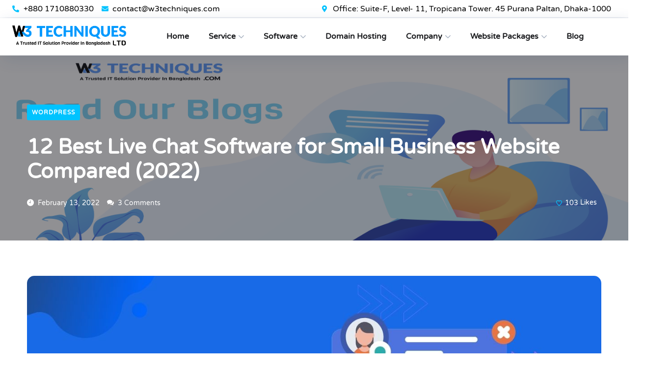

--- FILE ---
content_type: text/html; charset=UTF-8
request_url: https://w3techniques.com/12-best-live-chat-software-for-small-business/
body_size: 29205
content:
<!DOCTYPE html>
<html lang="en-US" prefix="og: https://ogp.me/ns#">
<head>
	<meta charset="UTF-8">
	<meta name="viewport" content="width=device-width, initial-scale=1.0" >
	<meta name="format-detection" content="telephone=no">
	<link rel="profile" href="https://gmpg.org/xfn/11">
	
<!-- Search Engine Optimization by Rank Math PRO - https://rankmath.com/ -->
<title>12 Best Live Chat Software for Small Business WordPress site</title>
<meta name="description" content="Are you looking for Best Live Chat Software for Small businesses for support and sales? Here we compare the 12 best live chat plugins for WordPress. Live Chat"/>
<meta name="robots" content="index, follow, max-snippet:-1, max-video-preview:-1, max-image-preview:large"/>
<link rel="canonical" href="https://w3techniques.com/12-best-live-chat-software-for-small-business/" />
<meta property="og:locale" content="en_US" />
<meta property="og:type" content="article" />
<meta property="og:title" content="12 Best Live Chat Software for Small Business WordPress site" />
<meta property="og:description" content="Are you looking for Best Live Chat Software for Small businesses for support and sales? Here we compare the 12 best live chat plugins for WordPress. Live Chat" />
<meta property="og:url" content="https://w3techniques.com/12-best-live-chat-software-for-small-business/" />
<meta property="og:site_name" content="W3 TECHNIQUES LTD" />
<meta property="article:section" content="WordPress" />
<meta property="og:image" content="https://w3techniques.com/wp-content/uploads/2022/02/Best-Live-Chat-Software-for-Small-Business-WordPres.jpg" />
<meta property="og:image:secure_url" content="https://w3techniques.com/wp-content/uploads/2022/02/Best-Live-Chat-Software-for-Small-Business-WordPres.jpg" />
<meta property="og:image:width" content="1280" />
<meta property="og:image:height" content="720" />
<meta property="og:image:alt" content="Best Live Chat Software for Small Business WordPres" />
<meta property="og:image:type" content="image/jpeg" />
<meta property="article:published_time" content="2022-02-13T16:15:04+06:00" />
<meta name="twitter:card" content="summary_large_image" />
<meta name="twitter:title" content="12 Best Live Chat Software for Small Business WordPress site" />
<meta name="twitter:description" content="Are you looking for Best Live Chat Software for Small businesses for support and sales? Here we compare the 12 best live chat plugins for WordPress. Live Chat" />
<meta name="twitter:image" content="https://w3techniques.com/wp-content/uploads/2022/02/Best-Live-Chat-Software-for-Small-Business-WordPres.jpg" />
<meta name="twitter:label1" content="Written by" />
<meta name="twitter:data1" content="Mojidul" />
<meta name="twitter:label2" content="Time to read" />
<meta name="twitter:data2" content="13 minutes" />
<script type="application/ld+json" class="rank-math-schema-pro">{"@context":"https://schema.org","@graph":[{"@type":"Organization","@id":"https://w3techniques.com/#organization","name":"W3 TECHNIQUES","url":"https://w3techniques.com","logo":{"@type":"ImageObject","@id":"https://w3techniques.com/#logo","url":"https://w3techniques.com/wp-content/uploads/2021/09/w3-logo-png.png","contentUrl":"https://w3techniques.com/wp-content/uploads/2021/09/w3-logo-png.png","caption":"W3 TECHNIQUES","inLanguage":"en-US","width":"10586","height":"1907"}},{"@type":"WebSite","@id":"https://w3techniques.com/#website","url":"https://w3techniques.com","name":"W3 TECHNIQUES","publisher":{"@id":"https://w3techniques.com/#organization"},"inLanguage":"en-US"},{"@type":"ImageObject","@id":"https://w3techniques.com/wp-content/uploads/2022/02/Best-Live-Chat-Software-for-Small-Business-WordPres.jpg","url":"https://w3techniques.com/wp-content/uploads/2022/02/Best-Live-Chat-Software-for-Small-Business-WordPres.jpg","width":"1280","height":"720","caption":"Best Live Chat Software for Small Business WordPres","inLanguage":"en-US"},{"@type":"WebPage","@id":"https://w3techniques.com/12-best-live-chat-software-for-small-business/#webpage","url":"https://w3techniques.com/12-best-live-chat-software-for-small-business/","name":"12 Best Live Chat Software for Small Business WordPress site","datePublished":"2022-02-13T16:15:04+06:00","dateModified":"2022-02-13T16:15:04+06:00","isPartOf":{"@id":"https://w3techniques.com/#website"},"primaryImageOfPage":{"@id":"https://w3techniques.com/wp-content/uploads/2022/02/Best-Live-Chat-Software-for-Small-Business-WordPres.jpg"},"inLanguage":"en-US"},{"@type":"Person","@id":"https://w3techniques.com/author/mojidul/","name":"Mojidul","url":"https://w3techniques.com/author/mojidul/","image":{"@type":"ImageObject","@id":"https://secure.gravatar.com/avatar/e31e5ef6e41ccf4ed0f84bc5829549676b7cd7d9c5d0035e8a0313df47e31d80?s=96&amp;d=mm&amp;r=g","url":"https://secure.gravatar.com/avatar/e31e5ef6e41ccf4ed0f84bc5829549676b7cd7d9c5d0035e8a0313df47e31d80?s=96&amp;d=mm&amp;r=g","caption":"Mojidul","inLanguage":"en-US"},"worksFor":{"@id":"https://w3techniques.com/#organization"}},{"@type":"BlogPosting","headline":"12 Best Live Chat Software for Small Business WordPress site","keywords":"Best Live Chat Software for Small Business,Live Chat Software,Best Live Chat Software,best live chat software for website,best live chat software for ecommerce,best live chat software 2022,best live chat software for wordpress,free live chat software for website,free live chat software,free live chat software for business,free live chat application,free online group chat software,best chat software,best free live chat software,free chat software,best live chat app free,top live chat software,best live chat software for websites,web based chat software,Small Business,WordPress,Small Business WordPress site,Small Business WordPress,Live Chat Software for Small Business,Live Chat","datePublished":"2022-02-13T16:15:04+06:00","dateModified":"2022-02-13T16:15:04+06:00","articleSection":"WordPress","author":{"@id":"https://w3techniques.com/author/mojidul/","name":"Mojidul"},"publisher":{"@id":"https://w3techniques.com/#organization"},"description":"Are you looking for Best Live Chat Software for Small businesses for support and sales? Here we compare the 12 best live chat plugins for WordPress. Live Chat","name":"12 Best Live Chat Software for Small Business WordPress site","@id":"https://w3techniques.com/12-best-live-chat-software-for-small-business/#richSnippet","isPartOf":{"@id":"https://w3techniques.com/12-best-live-chat-software-for-small-business/#webpage"},"image":{"@id":"https://w3techniques.com/wp-content/uploads/2022/02/Best-Live-Chat-Software-for-Small-Business-WordPres.jpg"},"inLanguage":"en-US","mainEntityOfPage":{"@id":"https://w3techniques.com/12-best-live-chat-software-for-small-business/#webpage"}}]}</script>
<!-- /Rank Math WordPress SEO plugin -->

<link rel='dns-prefetch' href='//www.googletagmanager.com' />
<link rel="alternate" type="application/rss+xml" title="W3 TECHNIQUES LTD &raquo; Feed" href="https://w3techniques.com/feed/" />
<link rel="alternate" type="application/rss+xml" title="W3 TECHNIQUES LTD &raquo; Comments Feed" href="https://w3techniques.com/comments/feed/" />
<link rel="alternate" type="application/rss+xml" title="W3 TECHNIQUES LTD &raquo; 12 Best Live Chat Software for Small Business Website Compared (2022) Comments Feed" href="https://w3techniques.com/12-best-live-chat-software-for-small-business/feed/" />
<link rel="alternate" title="oEmbed (JSON)" type="application/json+oembed" href="https://w3techniques.com/wp-json/oembed/1.0/embed?url=https%3A%2F%2Fw3techniques.com%2F12-best-live-chat-software-for-small-business%2F" />
<link rel="alternate" title="oEmbed (XML)" type="text/xml+oembed" href="https://w3techniques.com/wp-json/oembed/1.0/embed?url=https%3A%2F%2Fw3techniques.com%2F12-best-live-chat-software-for-small-business%2F&#038;format=xml" />
<style id='wp-img-auto-sizes-contain-inline-css' type='text/css'>
img:is([sizes=auto i],[sizes^="auto," i]){contain-intrinsic-size:3000px 1500px}
/*# sourceURL=wp-img-auto-sizes-contain-inline-css */
</style>
<link rel='stylesheet' id='premium-addons-css' href='https://w3techniques.com/wp-content/plugins/premium-addons-for-elementor/assets/frontend/min-css/premium-addons.min.css?ver=4.11.2' type='text/css' media='all' />
<style id='wp-emoji-styles-inline-css' type='text/css'>

	img.wp-smiley, img.emoji {
		display: inline !important;
		border: none !important;
		box-shadow: none !important;
		height: 1em !important;
		width: 1em !important;
		margin: 0 0.07em !important;
		vertical-align: -0.1em !important;
		background: none !important;
		padding: 0 !important;
	}
/*# sourceURL=wp-emoji-styles-inline-css */
</style>
<link rel='stylesheet' id='wp-block-library-css' href='https://w3techniques.com/wp-includes/css/dist/block-library/style.min.css?ver=6.9' type='text/css' media='all' />
<style id='global-styles-inline-css' type='text/css'>
:root{--wp--preset--aspect-ratio--square: 1;--wp--preset--aspect-ratio--4-3: 4/3;--wp--preset--aspect-ratio--3-4: 3/4;--wp--preset--aspect-ratio--3-2: 3/2;--wp--preset--aspect-ratio--2-3: 2/3;--wp--preset--aspect-ratio--16-9: 16/9;--wp--preset--aspect-ratio--9-16: 9/16;--wp--preset--color--black: #000000;--wp--preset--color--cyan-bluish-gray: #abb8c3;--wp--preset--color--white: #ffffff;--wp--preset--color--pale-pink: #f78da7;--wp--preset--color--vivid-red: #cf2e2e;--wp--preset--color--luminous-vivid-orange: #ff6900;--wp--preset--color--luminous-vivid-amber: #fcb900;--wp--preset--color--light-green-cyan: #7bdcb5;--wp--preset--color--vivid-green-cyan: #00d084;--wp--preset--color--pale-cyan-blue: #8ed1fc;--wp--preset--color--vivid-cyan-blue: #0693e3;--wp--preset--color--vivid-purple: #9b51e0;--wp--preset--gradient--vivid-cyan-blue-to-vivid-purple: linear-gradient(135deg,rgb(6,147,227) 0%,rgb(155,81,224) 100%);--wp--preset--gradient--light-green-cyan-to-vivid-green-cyan: linear-gradient(135deg,rgb(122,220,180) 0%,rgb(0,208,130) 100%);--wp--preset--gradient--luminous-vivid-amber-to-luminous-vivid-orange: linear-gradient(135deg,rgb(252,185,0) 0%,rgb(255,105,0) 100%);--wp--preset--gradient--luminous-vivid-orange-to-vivid-red: linear-gradient(135deg,rgb(255,105,0) 0%,rgb(207,46,46) 100%);--wp--preset--gradient--very-light-gray-to-cyan-bluish-gray: linear-gradient(135deg,rgb(238,238,238) 0%,rgb(169,184,195) 100%);--wp--preset--gradient--cool-to-warm-spectrum: linear-gradient(135deg,rgb(74,234,220) 0%,rgb(151,120,209) 20%,rgb(207,42,186) 40%,rgb(238,44,130) 60%,rgb(251,105,98) 80%,rgb(254,248,76) 100%);--wp--preset--gradient--blush-light-purple: linear-gradient(135deg,rgb(255,206,236) 0%,rgb(152,150,240) 100%);--wp--preset--gradient--blush-bordeaux: linear-gradient(135deg,rgb(254,205,165) 0%,rgb(254,45,45) 50%,rgb(107,0,62) 100%);--wp--preset--gradient--luminous-dusk: linear-gradient(135deg,rgb(255,203,112) 0%,rgb(199,81,192) 50%,rgb(65,88,208) 100%);--wp--preset--gradient--pale-ocean: linear-gradient(135deg,rgb(255,245,203) 0%,rgb(182,227,212) 50%,rgb(51,167,181) 100%);--wp--preset--gradient--electric-grass: linear-gradient(135deg,rgb(202,248,128) 0%,rgb(113,206,126) 100%);--wp--preset--gradient--midnight: linear-gradient(135deg,rgb(2,3,129) 0%,rgb(40,116,252) 100%);--wp--preset--font-size--small: 13px;--wp--preset--font-size--medium: 20px;--wp--preset--font-size--large: 36px;--wp--preset--font-size--x-large: 42px;--wp--preset--spacing--20: 0.44rem;--wp--preset--spacing--30: 0.67rem;--wp--preset--spacing--40: 1rem;--wp--preset--spacing--50: 1.5rem;--wp--preset--spacing--60: 2.25rem;--wp--preset--spacing--70: 3.38rem;--wp--preset--spacing--80: 5.06rem;--wp--preset--shadow--natural: 6px 6px 9px rgba(0, 0, 0, 0.2);--wp--preset--shadow--deep: 12px 12px 50px rgba(0, 0, 0, 0.4);--wp--preset--shadow--sharp: 6px 6px 0px rgba(0, 0, 0, 0.2);--wp--preset--shadow--outlined: 6px 6px 0px -3px rgb(255, 255, 255), 6px 6px rgb(0, 0, 0);--wp--preset--shadow--crisp: 6px 6px 0px rgb(0, 0, 0);}:where(.is-layout-flex){gap: 0.5em;}:where(.is-layout-grid){gap: 0.5em;}body .is-layout-flex{display: flex;}.is-layout-flex{flex-wrap: wrap;align-items: center;}.is-layout-flex > :is(*, div){margin: 0;}body .is-layout-grid{display: grid;}.is-layout-grid > :is(*, div){margin: 0;}:where(.wp-block-columns.is-layout-flex){gap: 2em;}:where(.wp-block-columns.is-layout-grid){gap: 2em;}:where(.wp-block-post-template.is-layout-flex){gap: 1.25em;}:where(.wp-block-post-template.is-layout-grid){gap: 1.25em;}.has-black-color{color: var(--wp--preset--color--black) !important;}.has-cyan-bluish-gray-color{color: var(--wp--preset--color--cyan-bluish-gray) !important;}.has-white-color{color: var(--wp--preset--color--white) !important;}.has-pale-pink-color{color: var(--wp--preset--color--pale-pink) !important;}.has-vivid-red-color{color: var(--wp--preset--color--vivid-red) !important;}.has-luminous-vivid-orange-color{color: var(--wp--preset--color--luminous-vivid-orange) !important;}.has-luminous-vivid-amber-color{color: var(--wp--preset--color--luminous-vivid-amber) !important;}.has-light-green-cyan-color{color: var(--wp--preset--color--light-green-cyan) !important;}.has-vivid-green-cyan-color{color: var(--wp--preset--color--vivid-green-cyan) !important;}.has-pale-cyan-blue-color{color: var(--wp--preset--color--pale-cyan-blue) !important;}.has-vivid-cyan-blue-color{color: var(--wp--preset--color--vivid-cyan-blue) !important;}.has-vivid-purple-color{color: var(--wp--preset--color--vivid-purple) !important;}.has-black-background-color{background-color: var(--wp--preset--color--black) !important;}.has-cyan-bluish-gray-background-color{background-color: var(--wp--preset--color--cyan-bluish-gray) !important;}.has-white-background-color{background-color: var(--wp--preset--color--white) !important;}.has-pale-pink-background-color{background-color: var(--wp--preset--color--pale-pink) !important;}.has-vivid-red-background-color{background-color: var(--wp--preset--color--vivid-red) !important;}.has-luminous-vivid-orange-background-color{background-color: var(--wp--preset--color--luminous-vivid-orange) !important;}.has-luminous-vivid-amber-background-color{background-color: var(--wp--preset--color--luminous-vivid-amber) !important;}.has-light-green-cyan-background-color{background-color: var(--wp--preset--color--light-green-cyan) !important;}.has-vivid-green-cyan-background-color{background-color: var(--wp--preset--color--vivid-green-cyan) !important;}.has-pale-cyan-blue-background-color{background-color: var(--wp--preset--color--pale-cyan-blue) !important;}.has-vivid-cyan-blue-background-color{background-color: var(--wp--preset--color--vivid-cyan-blue) !important;}.has-vivid-purple-background-color{background-color: var(--wp--preset--color--vivid-purple) !important;}.has-black-border-color{border-color: var(--wp--preset--color--black) !important;}.has-cyan-bluish-gray-border-color{border-color: var(--wp--preset--color--cyan-bluish-gray) !important;}.has-white-border-color{border-color: var(--wp--preset--color--white) !important;}.has-pale-pink-border-color{border-color: var(--wp--preset--color--pale-pink) !important;}.has-vivid-red-border-color{border-color: var(--wp--preset--color--vivid-red) !important;}.has-luminous-vivid-orange-border-color{border-color: var(--wp--preset--color--luminous-vivid-orange) !important;}.has-luminous-vivid-amber-border-color{border-color: var(--wp--preset--color--luminous-vivid-amber) !important;}.has-light-green-cyan-border-color{border-color: var(--wp--preset--color--light-green-cyan) !important;}.has-vivid-green-cyan-border-color{border-color: var(--wp--preset--color--vivid-green-cyan) !important;}.has-pale-cyan-blue-border-color{border-color: var(--wp--preset--color--pale-cyan-blue) !important;}.has-vivid-cyan-blue-border-color{border-color: var(--wp--preset--color--vivid-cyan-blue) !important;}.has-vivid-purple-border-color{border-color: var(--wp--preset--color--vivid-purple) !important;}.has-vivid-cyan-blue-to-vivid-purple-gradient-background{background: var(--wp--preset--gradient--vivid-cyan-blue-to-vivid-purple) !important;}.has-light-green-cyan-to-vivid-green-cyan-gradient-background{background: var(--wp--preset--gradient--light-green-cyan-to-vivid-green-cyan) !important;}.has-luminous-vivid-amber-to-luminous-vivid-orange-gradient-background{background: var(--wp--preset--gradient--luminous-vivid-amber-to-luminous-vivid-orange) !important;}.has-luminous-vivid-orange-to-vivid-red-gradient-background{background: var(--wp--preset--gradient--luminous-vivid-orange-to-vivid-red) !important;}.has-very-light-gray-to-cyan-bluish-gray-gradient-background{background: var(--wp--preset--gradient--very-light-gray-to-cyan-bluish-gray) !important;}.has-cool-to-warm-spectrum-gradient-background{background: var(--wp--preset--gradient--cool-to-warm-spectrum) !important;}.has-blush-light-purple-gradient-background{background: var(--wp--preset--gradient--blush-light-purple) !important;}.has-blush-bordeaux-gradient-background{background: var(--wp--preset--gradient--blush-bordeaux) !important;}.has-luminous-dusk-gradient-background{background: var(--wp--preset--gradient--luminous-dusk) !important;}.has-pale-ocean-gradient-background{background: var(--wp--preset--gradient--pale-ocean) !important;}.has-electric-grass-gradient-background{background: var(--wp--preset--gradient--electric-grass) !important;}.has-midnight-gradient-background{background: var(--wp--preset--gradient--midnight) !important;}.has-small-font-size{font-size: var(--wp--preset--font-size--small) !important;}.has-medium-font-size{font-size: var(--wp--preset--font-size--medium) !important;}.has-large-font-size{font-size: var(--wp--preset--font-size--large) !important;}.has-x-large-font-size{font-size: var(--wp--preset--font-size--x-large) !important;}
/*# sourceURL=global-styles-inline-css */
</style>

<style id='classic-theme-styles-inline-css' type='text/css'>
/*! This file is auto-generated */
.wp-block-button__link{color:#fff;background-color:#32373c;border-radius:9999px;box-shadow:none;text-decoration:none;padding:calc(.667em + 2px) calc(1.333em + 2px);font-size:1.125em}.wp-block-file__button{background:#32373c;color:#fff;text-decoration:none}
/*# sourceURL=/wp-includes/css/classic-themes.min.css */
</style>
<link rel='stylesheet' id='exad-hf-style-css' href='https://w3techniques.com/wp-content/plugins/exclusive-addons-elementor-pro/assets/css/exad-header-footer.css?ver=1.5.9.2' type='text/css' media='all' />
<link rel='stylesheet' id='elementor-icons-css' href='https://w3techniques.com/wp-content/plugins/elementor/assets/lib/eicons/css/elementor-icons.min.css?ver=5.35.0' type='text/css' media='all' />
<link rel='stylesheet' id='elementor-frontend-css' href='https://w3techniques.com/wp-content/plugins/elementor/assets/css/frontend.min.css?ver=3.27.6' type='text/css' media='all' />
<link rel='stylesheet' id='elementor-post-5-css' href='https://w3techniques.com/wp-content/uploads/elementor/css/post-5.css?ver=1745316507' type='text/css' media='all' />
<link rel='stylesheet' id='exad-pro-main-style-css' href='https://w3techniques.com/wp-content/plugins/exclusive-addons-elementor-pro/assets/css/exad-pro-styles.min.css?ver=6.9' type='text/css' media='all' />
<link rel='stylesheet' id='exad-pro-eicons-style-css' href='https://w3techniques.com/wp-content/plugins/exclusive-addons-elementor-pro/assets/css/exad-pro-eicons-styles.min.css?ver=6.9' type='text/css' media='all' />
<link rel='stylesheet' id='exad-slick-css' href='https://w3techniques.com/wp-content/plugins/exclusive-addons-for-elementor/assets/vendor/css/slick.min.css?ver=6.9' type='text/css' media='all' />
<link rel='stylesheet' id='exad-slick-theme-css' href='https://w3techniques.com/wp-content/plugins/exclusive-addons-for-elementor/assets/vendor/css/slick-theme.min.css?ver=6.9' type='text/css' media='all' />
<link rel='stylesheet' id='exad-image-hover-css' href='https://w3techniques.com/wp-content/plugins/exclusive-addons-for-elementor/assets/vendor/css/imagehover.css?ver=6.9' type='text/css' media='all' />
<link rel='stylesheet' id='exad-swiperv5-css' href='https://w3techniques.com/wp-content/plugins/exclusive-addons-for-elementor/assets/vendor/css/swiper.min.css?ver=2.7.8' type='text/css' media='all' />
<link rel='stylesheet' id='exad-main-style-css' href='https://w3techniques.com/wp-content/plugins/exclusive-addons-for-elementor/assets/css/exad-styles.min.css?ver=6.9' type='text/css' media='all' />
<link rel='stylesheet' id='bootstrap-css' href='https://w3techniques.com/wp-content/themes/onum/css/bootstrap.css?ver=3.3.7' type='text/css' media='all' />
<link rel='stylesheet' id='onum-awesome-font-css' href='https://w3techniques.com/wp-content/themes/onum/css/font-awesome.css?ver=6.9' type='text/css' media='all' />
<link rel='stylesheet' id='onum-flaticon-font-css' href='https://w3techniques.com/wp-content/themes/onum/css/flaticon.css?ver=6.9' type='text/css' media='all' />
<link rel='stylesheet' id='slick-slider-css' href='https://w3techniques.com/wp-content/themes/onum/css/slick.css?ver=6.9' type='text/css' media='all' />
<link rel='stylesheet' id='slick-theme-css' href='https://w3techniques.com/wp-content/themes/onum/css/slick-theme.css?ver=6.9' type='text/css' media='all' />
<link rel='stylesheet' id='magnific-popup-css' href='https://w3techniques.com/wp-content/themes/onum/css/magnific-popup.css?ver=6.9' type='text/css' media='all' />
<link rel='stylesheet' id='onum-style-css' href='https://w3techniques.com/wp-content/themes/onum/style.css?ver=6.9' type='text/css' media='all' />
<link rel='stylesheet' id='simple-likes-public-css-css' href='https://w3techniques.com/wp-content/themes/onum/inc/backend/css/simple-likes-public.css?ver=6.9' type='text/css' media='all' />
<link rel='stylesheet' id='google-fonts-1-css' href='https://fonts.googleapis.com/css?family=Varela+Round%3A100%2C100italic%2C200%2C200italic%2C300%2C300italic%2C400%2C400italic%2C500%2C500italic%2C600%2C600italic%2C700%2C700italic%2C800%2C800italic%2C900%2C900italic&#038;display=auto&#038;ver=6.9' type='text/css' media='all' />
<link rel="preconnect" href="https://fonts.gstatic.com/" crossorigin><script type="text/javascript" src="https://w3techniques.com/wp-includes/js/jquery/jquery.min.js?ver=3.7.1" id="jquery-core-js"></script>
<script type="text/javascript" src="https://w3techniques.com/wp-includes/js/jquery/jquery-migrate.min.js?ver=3.4.1" id="jquery-migrate-js"></script>
<script type="text/javascript" id="simple-likes-public-js-js-extra">
/* <![CDATA[ */
var simpleLikes = {"ajaxurl":"https://w3techniques.com/wp-admin/admin-ajax.php","like":"Like","unlike":"Unlike"};
//# sourceURL=simple-likes-public-js-js-extra
/* ]]> */
</script>
<script type="text/javascript" src="https://w3techniques.com/wp-content/themes/onum/inc/backend/js/simple-likes-public.js?ver=0.5" id="simple-likes-public-js-js"></script>

<!-- Google tag (gtag.js) snippet added by Site Kit -->
<!-- Google Analytics snippet added by Site Kit -->
<script type="text/javascript" src="https://www.googletagmanager.com/gtag/js?id=GT-T9LX4RW" id="google_gtagjs-js" async></script>
<script type="text/javascript" id="google_gtagjs-js-after">
/* <![CDATA[ */
window.dataLayer = window.dataLayer || [];function gtag(){dataLayer.push(arguments);}
gtag("set","linker",{"domains":["w3techniques.com"]});
gtag("js", new Date());
gtag("set", "developer_id.dZTNiMT", true);
gtag("config", "GT-T9LX4RW");
//# sourceURL=google_gtagjs-js-after
/* ]]> */
</script>
<link rel="https://api.w.org/" href="https://w3techniques.com/wp-json/" /><link rel="alternate" title="JSON" type="application/json" href="https://w3techniques.com/wp-json/wp/v2/posts/7653" /><link rel="EditURI" type="application/rsd+xml" title="RSD" href="https://w3techniques.com/xmlrpc.php?rsd" />
<meta name="generator" content="WordPress 6.9" />
<link rel='shortlink' href='https://w3techniques.com/?p=7653' />
<meta name="generator" content="Site Kit by Google 1.170.0" /><style id="onum-inline-styles" type="text/css">
            .bg-gradient,
            .bg-hover-gradient:hover,
            .author-widget_wrapper,
            .service-box .number-box,
            .service-box .overlay,
            .icon-box.s1 .icon-main, .icon-box.s4 .icon-main,
            .icon-box.s3 .icon-main,
            .icon-box.s3 .bg-s3,
            .icon-box-grid,
            .process-box .number-box,
            .ot-testimonials .testimonial-wrap .bg-block,
            .projects-box .portfolio-info .portfolio-info-inner{ 
                background-color: #0160e7;
                background-image:-moz-linear-gradient(145deg, #0160e7, #00c3ff);
                background-image:-webkit-linear-gradient(145deg, #0160e7, #00c3ff);
                background-image:linear-gradient(145deg, #0160e7, #00c3ff); 
            }

            /**** Main Color ****/

            	/* Background Color */
                blockquote:before,
                .bg-primary,
                .octf-btn.octf-btn-white i,
                .octf-btn-primary,
                .post-box .post-cat a,
                .blog-post .share-post a,
                .widget-area .widget .widget-title:before,
                .search-form .search-submit i,
                .ot-pricing-table.s3 .title-table,
                .ot-tabs .tab-link,
                .ot-counter h6:before,
                .dc-text.dc-bg-primary .elementor-drop-cap,
                .mc4wp-form-fields .subscribe-inner-form .subscribe-btn-icon i{ background-color: #00c3ff; }
    			
    			/* Color */
                .text-primary,
                .octf-btn.octf-btn-white,
                .octf-btn.octf-btn-white:visited, .octf-btn.octf-btn-white:hover, .octf-btn.octf-btn-white:focus,                
                a:hover, a:focus, a:active,
                .header-topbar a:hover,
                .header-overlay .header-topbar a:hover,
                .header_mobile .mobile_nav .mobile_mainmenu li li a:hover,.header_mobile .mobile_nav .mobile_mainmenu ul > li > ul > li.current-menu-ancestor > a,
                .header_mobile .mobile_nav .mobile_mainmenu > li > a:hover, .header_mobile .mobile_nav .mobile_mainmenu > li.current-menu-item > a,.header_mobile .mobile_nav .mobile_mainmenu > li.current-menu-ancestor > a,
                .page-header .breadcrumbs li a:hover,
                .post-box .post-cat a:hover,
                .post-box .entry-meta a:hover i,
                .post-box .entry-title a:hover,
                .blog-post .author-bio .author-info .author-socials a:hover,
                .drop-cap span,
                .sl-wrapper .sl-icon svg,
                .comments-area .comment-item .comment-meta .comment-reply-link:hover,
                .comment-respond .comment-reply-title small a:hover,
                .comment-form .logged-in-as a:hover,
                .icon-box .content-box h5 a:hover,
                .icon-box.s3:hover h5 a:hover, .icon-box.s3:hover p a:hover,
                .icon-box-grid .icon-box .content-box h5 a:hover,
                .ot-pricing-table.s3 h2,
                .ot-tabs .tab-content ul.has-icon li i,
                .ot-counter h6,
                .video-popup a,
                .dc-text .elementor-drop-cap span{ color: #00c3ff; }
    			
    		/**** Second Color ****/
            
    		    /* Background Color */
                .bg-second,
                .slick-arrow:not(.slick-disabled):hover,
                .octf-btn-secondary,
                .octf-btn-secondary.octf-btn-white i,
                .main-navigation > ul > li:after,.main-navigation > ul > li:before,
                .main-navigation ul li li a:before,
                .cart-contents .count,
                .post-box .btn-play i:hover,
                .page-pagination li span, .page-pagination li a:hover,
                .blog-post .tagcloud a:hover,
                .widget .tagcloud a:hover,
                .widget-area .widget ul:not(.recent-news) > li a:hover:before,
                .search-form .search-submit i:hover,
                .ot-heading.text-light h6:before, .ot-heading.text-light h6:after,
                .team-wrap .team-social a, .team-wrap .team-social span,
                .ot-progress .progress-bar,
                .ot-pricing-table .title-table,
                .ot-tabs .tab-link.current, .ot-tabs .tab-link:hover,
                .ot-accordions .acc-item .acc-toggle i,
                .slider,
                .video-popup a:hover,
                .dc-text.dc-bg-second .elementor-drop-cap,
                div .custom .tp-bullet:after,
                .grid-lines .line-cleft .g-dot,
                .grid-lines .line-cright .g-dot,
                .project_filters li a:after{ background-color: #00c3ff; }        

                /* Color */            
                .text-second,
                .slick-arrow,
                .octf-btn-secondary i,
                .octf-btn-secondary.octf-btn-white,
                .octf-btn-secondary.octf-btn-white:visited, .octf-btn-secondary.octf-btn-white:hover, .octf-btn-secondary.octf-btn-white:focus,
                a,
                a:visited,
                .topbar-info li i,
                .main-navigation ul > li > a:hover,
                .main-navigation ul li li a:hover,.main-navigation ul ul li.current-menu-item > a,.main-navigation ul ul li.current-menu-ancestor > a,
                .header-style-1.header-overlay .btn-cta-header a,
                .post-box .link-box a:hover,
                .post-box .link-box i,
                .post-box .quote-box i,
                .post-box .btn-play i,
                .widget-area .widget ul:not(.recent-news) > li a:hover,
                .widget-area .widget ul:not(.recent-news) > li a:hover + span,
                .widget .recent-news h6 a:hover,
                .service-box:hover .number-box,
                .service-box-s2 .number-box,
                .active .service-box .number-box,
                .icon-box.s1:hover .icon-main, .icon-box.s4:hover .icon-main,
                .icon-box.s3:hover .icon-main,
                .active .icon-box.s1 .icon-main,
                .active .icon-box.s3 .icon-main,
                .team-wrap .team-social.active span,
                .ot-pricing-table .inner-table h2,
                .ot-accordions .acc-item .acc-toggle:hover,
                .ot-accordions .acc-item.current .acc-toggle,
                .slick-dots li.slick-active button:before,
                .real-numbers > span.active,
                .real-numbers .chart-boxs .chart-item h2,
                .dc-text.dc-text-second .elementor-drop-cap span,
                .projects-style-2 .projects-box .portfolio-info .portfolio-cates,
                .projects-style-2 .projects-box .portfolio-info .portfolio-cates a,
                .project_filters li a:hover, .project_filters li a.selected,
                .ot-countdown li.seperator,
                #back-to-top{ color: #00c3ff; }

                /* Border Color */
                .video-popup a:hover span{ border-color: #00c3ff; }

            /**** Third Color ****/
                
                /* Background Color */
                .bg-third,
                .octf-btn-third,
                .octf-btn-third.octf-btn-white i,
                .ot-pricing-table.s2 .title-table,
                .message-box .icon-main,
                input:checked + .slider,
                .dc-text.dc-bg-third .elementor-drop-cap,
                .grid-lines .g-dot{ background-color: #0160e7; }

                /* Color */
                .text-third,
                .octf-btn-third i,
                .octf-btn-third.octf-btn-white,
                .octf-btn-third.octf-btn-white:visited, .octf-btn-third.octf-btn-white:hover, .octf-btn-third.octf-btn-white:focus,
                .post-nav a,
                .post-nav a:hover span,
                .icon-box.s2 .icon-main,
                .icon-box-grid .icon-box:hover .icon-main,
                .ot-pricing-table.s2 h2,
                .tab-titles .title-item:hover .icon-main, .tab-titles .title-item.tab-active .icon-main,
                .real-numbers > span.a-switch.active,
                .dc-text.dc-text-third .elementor-drop-cap span{ color: #0160e7; }       

                /* Custom box-shadow when main color change */
                .octf-btn, .octf-btn-primary.octf-btn, .octf-btn-third.octf-btn, .octf-btn-secondary.octf-btn {
                    box-shadow: 12px 12px 20px 0px rgba(42, 67, 113, 0.3);
                  -webkit-box-shadow: 12px 12px 20px 0px rgba(42, 67, 113, 0.3);
                  -moz-box-shadow: 12px 12px 20px 0px rgba(42, 67, 113, 0.3);
                }
                .octf-btn-primary.octf-btn-icon, .octf-btn-third.octf-btn-icon, .octf-btn-secondary.octf-btn-icon {
                    box-shadow: 8px 8px 18px 0px rgba(42, 67, 113, 0.3);
                  -webkit-box-shadow: 8px 8px 18px 0px rgba(42, 67, 113, 0.3);
                  -moz-box-shadow: 8px 8px 18px 0px rgba(42, 67, 113, 0.3);
                }
                .icon-box-grid, .author-widget_wrapper {
                    box-shadow: 30px 30px 65px 0px rgba(42, 67, 113, 0.3);
                    -webkit-box-shadow: 30px 30px 65px 0px rgba(42, 67, 113, 0.3);
                    -moz-box-shadow: 30px 30px 65px 0px rgba(42, 67, 113, 0.3);
                }
                .icon-box.s1 .icon-main, .icon-box.s4 .icon-main {
                    box-shadow: 8px 8px 20px 0px rgba(42, 67, 113, 0.3);
                    -webkit-box-shadow: 8px 8px 20px 0px rgba(42, 67, 113, 0.3);
                    -moz-box-shadow: 8px 8px 20px 0px rgba(42, 67, 113, 0.3);
                }
                .icon-box.s3 .icon-main {
                    box-shadow: 8px 8px 30px 0px rgba(42, 67, 113, 0.3);
                    -webkit-box-shadow: 8px 8px 30px 0px rgba(42, 67, 113, 0.3);
                    -moz-box-shadow: 8px 8px 30px 0px rgba(42, 67, 113, 0.3);
                }
                .ot-testimonials .testimonial-wrap .bg-block {
                    box-shadow: 30px 30px 45px 0px rgba(42, 67, 113, 0.3);
                    -webkit-box-shadow: 30px 30px 45px 0px rgba(42, 67, 113, 0.3);
                    -moz-box-shadow: 30px 30px 45px 0px rgba(42, 67, 113, 0.3);
                }
                .team-wrap .team-social a, .team-wrap .team-social span {
                    box-shadow: 5px 5px 18px 0px rgba(42, 67, 113, 0.3);
                    -webkit-box-shadow: 5px 5px 18px 0px rgba(42, 67, 113, 0.3);
                    -moz-box-shadow: 5px 5px 18px 0px rgba(42, 67, 113, 0.3);
                }
                .process-box .number-box {
                    box-shadow: 10px 10px 30px 0px rgba(42, 67, 113, 0.3);
                    -webkit-box-shadow: 10px 10px 30px 0px rgba(42, 67, 113, 0.3);
                    -moz-box-shadow: 10px 10px 30px 0px rgba(42, 67, 113, 0.3);
                }
                .page-pagination li span, .page-pagination li a:hover {
                    box-shadow: 6px 6px 13px 0px rgba(42, 67, 113, 0.3);
                    -webkit-box-shadow: 6px 6px 13px 0px rgba(42, 67, 113, 0.3);
                    -moz-box-shadow: 6px 6px 13px 0px rgba(42, 67, 113, 0.3);
                }
                .projects-box .portfolio-info.s2 .portfolio-info-inner {
                    background-color: transparent;
                    background-image: -moz-linear-gradient(145deg, transparent, transparent);
                    background-image: -webkit-linear-gradient(145deg, transparent, transparent);
                    background-image: linear-gradient(145deg, transparent, transparent);
                }         
			                 
            /* Page Header Single Post */
            .single-page-header .breadcrumbs li a {color: #a5b7d2;}
            .single-page-header.post-box .sing-page-header-content .entry-meta a {
                color: #ffffff;
            }
            .single-page-header .breadcrumbs li a:hover {color: #fe4c1c;}
            .single-page-header.post-box .sing-page-header-content .entry-meta a:hover {
                color: #a5b7d2;
            }
            .single-page-header .breadcrumbs li a:active {color: #fe4c1c;}
            .single-page-header.post-box .sing-page-header-content .entry-meta a:active {
                color: #a5b7d2;
            }
                         
                /* Font Family: Red Hat Text */
                .projects-box .portfolio-info .portfolio-info-title, .elementor-element .elementor-widget-text-editor,
                .elementor-element .elementor-widget-icon-list .elementor-icon-list-item {font-family:Varela Round;}
                             
                /* Font Family: Red Hat Display */
                h1, h2, h3, h4, h5, h6,
                div.elementor-widget.elementor-widget-heading .elementor-heading-title,
                .projects-style-3 .projects-box .portfolio-info .portfolio-info-title,
                blockquote,
                .font-second,
                .octf-btn,
                .btn-readmore a,
                .header-topbar,
                .topbar_menu ul li a,
                .topbar_languages select,
                .main-navigation ul,
                .cart-contents .count,
                .header_mobile,
                .page-header,
                .post-box .post-cat a,
                .post-box .entry-meta,
                .post-box .link-box a,
                .page-pagination,
                .blog-post .share-post a,
                .post-nav,
                .sl-wrapper .sl-count, .sl-wrapper .sl-text,
                .comments-area .comment-item .comment-meta .comment-time,
                .comments-area .comment-item .comment-meta .comment-reply-link,
                .comment-form .logged-in-as,
                .widget-area .widget ul:not(.recent-news) > li,
                .widget .recent-news li,
                .service-box .big-number,
                .service-box-s2 .number-box,
                .circle-progress .inner-bar > span,
                .ot-pricing-table .title-table,
                .ot-counter,
                .process-box .number-box,
                .video-popup > span,
                div .custom.tp-bullets .tp-bullet,
                .projects-box .portfolio-info .portfolio-cates,
                .projects-style-2 .projects-box .portfolio-info h5 a,
                .project_filters li a,
                .ot-countdown li span,                
                .site-footer,
                .footer-menu ul li a, .woocommerce ul.products li.product, .woocommerce-page ul.products li.product,
                .woocommerce table.shop_table, .woocommerce .quantity .qty, .cart_totals h2,
                #add_payment_method .cart-collaterals .cart_totals table td, #add_payment_method .cart-collaterals .cart_totals table th,.woocommerce-cart .cart-collaterals .cart_totals table td, .woocommerce-cart .cart-collaterals .cart_totals table th,.woocommerce-checkout .cart-collaterals .cart_totals table td, .woocommerce-checkout .cart-collaterals .cart_totals table th,
                .product-categories > li,
                .woocommerce ul.product_list_widget li a:not(.remove),
                .woocommerce .widget_shopping_cart .cart_list .quantity,
                .woocommerce .widget_shopping_cart .total strong,.woocommerce.widget_shopping_cart .total strong,
                .woocommerce .widget_shopping_cart .total .woocommerce-Price-amount,.woocommerce.widget_shopping_cart .total .woocommerce-Price-amount,
                .woocommerce-mini-cart__buttons a.button.wc-forward,
                .woocommerce .woocommerce-widget-layered-nav-list,
                .woocommerce .widget_price_filter .price_slider_amount,
                .woocommerce .widget_price_filter .price_slider_amount button.button,
                .woocommerce #respond input#submit.disabled, .woocommerce #respond input#submit:disabled,.woocommerce #respond input#submit:disabled[disabled], .woocommerce a.button.disabled,.woocommerce a.button:disabled, .woocommerce a.button:disabled[disabled], .woocommerce button.button.disabled,.woocommerce button.button:disabled, .woocommerce button.button:disabled[disabled],.woocommerce input.button.disabled, .woocommerce input.button:disabled, .woocommerce input.button:disabled[disabled],.woocommerce #respond input#submit, .woocommerce a.button,.woocommerce button.button, .woocommerce input.button,.woocommerce #respond input#submit.alt, .woocommerce a.button.alt,.woocommerce button.button.alt, .woocommerce input.button.alt,
                .product_meta > span,
                .woocommerce-review-link,
                .woocommerce div.product .entry-summary p.price,.woocommerce div.product .entry-summary span.price,
                .woocommerce div.product .woocommerce-tabs ul.tabs li a, .ot-heading .heading__text_stroke {font-family:Varela Round; font-weight:regular;}
            </style><meta name="generator" content="Elementor 3.27.6; features: additional_custom_breakpoints; settings: css_print_method-external, google_font-enabled, font_display-auto">
			<style>
				.e-con.e-parent:nth-of-type(n+4):not(.e-lazyloaded):not(.e-no-lazyload),
				.e-con.e-parent:nth-of-type(n+4):not(.e-lazyloaded):not(.e-no-lazyload) * {
					background-image: none !important;
				}
				@media screen and (max-height: 1024px) {
					.e-con.e-parent:nth-of-type(n+3):not(.e-lazyloaded):not(.e-no-lazyload),
					.e-con.e-parent:nth-of-type(n+3):not(.e-lazyloaded):not(.e-no-lazyload) * {
						background-image: none !important;
					}
				}
				@media screen and (max-height: 640px) {
					.e-con.e-parent:nth-of-type(n+2):not(.e-lazyloaded):not(.e-no-lazyload),
					.e-con.e-parent:nth-of-type(n+2):not(.e-lazyloaded):not(.e-no-lazyload) * {
						background-image: none !important;
					}
				}
			</style>
			<link rel="icon" href="https://w3techniques.com/wp-content/uploads/2021/09/cropped-w3-logo-Favicon-2-150x150.png" sizes="32x32" />
<link rel="icon" href="https://w3techniques.com/wp-content/uploads/2021/09/cropped-w3-logo-Favicon-2-300x300.png" sizes="192x192" />
<link rel="apple-touch-icon" href="https://w3techniques.com/wp-content/uploads/2021/09/cropped-w3-logo-Favicon-2-300x300.png" />
<meta name="msapplication-TileImage" content="https://w3techniques.com/wp-content/uploads/2021/09/cropped-w3-logo-Favicon-2-300x300.png" />
		<style type="text/css" id="wp-custom-css">
			 shape animate 
body {
     overflow-x:hidden;
} 
.elementor-shape-bottom {
     animation: wave 22s cubic-bezier( 0.36, 0.45, 0.63, 0.53) infinite;
     width: 210%;
 } 
@keyframes wave {
   0% {
     margin-left: 0;
   }
     50% {
     margin-left: -1600px;
   }
   100% {
     margin-left: 0px;
   }
 }  

body {
     overflow-x:hidden;
} 
.elementor-shape-top {
     animation: wave 22s cubic-bezier( 0.36, 0.45, 0.63, 0.53) infinite;
     width: 210%;
 } 
@keyframes wave {
   0% {
     margin-left: 0;
   }
     50% {
     margin-left: -1600px;
   }
   100% {
     margin-left: 0px;
   }
 }  
.elementor-3705 .elementor-element.elementor-element-a27ce27 .main-navigation ul li ul.sub-menu {
    width: 449px !important;
}
serool bar
::-webkit-scrollbar{
    width: 0.9vw;
    background: #FFFFFF;
}
::-webkit-scrollbar-thumb{
    background: -webkit-linear-gradient(transparent,#009AFF);
    background: linear-gradient(transparent,#00c3ff);
    border-radius: 20px;
}
::-webkit-scrollbar-thumb:hover{
   background: -webkit-linear-gradient(transparent,#009AFF);
   background: linear-gradient(transparent,#009AFF); 
}
nitro hide
.mdow-1theme--light{ 
	Display: none; }

header
.octf-area-wrap{
	position:fixed;
	width:100%
}
.mobile-head {
	position:fixed;
	width:100%;
}
.padding_control .elementor-element-populated {
	padding: 20px !important;
}		</style>
		<style id="kirki-inline-styles">.page-header{background-image:url("https://w3techniques.com/wp-content/uploads/2020/02/bg-shape1-home7.png");background-color:#009aff;}.page-title, .page-header, .page-header .breadcrumbs li a, .page-header .breadcrumbs li:before{color:#ffffff;}body{font-family:Varela Round;font-weight:400;color:#0a0a0a;}h2, .elementor-widget.elementor-widget-heading h2.elementor-heading-title{font-family:Varela Round;font-weight:400;}h3, .elementor-widget.elementor-widget-heading h3.elementor-heading-title{font-family:Varela Round;font-weight:400;}h4, .elementor-widget.elementor-widget-heading h4.elementor-heading-title{font-family:Varela Round;font-weight:400;}h5, .elementor-widget.elementor-widget-heading h5.elementor-heading-title{font-family:Varela Round;font-weight:400;}h6, .elementor-widget.elementor-widget-heading h6.elementor-heading-title{font-family:Varela Round;font-weight:400;}@media (max-width: 767px){.page-header{padding-top:100px;padding-bottom:100px;}.single-page-header .sing-page-header-content{padding-top:100px;padding-bottom:50px;}}@media (min-width: 768px) and (max-width: 1024px){.page-header{padding-top:100px;padding-bottom:100px;}.single-page-header .sing-page-header-content{padding-top:100px;padding-bottom:50px;}}@media (min-width: 1024px){.page-header{padding-top:100px;padding-bottom:100px;}.single-page-header .sing-page-header-content{padding-top:100px;padding-bottom:50px;}}/* hebrew */
@font-face {
  font-family: 'Varela Round';
  font-style: normal;
  font-weight: 400;
  font-display: swap;
  src: url(https://w3techniques.com/wp-content/fonts/varela-round/w8gdH283Tvk__Lua32TysjIfpcuPP9g.woff2) format('woff2');
  unicode-range: U+0307-0308, U+0590-05FF, U+200C-2010, U+20AA, U+25CC, U+FB1D-FB4F;
}
/* vietnamese */
@font-face {
  font-family: 'Varela Round';
  font-style: normal;
  font-weight: 400;
  font-display: swap;
  src: url(https://w3techniques.com/wp-content/fonts/varela-round/w8gdH283Tvk__Lua32TysjIfqMuPP9g.woff2) format('woff2');
  unicode-range: U+0102-0103, U+0110-0111, U+0128-0129, U+0168-0169, U+01A0-01A1, U+01AF-01B0, U+0300-0301, U+0303-0304, U+0308-0309, U+0323, U+0329, U+1EA0-1EF9, U+20AB;
}
/* latin-ext */
@font-face {
  font-family: 'Varela Round';
  font-style: normal;
  font-weight: 400;
  font-display: swap;
  src: url(https://w3techniques.com/wp-content/fonts/varela-round/w8gdH283Tvk__Lua32TysjIfqcuPP9g.woff2) format('woff2');
  unicode-range: U+0100-02BA, U+02BD-02C5, U+02C7-02CC, U+02CE-02D7, U+02DD-02FF, U+0304, U+0308, U+0329, U+1D00-1DBF, U+1E00-1E9F, U+1EF2-1EFF, U+2020, U+20A0-20AB, U+20AD-20C0, U+2113, U+2C60-2C7F, U+A720-A7FF;
}
/* latin */
@font-face {
  font-family: 'Varela Round';
  font-style: normal;
  font-weight: 400;
  font-display: swap;
  src: url(https://w3techniques.com/wp-content/fonts/varela-round/w8gdH283Tvk__Lua32TysjIfp8uP.woff2) format('woff2');
  unicode-range: U+0000-00FF, U+0131, U+0152-0153, U+02BB-02BC, U+02C6, U+02DA, U+02DC, U+0304, U+0308, U+0329, U+2000-206F, U+20AC, U+2122, U+2191, U+2193, U+2212, U+2215, U+FEFF, U+FFFD;
}/* cyrillic-ext */
@font-face {
  font-family: 'Roboto';
  font-style: normal;
  font-weight: 400;
  font-stretch: 100%;
  font-display: swap;
  src: url(https://w3techniques.com/wp-content/fonts/roboto/KFOMCnqEu92Fr1ME7kSn66aGLdTylUAMQXC89YmC2DPNWubEbVmZiArmlw.woff2) format('woff2');
  unicode-range: U+0460-052F, U+1C80-1C8A, U+20B4, U+2DE0-2DFF, U+A640-A69F, U+FE2E-FE2F;
}
/* cyrillic */
@font-face {
  font-family: 'Roboto';
  font-style: normal;
  font-weight: 400;
  font-stretch: 100%;
  font-display: swap;
  src: url(https://w3techniques.com/wp-content/fonts/roboto/KFOMCnqEu92Fr1ME7kSn66aGLdTylUAMQXC89YmC2DPNWubEbVmQiArmlw.woff2) format('woff2');
  unicode-range: U+0301, U+0400-045F, U+0490-0491, U+04B0-04B1, U+2116;
}
/* greek-ext */
@font-face {
  font-family: 'Roboto';
  font-style: normal;
  font-weight: 400;
  font-stretch: 100%;
  font-display: swap;
  src: url(https://w3techniques.com/wp-content/fonts/roboto/KFOMCnqEu92Fr1ME7kSn66aGLdTylUAMQXC89YmC2DPNWubEbVmYiArmlw.woff2) format('woff2');
  unicode-range: U+1F00-1FFF;
}
/* greek */
@font-face {
  font-family: 'Roboto';
  font-style: normal;
  font-weight: 400;
  font-stretch: 100%;
  font-display: swap;
  src: url(https://w3techniques.com/wp-content/fonts/roboto/KFOMCnqEu92Fr1ME7kSn66aGLdTylUAMQXC89YmC2DPNWubEbVmXiArmlw.woff2) format('woff2');
  unicode-range: U+0370-0377, U+037A-037F, U+0384-038A, U+038C, U+038E-03A1, U+03A3-03FF;
}
/* math */
@font-face {
  font-family: 'Roboto';
  font-style: normal;
  font-weight: 400;
  font-stretch: 100%;
  font-display: swap;
  src: url(https://w3techniques.com/wp-content/fonts/roboto/KFOMCnqEu92Fr1ME7kSn66aGLdTylUAMQXC89YmC2DPNWubEbVnoiArmlw.woff2) format('woff2');
  unicode-range: U+0302-0303, U+0305, U+0307-0308, U+0310, U+0312, U+0315, U+031A, U+0326-0327, U+032C, U+032F-0330, U+0332-0333, U+0338, U+033A, U+0346, U+034D, U+0391-03A1, U+03A3-03A9, U+03B1-03C9, U+03D1, U+03D5-03D6, U+03F0-03F1, U+03F4-03F5, U+2016-2017, U+2034-2038, U+203C, U+2040, U+2043, U+2047, U+2050, U+2057, U+205F, U+2070-2071, U+2074-208E, U+2090-209C, U+20D0-20DC, U+20E1, U+20E5-20EF, U+2100-2112, U+2114-2115, U+2117-2121, U+2123-214F, U+2190, U+2192, U+2194-21AE, U+21B0-21E5, U+21F1-21F2, U+21F4-2211, U+2213-2214, U+2216-22FF, U+2308-230B, U+2310, U+2319, U+231C-2321, U+2336-237A, U+237C, U+2395, U+239B-23B7, U+23D0, U+23DC-23E1, U+2474-2475, U+25AF, U+25B3, U+25B7, U+25BD, U+25C1, U+25CA, U+25CC, U+25FB, U+266D-266F, U+27C0-27FF, U+2900-2AFF, U+2B0E-2B11, U+2B30-2B4C, U+2BFE, U+3030, U+FF5B, U+FF5D, U+1D400-1D7FF, U+1EE00-1EEFF;
}
/* symbols */
@font-face {
  font-family: 'Roboto';
  font-style: normal;
  font-weight: 400;
  font-stretch: 100%;
  font-display: swap;
  src: url(https://w3techniques.com/wp-content/fonts/roboto/KFOMCnqEu92Fr1ME7kSn66aGLdTylUAMQXC89YmC2DPNWubEbVn6iArmlw.woff2) format('woff2');
  unicode-range: U+0001-000C, U+000E-001F, U+007F-009F, U+20DD-20E0, U+20E2-20E4, U+2150-218F, U+2190, U+2192, U+2194-2199, U+21AF, U+21E6-21F0, U+21F3, U+2218-2219, U+2299, U+22C4-22C6, U+2300-243F, U+2440-244A, U+2460-24FF, U+25A0-27BF, U+2800-28FF, U+2921-2922, U+2981, U+29BF, U+29EB, U+2B00-2BFF, U+4DC0-4DFF, U+FFF9-FFFB, U+10140-1018E, U+10190-1019C, U+101A0, U+101D0-101FD, U+102E0-102FB, U+10E60-10E7E, U+1D2C0-1D2D3, U+1D2E0-1D37F, U+1F000-1F0FF, U+1F100-1F1AD, U+1F1E6-1F1FF, U+1F30D-1F30F, U+1F315, U+1F31C, U+1F31E, U+1F320-1F32C, U+1F336, U+1F378, U+1F37D, U+1F382, U+1F393-1F39F, U+1F3A7-1F3A8, U+1F3AC-1F3AF, U+1F3C2, U+1F3C4-1F3C6, U+1F3CA-1F3CE, U+1F3D4-1F3E0, U+1F3ED, U+1F3F1-1F3F3, U+1F3F5-1F3F7, U+1F408, U+1F415, U+1F41F, U+1F426, U+1F43F, U+1F441-1F442, U+1F444, U+1F446-1F449, U+1F44C-1F44E, U+1F453, U+1F46A, U+1F47D, U+1F4A3, U+1F4B0, U+1F4B3, U+1F4B9, U+1F4BB, U+1F4BF, U+1F4C8-1F4CB, U+1F4D6, U+1F4DA, U+1F4DF, U+1F4E3-1F4E6, U+1F4EA-1F4ED, U+1F4F7, U+1F4F9-1F4FB, U+1F4FD-1F4FE, U+1F503, U+1F507-1F50B, U+1F50D, U+1F512-1F513, U+1F53E-1F54A, U+1F54F-1F5FA, U+1F610, U+1F650-1F67F, U+1F687, U+1F68D, U+1F691, U+1F694, U+1F698, U+1F6AD, U+1F6B2, U+1F6B9-1F6BA, U+1F6BC, U+1F6C6-1F6CF, U+1F6D3-1F6D7, U+1F6E0-1F6EA, U+1F6F0-1F6F3, U+1F6F7-1F6FC, U+1F700-1F7FF, U+1F800-1F80B, U+1F810-1F847, U+1F850-1F859, U+1F860-1F887, U+1F890-1F8AD, U+1F8B0-1F8BB, U+1F8C0-1F8C1, U+1F900-1F90B, U+1F93B, U+1F946, U+1F984, U+1F996, U+1F9E9, U+1FA00-1FA6F, U+1FA70-1FA7C, U+1FA80-1FA89, U+1FA8F-1FAC6, U+1FACE-1FADC, U+1FADF-1FAE9, U+1FAF0-1FAF8, U+1FB00-1FBFF;
}
/* vietnamese */
@font-face {
  font-family: 'Roboto';
  font-style: normal;
  font-weight: 400;
  font-stretch: 100%;
  font-display: swap;
  src: url(https://w3techniques.com/wp-content/fonts/roboto/KFOMCnqEu92Fr1ME7kSn66aGLdTylUAMQXC89YmC2DPNWubEbVmbiArmlw.woff2) format('woff2');
  unicode-range: U+0102-0103, U+0110-0111, U+0128-0129, U+0168-0169, U+01A0-01A1, U+01AF-01B0, U+0300-0301, U+0303-0304, U+0308-0309, U+0323, U+0329, U+1EA0-1EF9, U+20AB;
}
/* latin-ext */
@font-face {
  font-family: 'Roboto';
  font-style: normal;
  font-weight: 400;
  font-stretch: 100%;
  font-display: swap;
  src: url(https://w3techniques.com/wp-content/fonts/roboto/KFOMCnqEu92Fr1ME7kSn66aGLdTylUAMQXC89YmC2DPNWubEbVmaiArmlw.woff2) format('woff2');
  unicode-range: U+0100-02BA, U+02BD-02C5, U+02C7-02CC, U+02CE-02D7, U+02DD-02FF, U+0304, U+0308, U+0329, U+1D00-1DBF, U+1E00-1E9F, U+1EF2-1EFF, U+2020, U+20A0-20AB, U+20AD-20C0, U+2113, U+2C60-2C7F, U+A720-A7FF;
}
/* latin */
@font-face {
  font-family: 'Roboto';
  font-style: normal;
  font-weight: 400;
  font-stretch: 100%;
  font-display: swap;
  src: url(https://w3techniques.com/wp-content/fonts/roboto/KFOMCnqEu92Fr1ME7kSn66aGLdTylUAMQXC89YmC2DPNWubEbVmUiAo.woff2) format('woff2');
  unicode-range: U+0000-00FF, U+0131, U+0152-0153, U+02BB-02BC, U+02C6, U+02DA, U+02DC, U+0304, U+0308, U+0329, U+2000-206F, U+20AC, U+2122, U+2191, U+2193, U+2212, U+2215, U+FEFF, U+FFFD;
}/* hebrew */
@font-face {
  font-family: 'Varela Round';
  font-style: normal;
  font-weight: 400;
  font-display: swap;
  src: url(https://w3techniques.com/wp-content/fonts/varela-round/w8gdH283Tvk__Lua32TysjIfpcuPP9g.woff2) format('woff2');
  unicode-range: U+0307-0308, U+0590-05FF, U+200C-2010, U+20AA, U+25CC, U+FB1D-FB4F;
}
/* vietnamese */
@font-face {
  font-family: 'Varela Round';
  font-style: normal;
  font-weight: 400;
  font-display: swap;
  src: url(https://w3techniques.com/wp-content/fonts/varela-round/w8gdH283Tvk__Lua32TysjIfqMuPP9g.woff2) format('woff2');
  unicode-range: U+0102-0103, U+0110-0111, U+0128-0129, U+0168-0169, U+01A0-01A1, U+01AF-01B0, U+0300-0301, U+0303-0304, U+0308-0309, U+0323, U+0329, U+1EA0-1EF9, U+20AB;
}
/* latin-ext */
@font-face {
  font-family: 'Varela Round';
  font-style: normal;
  font-weight: 400;
  font-display: swap;
  src: url(https://w3techniques.com/wp-content/fonts/varela-round/w8gdH283Tvk__Lua32TysjIfqcuPP9g.woff2) format('woff2');
  unicode-range: U+0100-02BA, U+02BD-02C5, U+02C7-02CC, U+02CE-02D7, U+02DD-02FF, U+0304, U+0308, U+0329, U+1D00-1DBF, U+1E00-1E9F, U+1EF2-1EFF, U+2020, U+20A0-20AB, U+20AD-20C0, U+2113, U+2C60-2C7F, U+A720-A7FF;
}
/* latin */
@font-face {
  font-family: 'Varela Round';
  font-style: normal;
  font-weight: 400;
  font-display: swap;
  src: url(https://w3techniques.com/wp-content/fonts/varela-round/w8gdH283Tvk__Lua32TysjIfp8uP.woff2) format('woff2');
  unicode-range: U+0000-00FF, U+0131, U+0152-0153, U+02BB-02BC, U+02C6, U+02DA, U+02DC, U+0304, U+0308, U+0329, U+2000-206F, U+20AC, U+2122, U+2191, U+2193, U+2212, U+2215, U+FEFF, U+FFFD;
}/* cyrillic-ext */
@font-face {
  font-family: 'Roboto';
  font-style: normal;
  font-weight: 400;
  font-stretch: 100%;
  font-display: swap;
  src: url(https://w3techniques.com/wp-content/fonts/roboto/KFOMCnqEu92Fr1ME7kSn66aGLdTylUAMQXC89YmC2DPNWubEbVmZiArmlw.woff2) format('woff2');
  unicode-range: U+0460-052F, U+1C80-1C8A, U+20B4, U+2DE0-2DFF, U+A640-A69F, U+FE2E-FE2F;
}
/* cyrillic */
@font-face {
  font-family: 'Roboto';
  font-style: normal;
  font-weight: 400;
  font-stretch: 100%;
  font-display: swap;
  src: url(https://w3techniques.com/wp-content/fonts/roboto/KFOMCnqEu92Fr1ME7kSn66aGLdTylUAMQXC89YmC2DPNWubEbVmQiArmlw.woff2) format('woff2');
  unicode-range: U+0301, U+0400-045F, U+0490-0491, U+04B0-04B1, U+2116;
}
/* greek-ext */
@font-face {
  font-family: 'Roboto';
  font-style: normal;
  font-weight: 400;
  font-stretch: 100%;
  font-display: swap;
  src: url(https://w3techniques.com/wp-content/fonts/roboto/KFOMCnqEu92Fr1ME7kSn66aGLdTylUAMQXC89YmC2DPNWubEbVmYiArmlw.woff2) format('woff2');
  unicode-range: U+1F00-1FFF;
}
/* greek */
@font-face {
  font-family: 'Roboto';
  font-style: normal;
  font-weight: 400;
  font-stretch: 100%;
  font-display: swap;
  src: url(https://w3techniques.com/wp-content/fonts/roboto/KFOMCnqEu92Fr1ME7kSn66aGLdTylUAMQXC89YmC2DPNWubEbVmXiArmlw.woff2) format('woff2');
  unicode-range: U+0370-0377, U+037A-037F, U+0384-038A, U+038C, U+038E-03A1, U+03A3-03FF;
}
/* math */
@font-face {
  font-family: 'Roboto';
  font-style: normal;
  font-weight: 400;
  font-stretch: 100%;
  font-display: swap;
  src: url(https://w3techniques.com/wp-content/fonts/roboto/KFOMCnqEu92Fr1ME7kSn66aGLdTylUAMQXC89YmC2DPNWubEbVnoiArmlw.woff2) format('woff2');
  unicode-range: U+0302-0303, U+0305, U+0307-0308, U+0310, U+0312, U+0315, U+031A, U+0326-0327, U+032C, U+032F-0330, U+0332-0333, U+0338, U+033A, U+0346, U+034D, U+0391-03A1, U+03A3-03A9, U+03B1-03C9, U+03D1, U+03D5-03D6, U+03F0-03F1, U+03F4-03F5, U+2016-2017, U+2034-2038, U+203C, U+2040, U+2043, U+2047, U+2050, U+2057, U+205F, U+2070-2071, U+2074-208E, U+2090-209C, U+20D0-20DC, U+20E1, U+20E5-20EF, U+2100-2112, U+2114-2115, U+2117-2121, U+2123-214F, U+2190, U+2192, U+2194-21AE, U+21B0-21E5, U+21F1-21F2, U+21F4-2211, U+2213-2214, U+2216-22FF, U+2308-230B, U+2310, U+2319, U+231C-2321, U+2336-237A, U+237C, U+2395, U+239B-23B7, U+23D0, U+23DC-23E1, U+2474-2475, U+25AF, U+25B3, U+25B7, U+25BD, U+25C1, U+25CA, U+25CC, U+25FB, U+266D-266F, U+27C0-27FF, U+2900-2AFF, U+2B0E-2B11, U+2B30-2B4C, U+2BFE, U+3030, U+FF5B, U+FF5D, U+1D400-1D7FF, U+1EE00-1EEFF;
}
/* symbols */
@font-face {
  font-family: 'Roboto';
  font-style: normal;
  font-weight: 400;
  font-stretch: 100%;
  font-display: swap;
  src: url(https://w3techniques.com/wp-content/fonts/roboto/KFOMCnqEu92Fr1ME7kSn66aGLdTylUAMQXC89YmC2DPNWubEbVn6iArmlw.woff2) format('woff2');
  unicode-range: U+0001-000C, U+000E-001F, U+007F-009F, U+20DD-20E0, U+20E2-20E4, U+2150-218F, U+2190, U+2192, U+2194-2199, U+21AF, U+21E6-21F0, U+21F3, U+2218-2219, U+2299, U+22C4-22C6, U+2300-243F, U+2440-244A, U+2460-24FF, U+25A0-27BF, U+2800-28FF, U+2921-2922, U+2981, U+29BF, U+29EB, U+2B00-2BFF, U+4DC0-4DFF, U+FFF9-FFFB, U+10140-1018E, U+10190-1019C, U+101A0, U+101D0-101FD, U+102E0-102FB, U+10E60-10E7E, U+1D2C0-1D2D3, U+1D2E0-1D37F, U+1F000-1F0FF, U+1F100-1F1AD, U+1F1E6-1F1FF, U+1F30D-1F30F, U+1F315, U+1F31C, U+1F31E, U+1F320-1F32C, U+1F336, U+1F378, U+1F37D, U+1F382, U+1F393-1F39F, U+1F3A7-1F3A8, U+1F3AC-1F3AF, U+1F3C2, U+1F3C4-1F3C6, U+1F3CA-1F3CE, U+1F3D4-1F3E0, U+1F3ED, U+1F3F1-1F3F3, U+1F3F5-1F3F7, U+1F408, U+1F415, U+1F41F, U+1F426, U+1F43F, U+1F441-1F442, U+1F444, U+1F446-1F449, U+1F44C-1F44E, U+1F453, U+1F46A, U+1F47D, U+1F4A3, U+1F4B0, U+1F4B3, U+1F4B9, U+1F4BB, U+1F4BF, U+1F4C8-1F4CB, U+1F4D6, U+1F4DA, U+1F4DF, U+1F4E3-1F4E6, U+1F4EA-1F4ED, U+1F4F7, U+1F4F9-1F4FB, U+1F4FD-1F4FE, U+1F503, U+1F507-1F50B, U+1F50D, U+1F512-1F513, U+1F53E-1F54A, U+1F54F-1F5FA, U+1F610, U+1F650-1F67F, U+1F687, U+1F68D, U+1F691, U+1F694, U+1F698, U+1F6AD, U+1F6B2, U+1F6B9-1F6BA, U+1F6BC, U+1F6C6-1F6CF, U+1F6D3-1F6D7, U+1F6E0-1F6EA, U+1F6F0-1F6F3, U+1F6F7-1F6FC, U+1F700-1F7FF, U+1F800-1F80B, U+1F810-1F847, U+1F850-1F859, U+1F860-1F887, U+1F890-1F8AD, U+1F8B0-1F8BB, U+1F8C0-1F8C1, U+1F900-1F90B, U+1F93B, U+1F946, U+1F984, U+1F996, U+1F9E9, U+1FA00-1FA6F, U+1FA70-1FA7C, U+1FA80-1FA89, U+1FA8F-1FAC6, U+1FACE-1FADC, U+1FADF-1FAE9, U+1FAF0-1FAF8, U+1FB00-1FBFF;
}
/* vietnamese */
@font-face {
  font-family: 'Roboto';
  font-style: normal;
  font-weight: 400;
  font-stretch: 100%;
  font-display: swap;
  src: url(https://w3techniques.com/wp-content/fonts/roboto/KFOMCnqEu92Fr1ME7kSn66aGLdTylUAMQXC89YmC2DPNWubEbVmbiArmlw.woff2) format('woff2');
  unicode-range: U+0102-0103, U+0110-0111, U+0128-0129, U+0168-0169, U+01A0-01A1, U+01AF-01B0, U+0300-0301, U+0303-0304, U+0308-0309, U+0323, U+0329, U+1EA0-1EF9, U+20AB;
}
/* latin-ext */
@font-face {
  font-family: 'Roboto';
  font-style: normal;
  font-weight: 400;
  font-stretch: 100%;
  font-display: swap;
  src: url(https://w3techniques.com/wp-content/fonts/roboto/KFOMCnqEu92Fr1ME7kSn66aGLdTylUAMQXC89YmC2DPNWubEbVmaiArmlw.woff2) format('woff2');
  unicode-range: U+0100-02BA, U+02BD-02C5, U+02C7-02CC, U+02CE-02D7, U+02DD-02FF, U+0304, U+0308, U+0329, U+1D00-1DBF, U+1E00-1E9F, U+1EF2-1EFF, U+2020, U+20A0-20AB, U+20AD-20C0, U+2113, U+2C60-2C7F, U+A720-A7FF;
}
/* latin */
@font-face {
  font-family: 'Roboto';
  font-style: normal;
  font-weight: 400;
  font-stretch: 100%;
  font-display: swap;
  src: url(https://w3techniques.com/wp-content/fonts/roboto/KFOMCnqEu92Fr1ME7kSn66aGLdTylUAMQXC89YmC2DPNWubEbVmUiAo.woff2) format('woff2');
  unicode-range: U+0000-00FF, U+0131, U+0152-0153, U+02BB-02BC, U+02C6, U+02DA, U+02DC, U+0304, U+0308, U+0329, U+2000-206F, U+20AC, U+2122, U+2191, U+2193, U+2212, U+2215, U+FEFF, U+FFFD;
}/* hebrew */
@font-face {
  font-family: 'Varela Round';
  font-style: normal;
  font-weight: 400;
  font-display: swap;
  src: url(https://w3techniques.com/wp-content/fonts/varela-round/w8gdH283Tvk__Lua32TysjIfpcuPP9g.woff2) format('woff2');
  unicode-range: U+0307-0308, U+0590-05FF, U+200C-2010, U+20AA, U+25CC, U+FB1D-FB4F;
}
/* vietnamese */
@font-face {
  font-family: 'Varela Round';
  font-style: normal;
  font-weight: 400;
  font-display: swap;
  src: url(https://w3techniques.com/wp-content/fonts/varela-round/w8gdH283Tvk__Lua32TysjIfqMuPP9g.woff2) format('woff2');
  unicode-range: U+0102-0103, U+0110-0111, U+0128-0129, U+0168-0169, U+01A0-01A1, U+01AF-01B0, U+0300-0301, U+0303-0304, U+0308-0309, U+0323, U+0329, U+1EA0-1EF9, U+20AB;
}
/* latin-ext */
@font-face {
  font-family: 'Varela Round';
  font-style: normal;
  font-weight: 400;
  font-display: swap;
  src: url(https://w3techniques.com/wp-content/fonts/varela-round/w8gdH283Tvk__Lua32TysjIfqcuPP9g.woff2) format('woff2');
  unicode-range: U+0100-02BA, U+02BD-02C5, U+02C7-02CC, U+02CE-02D7, U+02DD-02FF, U+0304, U+0308, U+0329, U+1D00-1DBF, U+1E00-1E9F, U+1EF2-1EFF, U+2020, U+20A0-20AB, U+20AD-20C0, U+2113, U+2C60-2C7F, U+A720-A7FF;
}
/* latin */
@font-face {
  font-family: 'Varela Round';
  font-style: normal;
  font-weight: 400;
  font-display: swap;
  src: url(https://w3techniques.com/wp-content/fonts/varela-round/w8gdH283Tvk__Lua32TysjIfp8uP.woff2) format('woff2');
  unicode-range: U+0000-00FF, U+0131, U+0152-0153, U+02BB-02BC, U+02C6, U+02DA, U+02DC, U+0304, U+0308, U+0329, U+2000-206F, U+20AC, U+2122, U+2191, U+2193, U+2212, U+2215, U+FEFF, U+FFFD;
}/* cyrillic-ext */
@font-face {
  font-family: 'Roboto';
  font-style: normal;
  font-weight: 400;
  font-stretch: 100%;
  font-display: swap;
  src: url(https://w3techniques.com/wp-content/fonts/roboto/KFOMCnqEu92Fr1ME7kSn66aGLdTylUAMQXC89YmC2DPNWubEbVmZiArmlw.woff2) format('woff2');
  unicode-range: U+0460-052F, U+1C80-1C8A, U+20B4, U+2DE0-2DFF, U+A640-A69F, U+FE2E-FE2F;
}
/* cyrillic */
@font-face {
  font-family: 'Roboto';
  font-style: normal;
  font-weight: 400;
  font-stretch: 100%;
  font-display: swap;
  src: url(https://w3techniques.com/wp-content/fonts/roboto/KFOMCnqEu92Fr1ME7kSn66aGLdTylUAMQXC89YmC2DPNWubEbVmQiArmlw.woff2) format('woff2');
  unicode-range: U+0301, U+0400-045F, U+0490-0491, U+04B0-04B1, U+2116;
}
/* greek-ext */
@font-face {
  font-family: 'Roboto';
  font-style: normal;
  font-weight: 400;
  font-stretch: 100%;
  font-display: swap;
  src: url(https://w3techniques.com/wp-content/fonts/roboto/KFOMCnqEu92Fr1ME7kSn66aGLdTylUAMQXC89YmC2DPNWubEbVmYiArmlw.woff2) format('woff2');
  unicode-range: U+1F00-1FFF;
}
/* greek */
@font-face {
  font-family: 'Roboto';
  font-style: normal;
  font-weight: 400;
  font-stretch: 100%;
  font-display: swap;
  src: url(https://w3techniques.com/wp-content/fonts/roboto/KFOMCnqEu92Fr1ME7kSn66aGLdTylUAMQXC89YmC2DPNWubEbVmXiArmlw.woff2) format('woff2');
  unicode-range: U+0370-0377, U+037A-037F, U+0384-038A, U+038C, U+038E-03A1, U+03A3-03FF;
}
/* math */
@font-face {
  font-family: 'Roboto';
  font-style: normal;
  font-weight: 400;
  font-stretch: 100%;
  font-display: swap;
  src: url(https://w3techniques.com/wp-content/fonts/roboto/KFOMCnqEu92Fr1ME7kSn66aGLdTylUAMQXC89YmC2DPNWubEbVnoiArmlw.woff2) format('woff2');
  unicode-range: U+0302-0303, U+0305, U+0307-0308, U+0310, U+0312, U+0315, U+031A, U+0326-0327, U+032C, U+032F-0330, U+0332-0333, U+0338, U+033A, U+0346, U+034D, U+0391-03A1, U+03A3-03A9, U+03B1-03C9, U+03D1, U+03D5-03D6, U+03F0-03F1, U+03F4-03F5, U+2016-2017, U+2034-2038, U+203C, U+2040, U+2043, U+2047, U+2050, U+2057, U+205F, U+2070-2071, U+2074-208E, U+2090-209C, U+20D0-20DC, U+20E1, U+20E5-20EF, U+2100-2112, U+2114-2115, U+2117-2121, U+2123-214F, U+2190, U+2192, U+2194-21AE, U+21B0-21E5, U+21F1-21F2, U+21F4-2211, U+2213-2214, U+2216-22FF, U+2308-230B, U+2310, U+2319, U+231C-2321, U+2336-237A, U+237C, U+2395, U+239B-23B7, U+23D0, U+23DC-23E1, U+2474-2475, U+25AF, U+25B3, U+25B7, U+25BD, U+25C1, U+25CA, U+25CC, U+25FB, U+266D-266F, U+27C0-27FF, U+2900-2AFF, U+2B0E-2B11, U+2B30-2B4C, U+2BFE, U+3030, U+FF5B, U+FF5D, U+1D400-1D7FF, U+1EE00-1EEFF;
}
/* symbols */
@font-face {
  font-family: 'Roboto';
  font-style: normal;
  font-weight: 400;
  font-stretch: 100%;
  font-display: swap;
  src: url(https://w3techniques.com/wp-content/fonts/roboto/KFOMCnqEu92Fr1ME7kSn66aGLdTylUAMQXC89YmC2DPNWubEbVn6iArmlw.woff2) format('woff2');
  unicode-range: U+0001-000C, U+000E-001F, U+007F-009F, U+20DD-20E0, U+20E2-20E4, U+2150-218F, U+2190, U+2192, U+2194-2199, U+21AF, U+21E6-21F0, U+21F3, U+2218-2219, U+2299, U+22C4-22C6, U+2300-243F, U+2440-244A, U+2460-24FF, U+25A0-27BF, U+2800-28FF, U+2921-2922, U+2981, U+29BF, U+29EB, U+2B00-2BFF, U+4DC0-4DFF, U+FFF9-FFFB, U+10140-1018E, U+10190-1019C, U+101A0, U+101D0-101FD, U+102E0-102FB, U+10E60-10E7E, U+1D2C0-1D2D3, U+1D2E0-1D37F, U+1F000-1F0FF, U+1F100-1F1AD, U+1F1E6-1F1FF, U+1F30D-1F30F, U+1F315, U+1F31C, U+1F31E, U+1F320-1F32C, U+1F336, U+1F378, U+1F37D, U+1F382, U+1F393-1F39F, U+1F3A7-1F3A8, U+1F3AC-1F3AF, U+1F3C2, U+1F3C4-1F3C6, U+1F3CA-1F3CE, U+1F3D4-1F3E0, U+1F3ED, U+1F3F1-1F3F3, U+1F3F5-1F3F7, U+1F408, U+1F415, U+1F41F, U+1F426, U+1F43F, U+1F441-1F442, U+1F444, U+1F446-1F449, U+1F44C-1F44E, U+1F453, U+1F46A, U+1F47D, U+1F4A3, U+1F4B0, U+1F4B3, U+1F4B9, U+1F4BB, U+1F4BF, U+1F4C8-1F4CB, U+1F4D6, U+1F4DA, U+1F4DF, U+1F4E3-1F4E6, U+1F4EA-1F4ED, U+1F4F7, U+1F4F9-1F4FB, U+1F4FD-1F4FE, U+1F503, U+1F507-1F50B, U+1F50D, U+1F512-1F513, U+1F53E-1F54A, U+1F54F-1F5FA, U+1F610, U+1F650-1F67F, U+1F687, U+1F68D, U+1F691, U+1F694, U+1F698, U+1F6AD, U+1F6B2, U+1F6B9-1F6BA, U+1F6BC, U+1F6C6-1F6CF, U+1F6D3-1F6D7, U+1F6E0-1F6EA, U+1F6F0-1F6F3, U+1F6F7-1F6FC, U+1F700-1F7FF, U+1F800-1F80B, U+1F810-1F847, U+1F850-1F859, U+1F860-1F887, U+1F890-1F8AD, U+1F8B0-1F8BB, U+1F8C0-1F8C1, U+1F900-1F90B, U+1F93B, U+1F946, U+1F984, U+1F996, U+1F9E9, U+1FA00-1FA6F, U+1FA70-1FA7C, U+1FA80-1FA89, U+1FA8F-1FAC6, U+1FACE-1FADC, U+1FADF-1FAE9, U+1FAF0-1FAF8, U+1FB00-1FBFF;
}
/* vietnamese */
@font-face {
  font-family: 'Roboto';
  font-style: normal;
  font-weight: 400;
  font-stretch: 100%;
  font-display: swap;
  src: url(https://w3techniques.com/wp-content/fonts/roboto/KFOMCnqEu92Fr1ME7kSn66aGLdTylUAMQXC89YmC2DPNWubEbVmbiArmlw.woff2) format('woff2');
  unicode-range: U+0102-0103, U+0110-0111, U+0128-0129, U+0168-0169, U+01A0-01A1, U+01AF-01B0, U+0300-0301, U+0303-0304, U+0308-0309, U+0323, U+0329, U+1EA0-1EF9, U+20AB;
}
/* latin-ext */
@font-face {
  font-family: 'Roboto';
  font-style: normal;
  font-weight: 400;
  font-stretch: 100%;
  font-display: swap;
  src: url(https://w3techniques.com/wp-content/fonts/roboto/KFOMCnqEu92Fr1ME7kSn66aGLdTylUAMQXC89YmC2DPNWubEbVmaiArmlw.woff2) format('woff2');
  unicode-range: U+0100-02BA, U+02BD-02C5, U+02C7-02CC, U+02CE-02D7, U+02DD-02FF, U+0304, U+0308, U+0329, U+1D00-1DBF, U+1E00-1E9F, U+1EF2-1EFF, U+2020, U+20A0-20AB, U+20AD-20C0, U+2113, U+2C60-2C7F, U+A720-A7FF;
}
/* latin */
@font-face {
  font-family: 'Roboto';
  font-style: normal;
  font-weight: 400;
  font-stretch: 100%;
  font-display: swap;
  src: url(https://w3techniques.com/wp-content/fonts/roboto/KFOMCnqEu92Fr1ME7kSn66aGLdTylUAMQXC89YmC2DPNWubEbVmUiAo.woff2) format('woff2');
  unicode-range: U+0000-00FF, U+0131, U+0152-0153, U+02BB-02BC, U+02C6, U+02DA, U+02DC, U+0304, U+0308, U+0329, U+2000-206F, U+20AC, U+2122, U+2191, U+2193, U+2212, U+2215, U+FEFF, U+FFFD;
}</style><link rel='stylesheet' id='elementor-post-3705-css' href='https://w3techniques.com/wp-content/uploads/elementor/css/post-3705.css?ver=1745316507' type='text/css' media='all' />
<link rel='stylesheet' id='widget-icon-list-css' href='https://w3techniques.com/wp-content/plugins/elementor/assets/css/widget-icon-list.min.css?ver=3.27.6' type='text/css' media='all' />
<link rel='stylesheet' id='elementor-post-3058-css' href='https://w3techniques.com/wp-content/uploads/elementor/css/post-3058.css?ver=1745316507' type='text/css' media='all' />
<link rel='stylesheet' id='elementor-post-1107-css' href='https://w3techniques.com/wp-content/uploads/elementor/css/post-1107.css?ver=1745316508' type='text/css' media='all' />
<link rel='stylesheet' id='widget-heading-css' href='https://w3techniques.com/wp-content/plugins/elementor/assets/css/widget-heading.min.css?ver=3.27.6' type='text/css' media='all' />
<link rel='stylesheet' id='widget-text-editor-css' href='https://w3techniques.com/wp-content/plugins/elementor/assets/css/widget-text-editor.min.css?ver=3.27.6' type='text/css' media='all' />
<link rel='stylesheet' id='widget-image-css' href='https://w3techniques.com/wp-content/plugins/elementor/assets/css/widget-image.min.css?ver=3.27.6' type='text/css' media='all' />
<link rel='stylesheet' id='e-animation-shrink-css' href='https://w3techniques.com/wp-content/plugins/elementor/assets/lib/animations/styles/e-animation-shrink.min.css?ver=3.27.6' type='text/css' media='all' />
<link rel='stylesheet' id='widget-social-icons-css' href='https://w3techniques.com/wp-content/plugins/elementor/assets/css/widget-social-icons.min.css?ver=3.27.6' type='text/css' media='all' />
<link rel='stylesheet' id='e-apple-webkit-css' href='https://w3techniques.com/wp-content/plugins/elementor/assets/css/conditionals/apple-webkit.min.css?ver=3.27.6' type='text/css' media='all' />
<link rel='stylesheet' id='elementor-icons-shared-0-css' href='https://w3techniques.com/wp-content/plugins/elementor/assets/lib/font-awesome/css/fontawesome.min.css?ver=5.15.3' type='text/css' media='all' />
<link rel='stylesheet' id='elementor-icons-fa-solid-css' href='https://w3techniques.com/wp-content/plugins/elementor/assets/lib/font-awesome/css/solid.min.css?ver=5.15.3' type='text/css' media='all' />
<link rel='stylesheet' id='elementor-icons-fa-brands-css' href='https://w3techniques.com/wp-content/plugins/elementor/assets/lib/font-awesome/css/brands.min.css?ver=5.15.3' type='text/css' media='all' />
</head>

<body class="wp-singular post-template-default single single-post postid-7653 single-format-standard wp-theme-onum exad-hf-template-onum exad-hf-stylesheet-onum exclusive-addons-elementor elementor-default elementor-kit-5 onum-theme-ver-1.2.6 wordpress-version-6.9">
	
<div id="page" class="site">

	<!-- #site-header-open -->
<header id="site-header" class="site-header cd-header" itemscope="itemscope" itemtype="http://schema.org/WPHeader">

    <!-- #header-desktop-open -->
    <div class="header__desktop-builder">		<div data-elementor-type="wp-post" data-elementor-id="3705" class="elementor elementor-3705">
						<section data-exad-particle-enable="false" class="elementor-section elementor-top-section elementor-element elementor-element-5a25b037 elementor-hidden-tablet elementor-hidden-mobile elementor-section-content-middle elementor-section-boxed elementor-section-height-default elementor-section-height-default exad-parallax-effect-no exad-background-color-change-no exad-glass-effect-no exad-sticky-section-no" data-id="5a25b037" data-element_type="section" data-settings="{&quot;background_background&quot;:&quot;classic&quot;}">
						<div class="elementor-container elementor-column-gap-default">
					<div class="elementor-column elementor-col-33 elementor-top-column elementor-element elementor-element-2fa92148 ot-flex-column-vertical exad-glass-effect-no exad-sticky-section-no" data-id="2fa92148" data-element_type="column">
			<div class="elementor-widget-wrap elementor-element-populated">
						<div class="elementor-element elementor-element-468894e elementor-icon-list--layout-inline elementor-list-item-link-full_width exad-sticky-section-no exad-glass-effect-no elementor-widget elementor-widget-icon-list" data-id="468894e" data-element_type="widget" data-widget_type="icon-list.default">
				<div class="elementor-widget-container">
							<ul class="elementor-icon-list-items elementor-inline-items">
							<li class="elementor-icon-list-item elementor-inline-item">
											<a href="tel:01710880330">

												<span class="elementor-icon-list-icon">
							<i aria-hidden="true" class="fas fa-phone-alt"></i>						</span>
										<span class="elementor-icon-list-text">+880 1710880330</span>
											</a>
									</li>
								<li class="elementor-icon-list-item elementor-inline-item">
											<a href="mailto:contact@w3techniques.com">

												<span class="elementor-icon-list-icon">
							<i aria-hidden="true" class="fas fa-envelope"></i>						</span>
										<span class="elementor-icon-list-text">contact@w3techniques.com</span>
											</a>
									</li>
						</ul>
						</div>
				</div>
					</div>
		</div>
				<div class="elementor-column elementor-col-66 elementor-top-column elementor-element elementor-element-2f7566cc ot-flex-column-horizontal exad-glass-effect-no exad-sticky-section-no" data-id="2f7566cc" data-element_type="column">
			<div class="elementor-widget-wrap elementor-element-populated">
						<div class="elementor-element elementor-element-07b06f7 elementor-icon-list--layout-inline elementor-list-item-link-full_width exad-sticky-section-no exad-glass-effect-no elementor-widget elementor-widget-icon-list" data-id="07b06f7" data-element_type="widget" data-widget_type="icon-list.default">
				<div class="elementor-widget-container">
							<ul class="elementor-icon-list-items elementor-inline-items">
							<li class="elementor-icon-list-item elementor-inline-item">
											<a href="tel:01710880330">

												<span class="elementor-icon-list-icon">
							<i aria-hidden="true" class="fas fa-map-marker-alt"></i>						</span>
										<span class="elementor-icon-list-text">Office: Suite-F, Level- 11, Tropicana Tower. 45 Purana Paltan, Dhaka-1000</span>
											</a>
									</li>
						</ul>
						</div>
				</div>
					</div>
		</div>
					</div>
		</section>
				<section data-exad-particle-enable="false" class="elementor-section elementor-top-section elementor-element elementor-element-fb47904 elementor-section-stretched elementor-hidden-tablet elementor-hidden-phone header__sticky elementor-section-content-middle elementor-section-boxed elementor-section-height-default elementor-section-height-default exad-parallax-effect-no exad-background-color-change-no exad-glass-effect-no exad-sticky-section-no" data-id="fb47904" data-element_type="section" data-settings="{&quot;stretch_section&quot;:&quot;section-stretched&quot;,&quot;background_background&quot;:&quot;classic&quot;}">
						<div class="elementor-container elementor-column-gap-default">
					<div class="elementor-column elementor-col-33 elementor-top-column elementor-element elementor-element-1cc88c6 ot-flex-column-vertical exad-glass-effect-no exad-sticky-section-no" data-id="1cc88c6" data-element_type="column">
			<div class="elementor-widget-wrap elementor-element-populated">
						<div class="elementor-element elementor-element-1d445ff exad-sticky-section-no exad-glass-effect-no elementor-widget elementor-widget-ilogo" data-id="1d445ff" data-element_type="widget" data-widget_type="ilogo.default">
				<div class="elementor-widget-container">
								
		<div class="site__logo">
			<a href="https://w3techniques.com/">
				<img fetchpriority="high" width="10586" height="2044" src="https://w3techniques.com/wp-content/uploads/2020/09/w3-LTD-logo-new.png" class="logo-static" alt="" decoding="async" srcset="https://w3techniques.com/wp-content/uploads/2020/09/w3-LTD-logo-new.png 10586w, https://w3techniques.com/wp-content/uploads/2020/09/w3-LTD-logo-new-300x58.png 300w, https://w3techniques.com/wp-content/uploads/2020/09/w3-LTD-logo-new-1024x198.png 1024w, https://w3techniques.com/wp-content/uploads/2020/09/w3-LTD-logo-new-768x148.png 768w, https://w3techniques.com/wp-content/uploads/2020/09/w3-LTD-logo-new-1536x297.png 1536w, https://w3techniques.com/wp-content/uploads/2020/09/w3-LTD-logo-new-2048x395.png 2048w" sizes="(max-width: 10586px) 100vw, 10586px" />				<img width="10586" height="2044" src="https://w3techniques.com/wp-content/uploads/2020/09/w3-LTD-logo-new.png" class="logo-scroll" alt="" decoding="async" srcset="https://w3techniques.com/wp-content/uploads/2020/09/w3-LTD-logo-new.png 10586w, https://w3techniques.com/wp-content/uploads/2020/09/w3-LTD-logo-new-300x58.png 300w, https://w3techniques.com/wp-content/uploads/2020/09/w3-LTD-logo-new-1024x198.png 1024w, https://w3techniques.com/wp-content/uploads/2020/09/w3-LTD-logo-new-768x148.png 768w, https://w3techniques.com/wp-content/uploads/2020/09/w3-LTD-logo-new-1536x297.png 1536w, https://w3techniques.com/wp-content/uploads/2020/09/w3-LTD-logo-new-2048x395.png 2048w" sizes="(max-width: 10586px) 100vw, 10586px" />					
			</a>		
		</div>
		    
	    				</div>
				</div>
					</div>
		</div>
				<div class="elementor-column elementor-col-66 elementor-top-column elementor-element elementor-element-80345f0 ot-flex-column-horizontal exad-glass-effect-no exad-sticky-section-no" data-id="80345f0" data-element_type="column">
			<div class="elementor-widget-wrap elementor-element-populated">
						<div class="elementor-element elementor-element-a27ce27 exad-sticky-section-no exad-glass-effect-no elementor-widget elementor-widget-imenu" data-id="a27ce27" data-element_type="widget" data-widget_type="imenu.default">
				<div class="elementor-widget-container">
								
	    	<nav id="site-navigation" class="main-navigation ">	
				<ul id="primary-menu" class="menu"><li id="menu-item-5303" class="menu-item menu-item-type-post_type menu-item-object-page menu-item-home menu-item-5303"><a href="https://w3techniques.com/">Home</a></li>
<li id="menu-item-5578" class="menu-item menu-item-type-custom menu-item-object-custom menu-item-has-children menu-item-5578"><a href="#">Service</a>
<ul class="sub-menu">
	<li id="menu-item-5038" class="menu-item menu-item-type-post_type menu-item-object-page menu-item-5038"><a href="https://w3techniques.com/business-website-design/">Business Website Design</a></li>
	<li id="menu-item-5039" class="menu-item menu-item-type-post_type menu-item-object-page menu-item-5039"><a href="https://w3techniques.com/ecommerce-website-design/">Ecommerce Website Design</a></li>
	<li id="menu-item-10514" class="menu-item menu-item-type-post_type menu-item-object-page menu-item-10514"><a href="https://w3techniques.com/ecommerce-landing-page/">Ecommerce Landing page</a></li>
	<li id="menu-item-9572" class="menu-item menu-item-type-post_type menu-item-object-page menu-item-9572"><a href="https://w3techniques.com/mobile-app-development-in-bangladesh/">Mobile Application Development</a></li>
	<li id="menu-item-5043" class="menu-item menu-item-type-post_type menu-item-object-page menu-item-5043"><a href="https://w3techniques.com/newspaper-website-design/">Newspaper Website Design</a></li>
	<li id="menu-item-5044" class="menu-item menu-item-type-post_type menu-item-object-page menu-item-5044"><a href="https://w3techniques.com/search-engine-optimization/">Search Engine Optimization</a></li>
	<li id="menu-item-5041" class="menu-item menu-item-type-post_type menu-item-object-page menu-item-5041"><a href="https://w3techniques.com/email-marketing/">Email Marketing</a></li>
	<li id="menu-item-5045" class="menu-item menu-item-type-post_type menu-item-object-page menu-item-5045"><a href="https://w3techniques.com/social-media-marketing-agency-in-bangladesh/">Social Media Marketing Agency in Bangladesh</a></li>
	<li id="menu-item-5042" class="menu-item menu-item-type-post_type menu-item-object-page menu-item-5042"><a href="https://w3techniques.com/google-workspace-formerly-g-suite-in-bangladesh/">Google Workspace | Formerly  G Suite</a></li>
</ul>
</li>
<li id="menu-item-5051" class="menu-item menu-item-type-custom menu-item-object-custom menu-item-has-children menu-item-5051"><a href="#">Software</a>
<ul class="sub-menu">
	<li id="menu-item-5052" class="menu-item menu-item-type-post_type menu-item-object-page menu-item-5052"><a href="https://w3techniques.com/accounting-and-inventory-software/">Accounting, Inventory &#038; POS</a></li>
	<li id="menu-item-5054" class="menu-item menu-item-type-post_type menu-item-object-page menu-item-5054"><a href="https://w3techniques.com/best-hr-and-payroll-software-in-bangladesh/">Best HR and Payroll Software in Bangladesh</a></li>
	<li id="menu-item-5057" class="menu-item menu-item-type-post_type menu-item-object-page menu-item-5057"><a href="https://w3techniques.com/school-management-system-software-in-bangladesh/">School/College Management</a></li>
	<li id="menu-item-5053" class="menu-item menu-item-type-post_type menu-item-object-page menu-item-5053"><a href="https://w3techniques.com/diagnostic-management-software/">Diagnostic Management Software</a></li>
	<li id="menu-item-5055" class="menu-item menu-item-type-post_type menu-item-object-page menu-item-5055"><a href="https://w3techniques.com/best-pharmacy-management-software-in-bangladesh/">Best Pharmacy Management Software In Bangladesh</a></li>
	<li id="menu-item-5056" class="menu-item menu-item-type-post_type menu-item-object-page menu-item-5056"><a href="https://w3techniques.com/best-restaurant-management-software-in-bangladesh/">Best Restaurant Management Software In Bangladesh</a></li>
</ul>
</li>
<li id="menu-item-5020" class="menu-item menu-item-type-custom menu-item-object-custom menu-item-5020"><a href="https://web71.net/">Domain Hosting</a></li>
<li id="menu-item-6079" class="menu-item menu-item-type-custom menu-item-object-custom menu-item-has-children menu-item-6079"><a href="#">Company</a>
<ul class="sub-menu">
	<li id="menu-item-4996" class="menu-item menu-item-type-post_type menu-item-object-page menu-item-4996"><a href="https://w3techniques.com/about-us/">About Us</a></li>
	<li id="menu-item-5010" class="menu-item menu-item-type-post_type menu-item-object-page menu-item-5010"><a href="https://w3techniques.com/our-portfolio/">Our Portfolio</a></li>
	<li id="menu-item-5032" class="menu-item menu-item-type-post_type menu-item-object-page menu-item-5032"><a href="https://w3techniques.com/contact-us/">Contact Us</a></li>
</ul>
</li>
<li id="menu-item-5018" class="menu-item menu-item-type-post_type menu-item-object-page menu-item-has-children menu-item-5018"><a href="https://w3techniques.com/website-packages/">Website Packages</a>
<ul class="sub-menu">
	<li id="menu-item-6475" class="menu-item menu-item-type-post_type menu-item-object-page menu-item-6475"><a href="https://w3techniques.com/website-demo/">Website Demo</a></li>
</ul>
</li>
<li id="menu-item-5021" class="menu-item menu-item-type-post_type menu-item-object-page current_page_parent menu-item-5021"><a href="https://w3techniques.com/blog/">Blog</a></li>
</ul>			</nav>
	    				</div>
				</div>
					</div>
		</div>
					</div>
		</section>
				</div>
		</div>    <!-- #header-desktop-close -->

    <!-- #header-mobile-open -->
    <div class="header__mobile-builder">		<div data-elementor-type="wp-post" data-elementor-id="3058" class="elementor elementor-3058">
						<section data-exad-particle-enable="false" class="elementor-section elementor-top-section elementor-element elementor-element-6a35a44 mobile-head elementor-section-boxed elementor-section-height-default elementor-section-height-default exad-parallax-effect-no exad-background-color-change-no exad-glass-effect-no exad-sticky-section-no" data-id="6a35a44" data-element_type="section" data-settings="{&quot;background_background&quot;:&quot;classic&quot;}">
						<div class="elementor-container elementor-column-gap-default">
					<div class="elementor-column elementor-col-50 elementor-top-column elementor-element elementor-element-667b467 ot-column-items-center ot-flex-column-vertical exad-glass-effect-no exad-sticky-section-no" data-id="667b467" data-element_type="column">
			<div class="elementor-widget-wrap elementor-element-populated">
						<div class="elementor-element elementor-element-049a96d exad-sticky-section-no exad-glass-effect-no elementor-widget elementor-widget-ilogo" data-id="049a96d" data-element_type="widget" data-widget_type="ilogo.default">
				<div class="elementor-widget-container">
								
		<div class="site__logo">
			<a href="https://w3techniques.com/">
				<img width="10586" height="2044" src="https://w3techniques.com/wp-content/uploads/2020/09/w3-LTD-logo-new.png" class="" alt="" decoding="async" srcset="https://w3techniques.com/wp-content/uploads/2020/09/w3-LTD-logo-new.png 10586w, https://w3techniques.com/wp-content/uploads/2020/09/w3-LTD-logo-new-300x58.png 300w, https://w3techniques.com/wp-content/uploads/2020/09/w3-LTD-logo-new-1024x198.png 1024w, https://w3techniques.com/wp-content/uploads/2020/09/w3-LTD-logo-new-768x148.png 768w, https://w3techniques.com/wp-content/uploads/2020/09/w3-LTD-logo-new-1536x297.png 1536w, https://w3techniques.com/wp-content/uploads/2020/09/w3-LTD-logo-new-2048x395.png 2048w" sizes="(max-width: 10586px) 100vw, 10586px" />									
			</a>		
		</div>
		    
	    				</div>
				</div>
					</div>
		</div>
				<div class="elementor-column elementor-col-50 elementor-top-column elementor-element elementor-element-733d633 ot-flex-column-horizontal exad-glass-effect-no exad-sticky-section-no" data-id="733d633" data-element_type="column">
			<div class="elementor-widget-wrap elementor-element-populated">
						<div class="elementor-element elementor-element-7c72311 exad-sticky-section-no exad-glass-effect-no elementor-widget elementor-widget-imenu_mobile" data-id="7c72311" data-element_type="widget" data-widget_type="imenu_mobile.default">
				<div class="elementor-widget-container">
								
	    	<div class="octf-menu-mobile octf-cta-header">
				<div id="mmenu-toggle" class="mmenu_toggle">
					<button>
				        <svg version="1.1" id="Capa_1" xmlns="http://www.w3.org/2000/svg" xmlns:xlink="http://www.w3.org/1999/xlink" x="0px" y="0px"  viewBox="0 0 24.75 24.75" style="enable-background:new 0 0 24.75 24.75;" xml:space="preserve" >
						<g>
							<path d="M0,3.875c0-1.104,0.896-2,2-2h20.75c1.104,0,2,0.896,2,2s-0.896,2-2,2H2C0.896,5.875,0,4.979,0,3.875z M22.75,10.375H2
								c-1.104,0-2,0.896-2,2c0,1.104,0.896,2,2,2h20.75c1.104,0,2-0.896,2-2C24.75,11.271,23.855,10.375,22.75,10.375z M22.75,18.875H2
								c-1.104,0-2,0.896-2,2s0.896,2,2,2h20.75c1.104,0,2-0.896,2-2S23.855,18.875,22.75,18.875z"/>
						</g>
						</svg>
					</button>
				</div>
				<div class="site-overlay mmenu-overlay"></div>
				<div id="mmenu-wrapper" class="mmenu-wrapper on-right">
					<div class="mmenu-inner">
						<a class="mmenu-close" href="#"><i class="flaticon-close"></i></a>
						<div class="mobile_nav">
							<ul id="menu-main-menu" class="mobile_mainmenu"><li class="menu-item menu-item-type-post_type menu-item-object-page menu-item-home menu-item-5303"><a href="https://w3techniques.com/">Home</a></li>
<li class="menu-item menu-item-type-custom menu-item-object-custom menu-item-has-children menu-item-5578"><a href="#">Service</a>
<ul class="sub-menu">
	<li class="menu-item menu-item-type-post_type menu-item-object-page menu-item-5038"><a href="https://w3techniques.com/business-website-design/">Business Website Design</a></li>
	<li class="menu-item menu-item-type-post_type menu-item-object-page menu-item-5039"><a href="https://w3techniques.com/ecommerce-website-design/">Ecommerce Website Design</a></li>
	<li class="menu-item menu-item-type-post_type menu-item-object-page menu-item-10514"><a href="https://w3techniques.com/ecommerce-landing-page/">Ecommerce Landing page</a></li>
	<li class="menu-item menu-item-type-post_type menu-item-object-page menu-item-9572"><a href="https://w3techniques.com/mobile-app-development-in-bangladesh/">Mobile Application Development</a></li>
	<li class="menu-item menu-item-type-post_type menu-item-object-page menu-item-5043"><a href="https://w3techniques.com/newspaper-website-design/">Newspaper Website Design</a></li>
	<li class="menu-item menu-item-type-post_type menu-item-object-page menu-item-5044"><a href="https://w3techniques.com/search-engine-optimization/">Search Engine Optimization</a></li>
	<li class="menu-item menu-item-type-post_type menu-item-object-page menu-item-5041"><a href="https://w3techniques.com/email-marketing/">Email Marketing</a></li>
	<li class="menu-item menu-item-type-post_type menu-item-object-page menu-item-5045"><a href="https://w3techniques.com/social-media-marketing-agency-in-bangladesh/">Social Media Marketing Agency in Bangladesh</a></li>
	<li class="menu-item menu-item-type-post_type menu-item-object-page menu-item-5042"><a href="https://w3techniques.com/google-workspace-formerly-g-suite-in-bangladesh/">Google Workspace | Formerly  G Suite</a></li>
</ul>
</li>
<li class="menu-item menu-item-type-custom menu-item-object-custom menu-item-has-children menu-item-5051"><a href="#">Software</a>
<ul class="sub-menu">
	<li class="menu-item menu-item-type-post_type menu-item-object-page menu-item-5052"><a href="https://w3techniques.com/accounting-and-inventory-software/">Accounting, Inventory &#038; POS</a></li>
	<li class="menu-item menu-item-type-post_type menu-item-object-page menu-item-5054"><a href="https://w3techniques.com/best-hr-and-payroll-software-in-bangladesh/">Best HR and Payroll Software in Bangladesh</a></li>
	<li class="menu-item menu-item-type-post_type menu-item-object-page menu-item-5057"><a href="https://w3techniques.com/school-management-system-software-in-bangladesh/">School/College Management</a></li>
	<li class="menu-item menu-item-type-post_type menu-item-object-page menu-item-5053"><a href="https://w3techniques.com/diagnostic-management-software/">Diagnostic Management Software</a></li>
	<li class="menu-item menu-item-type-post_type menu-item-object-page menu-item-5055"><a href="https://w3techniques.com/best-pharmacy-management-software-in-bangladesh/">Best Pharmacy Management Software In Bangladesh</a></li>
	<li class="menu-item menu-item-type-post_type menu-item-object-page menu-item-5056"><a href="https://w3techniques.com/best-restaurant-management-software-in-bangladesh/">Best Restaurant Management Software In Bangladesh</a></li>
</ul>
</li>
<li class="menu-item menu-item-type-custom menu-item-object-custom menu-item-5020"><a href="https://web71.net/">Domain Hosting</a></li>
<li class="menu-item menu-item-type-custom menu-item-object-custom menu-item-has-children menu-item-6079"><a href="#">Company</a>
<ul class="sub-menu">
	<li class="menu-item menu-item-type-post_type menu-item-object-page menu-item-4996"><a href="https://w3techniques.com/about-us/">About Us</a></li>
	<li class="menu-item menu-item-type-post_type menu-item-object-page menu-item-5010"><a href="https://w3techniques.com/our-portfolio/">Our Portfolio</a></li>
	<li class="menu-item menu-item-type-post_type menu-item-object-page menu-item-5032"><a href="https://w3techniques.com/contact-us/">Contact Us</a></li>
</ul>
</li>
<li class="menu-item menu-item-type-post_type menu-item-object-page menu-item-has-children menu-item-5018"><a href="https://w3techniques.com/website-packages/">Website Packages</a>
<ul class="sub-menu">
	<li class="menu-item menu-item-type-post_type menu-item-object-page menu-item-6475"><a href="https://w3techniques.com/website-demo/">Website Demo</a></li>
</ul>
</li>
<li class="menu-item menu-item-type-post_type menu-item-object-page current_page_parent menu-item-5021"><a href="https://w3techniques.com/blog/">Blog</a></li>
</ul>						</div>   	
					</div>   	
				</div>
			</div>
	    				</div>
				</div>
					</div>
		</div>
					</div>
		</section>
				</div>
		</div>    <!-- #header-mobile-close -->

</header>
<!-- #site-header-close -->

<!-- #side-panel-open -->
<!-- #side-panel-close -->
	<!-- #content -->
	<div id="content" class="site-content">
	

	
<div class="single-page-header post-box"  style="background-image: url(https://w3techniques.com/wp-content/uploads/2021/09/blogs-2.png);"  >
	<div class="single-bg-overlay"  ></div>
    <div class="sing-page-header-content">
    	<div class="container">
			<div class="row">	
				<div class="col-md-12">
				    <div class="post-cat"><span class="posted-in"> <a href="https://w3techniques.com/category/wordpress/" rel="category tag">WordPress</a></span></div>				    <div class="entry-header">			        
				        <h1 class="entry-title">12 Best Live Chat Software for Small Business Website Compared (2022)</h1>				        					        <div class="entry-meta">
					            <span class="posted-on"><a href="https://w3techniques.com/12-best-live-chat-software-for-small-business/" rel="bookmark"><i class="flaticon-clock"></i> <time class="entry-date published updated" datetime="2022-02-13T16:15:04+06:00">February 13, 2022</time></a></span><span class="comment-num"><a href="https://w3techniques.com/12-best-live-chat-software-for-small-business/#comments"><i class="flaticon-chat"></i> 3 Comments</a></span>					            <span class="sl-wrapper"><a href="https://w3techniques.com/wp-admin/admin-ajax.php?action=process_simple_like&post_id=7653&nonce=0f51295e36&is_comment=0&disabled=true" class="sl-button sl-button-7653" data-nonce="0f51295e36" data-post-id="7653" data-iscomment="0" title="Like"><span class="sl-icon"><svg role="img" xmlns="http://www.w3.org/2000/svg" xmlns:xlink="http://www.w3.org/1999/xlink" version="1.1" x="0" y="0" viewBox="0 0 128 128" enable-background="new 0 0 128 128" xml:space="preserve"><path id="heart" d="M64 127.5C17.1 79.9 3.9 62.3 1 44.4c-3.5-22 12.2-43.9 36.7-43.9 10.5 0 20 4.2 26.4 11.2 6.3-7 15.9-11.2 26.4-11.2 24.3 0 40.2 21.8 36.7 43.9C124.2 62 111.9 78.9 64 127.5zM37.6 13.4c-9.9 0-18.2 5.2-22.3 13.8C5 49.5 28.4 72 64 109.2c35.7-37.3 59-59.8 48.6-82 -4.1-8.7-12.4-13.8-22.3-13.8 -15.9 0-22.7 13-26.4 19.2C60.6 26.8 54.4 13.4 37.6 13.4z"/>&#9829;</svg></span><span class="sl-count">103</span><span class="sl-text">Likes</span></a><span id="sl-loader"></span></span>					        </div><!-- .entry-meta -->
				        				        				    </div>
			    </div>
	    	</div>
		</div>
    </div>
</div>

<div class="entry-content">
	<div class="container">
		<div class="row">
			<div id="primary" class="content-area col-lg-12 col-md-12 col-sm-12 col-xs-12">
				<main id="main" class="site-main">
									
					<article id="post-7653" class="post-box blog-post post-7653 post type-post status-publish format-standard has-post-thumbnail hentry category-wordpress">
    <div class="single-post-inner">
        
            <div class="entry-media">
                <img loading="lazy" width="1280" height="720" src="https://w3techniques.com/wp-content/uploads/2022/02/Best-Live-Chat-Software-for-Small-Business-WordPres.jpg" class="attachment-full size-full wp-post-image" alt="Best Live Chat Software for Small Business WordPres" decoding="async" srcset="https://w3techniques.com/wp-content/uploads/2022/02/Best-Live-Chat-Software-for-Small-Business-WordPres.jpg 1280w, https://w3techniques.com/wp-content/uploads/2022/02/Best-Live-Chat-Software-for-Small-Business-WordPres-300x169.jpg 300w, https://w3techniques.com/wp-content/uploads/2022/02/Best-Live-Chat-Software-for-Small-Business-WordPres-1024x576.jpg 1024w, https://w3techniques.com/wp-content/uploads/2022/02/Best-Live-Chat-Software-for-Small-Business-WordPres-768x432.jpg 768w" sizes="(max-width: 1280px) 100vw, 1280px" />            </div>
            
            </div>
    <div class="inner-post no-padding-top">
        <div class="entry-summary">
            <h2><span style="color: #000000;">Best Live Chat Software for Small Business</span></h2>
<p>Are you looking for <span style="color: #000000;">Best Live Chat Software for Small businesses </span>for support and sales? Here we compare the 12 best live chat software and live chat plugins for <a href="https://w3techniques.com/14-best-wordpress-seo-plugins-2022/">WordPress</a>. Did you have any idea that over 67% of clients on <a href="https://techmaxz.xyz/happy-valentine-day-gift-2022-love-insurance/" target="_blank" rel="noopener">eCommerce</a> sites leave their shopping baskets without looking at them?</p>
<p>Clients need their inquiries to be addressed in a flash, and any vulnerability with their buy can bring about losing a deal.</p>
<p>Utilizing live visit support programming assists you within a flash responding to client questions and converting them into paying clients. In this article, we will share our pick of the best live talk programming for your private companies. These live visit administrations work impeccably with any WordPress site.</p>
<h2><span style="color: #000000;">Why Add Live Chat Support to Your Website?</span></h2>
<p>As per eConsultancy, the live visit has the most elevated fulfillment levels of any client care channel at 73%, contrasted with 61% for email and 44% for the telephone.</p>
<p>It is an easy decision that live visit include fundamentally affects online deals and advertising. It permits clients to find moment solutions without leaving your site. A positive live visit experience can successfully assist the client with settling on the purchasing choice.</p>
<p>Adding live talk backing can decrease truck deserting, increment deals, and lift change rates. Yet, a great deal of it relies upon the live talk programming that you use.</p>
<p>A poor live visit client experience can have an unfavorable effect. You can lose deals, clients might have an awful impression of your image, you might wind up paying a lot for the help, or neglect to use the live talk stage because of your specialized abilities.</p>
<p>Essentially, you need to observe a reasonable live visit administration, that is not difficult to utilize, works with WordPress, and accompanies all the usefulness to assist you with making more deals.</p>
<p>That being said, how about we investigate our master pick of the best live visit programming suppliers that you can use to develop your business.</p>
<h2><strong><a title="LiveChat" href="https://www.wpbeginner.com/refer/livechat/" target="_blank" rel="nofollow noopener">1. LiveChat</a></strong></h2>
<p><img loading="lazy" decoding="async" class="aligncenter size-full wp-image-7654" src="https://w3techniques.com/wp-content/uploads/2022/02/LiveChat-–-WP-live-chat-plugin-for-WordPress.jpg" alt="LiveChat" width="758" height="252" srcset="https://w3techniques.com/wp-content/uploads/2022/02/LiveChat-–-WP-live-chat-plugin-for-WordPress.jpg 758w, https://w3techniques.com/wp-content/uploads/2022/02/LiveChat-–-WP-live-chat-plugin-for-WordPress-300x100.jpg 300w" sizes="(max-width: 758px) 100vw, 758px" /></p>
<p>LiveChat is the business chief in live visit programming. It&#8217;s exceptionally simple to set up and introduce with their free LiveChat module for WordPress.</p>
<p>LiveChat additionally offers perfectly planned live talk support applications that you and your representatives can use on your workstations, tablets, and cell phones. That implies you can visit with clients while in a hurry, without having to log in to your WordPress dashboard.</p>
<p>You can add study structures when a live talk meeting, so you can assess how your help group and outreach group is performing. During your off-hours, you can arrange a work process so clients can undoubtedly send a help ticket straightforwardly from the live visit.</p>
<p>LiveChat coordinates with many different administrations like well-known CRM programming, for example, Hubspot, Google Analytics, Zendesk, all the top email showcasing administrations like MailChimp, and some more. This will save you time since you will not need to enter client subtleties physically into your different frameworks.</p>
<p>Maybe the best element of LiveChat is speed. Their talk window stacks an incredibly quick deal with all gadgets and offers a greatly improved client experience than most another live visit programming.</p>
<p>We use LiveChat on our eCommerce sites. Their customization apparatuses permit us to alter our visit spring up to match our site marking which is colossal in addition.</p>
<p>They have numerous other help instruments that assist us with further developing our client correspondence, for example, guest following for objectives, proactive talk to build discussions, shrewd API that incorporates with our insight base, and that&#8217;s only the tip of the iceberg.</p>
<p>Estimating: LiveChat has various designs for organizations of all sizes including new companies. Their starter plan begins from $16 per specialist each month charged every year, or $19 for month-to-month. Each arrangement accompanies a multi-day free preliminary.</p>
<h2><strong><a title="HubSpot Chat" href="https://www.wpbeginner.com/refer/hubspot-chat/" target="_blank" rel="nofollow noopener">2. HubSpot</a></strong></h2>
<p><img loading="lazy" decoding="async" class="aligncenter size-full wp-image-7656" src="https://w3techniques.com/wp-content/uploads/2022/02/HubSpot-CRM-Email-Marketing-Live-Chat-Forms-Analytics-1.jpg" alt="HubSpot CRM, Email Marketing, Live Chat, Forms &amp; Analytics" width="754" height="253" srcset="https://w3techniques.com/wp-content/uploads/2022/02/HubSpot-CRM-Email-Marketing-Live-Chat-Forms-Analytics-1.jpg 754w, https://w3techniques.com/wp-content/uploads/2022/02/HubSpot-CRM-Email-Marketing-Live-Chat-Forms-Analytics-1-300x101.jpg 300w, https://w3techniques.com/wp-content/uploads/2022/02/HubSpot-CRM-Email-Marketing-Live-Chat-Forms-Analytics-1-750x253.jpg 750w" sizes="(max-width: 754px) 100vw, 754px" /></p>
<p>HubSpot is a well-known across-the-board promoting stage that offers both live talks and visits to bot manufacturers.</p>
<p>You can tweak the live visit plan to match your site image, make robotized talk bot streams with no code, and flawlessly incorporate all client information in the HubSpot CRM stage.</p>
<p>HubSpot&#8217;s on-location personalization includes additionally making it simple for you to customize the site talk insight for returning guests which are demonstrated to support your business change.</p>
<p>Besides live talk highlights, HubSpot additionally accompanies email advertising robotization, deals CRM, point of arrival programming, and numerous other strong showcasing highlights included at a similar cost.</p>
<p>This permits you to have multi-channel correspondence with your clients through the live visits, email tagging framework, as well as email mechanization.</p>
<p>Due to that HubSpot is an engaging choice for both entrepreneurs as well as enormous undertaking organizations.</p>
<p>The most outstanding aspect of HubSpot is that there&#8217;s a free form for you to utilize assuming you&#8217;re simply beginning.</p>
<p>Estimating: HubSpot offers its chatbot developer as a component of its Sales Hub plan. You can get everything rolling with HubSpot chatbots for nothing, yet to get to extra instruments like ticket creation, you&#8217;ll have to move up to a paid arrangement. These begin at $45/month.</p>
<p>The plans&#8217; cost can increment rapidly, yet HubSpot offers undeniably more than chatbots in its Sales Hub programming, and the client surveys are reliably high. On the off chance that you are searching for a CRM and email arrangement notwithstanding both live talk an AI chatbot, then, at that point, we suggest HubSpot.</p>
<h2><strong><a title="ChatBot.com" href="https://www.wpbeginner.com/refer/chatbot-com/" target="_blank" rel="nofollow noopener">3. ChatBot</a></strong></h2>
<p><img loading="lazy" decoding="async" class="aligncenter size-full wp-image-7657" src="https://w3techniques.com/wp-content/uploads/2022/02/ChatBot-–-WP-chat-bot-plugin-for-WordPress.jpg" alt="ChatBot – WP chat bot plugin for WordPress" width="760" height="254" srcset="https://w3techniques.com/wp-content/uploads/2022/02/ChatBot-–-WP-chat-bot-plugin-for-WordPress.jpg 760w, https://w3techniques.com/wp-content/uploads/2022/02/ChatBot-–-WP-chat-bot-plugin-for-WordPress-300x100.jpg 300w" sizes="(max-width: 760px) 100vw, 760px" /></p>
<p>ChatBots are the eventual fate of live visit programming since they permit you to draw in with your clients all day, every day.</p>
<p>ChatBot.com makes it simple for private companies to utilize the force of man-made consciousness (AI) chatbots to support client commitment and in general consumer loyalty with a self-administration help interface.</p>
<p>It accompanies an instinctive simplified point of interaction that you can use to make your own ChatBot. They likewise have many instant formats for different enterprises that makes it simple for you to plan custom discussion situations and talk directing that accommodates your business needs.</p>
<p>For instance, you can utilize the eCommerce bot layout to assist with strolling the clients through the whole purchasing process. You can utilize the lead age bot to drive up your deals and book calls. Their business bot layout permits you to sell items straightforwardly from the talk window which is a truly strong element for making deals from online media profiles.</p>
<p>Their other bot layouts incorporate client assistance bot, café bot, bundle following bot, coffeehouse bot, enlistment bot, and some more. Chatbot layouts are really probably the most outstanding aspect of this stage since it evens the odds for private companies. Already making chatbots were hard for a private venture, however, this makes it simple.</p>
<p>Basically, ChatBot.com permits you to add a remote helper for your sites, Facebook pages, and informing applications. In the event that the client wishes to speak with a genuine individual, you can flawlessly advance them to your client service specialist, Facebook courier, call backing, or one of their numerous other live talk apparatuses incorporations.</p>
<p>ChatBot likewise incorporates flawlessly with WordPress and WooCommerce.</p>
<p>We use ChatBot.com to drive our different talk bots on our eCommerce sites.</p>
<p>Evaluating: ChatBot has different designs for organizations, all things considered. Their starter plan begins for $50 each month which gives you admittance to 1000 talks each month (basically $0.01/visit). Each arrangement accompanies a multi-day free preliminary.</p>
<h2><strong><a title="Sendinblue Chat" href="https://www.wpbeginner.com/refer/sendinblue-chat/" target="_blank" rel="nofollow noopener">4. Sendinblue</a></strong></h2>
<p><img loading="lazy" decoding="async" class="aligncenter size-full wp-image-7658" src="https://w3techniques.com/wp-content/uploads/2022/02/Newsletter-SMTP-Email-marketing-and-Subscribe-forms-by-Sendinblue.jpg" alt="Newsletter, SMTP, Email marketing and Subscribe forms by Sendinblue" width="938" height="300" srcset="https://w3techniques.com/wp-content/uploads/2022/02/Newsletter-SMTP-Email-marketing-and-Subscribe-forms-by-Sendinblue.jpg 938w, https://w3techniques.com/wp-content/uploads/2022/02/Newsletter-SMTP-Email-marketing-and-Subscribe-forms-by-Sendinblue-300x96.jpg 300w, https://w3techniques.com/wp-content/uploads/2022/02/Newsletter-SMTP-Email-marketing-and-Subscribe-forms-by-Sendinblue-768x246.jpg 768w" sizes="(max-width: 938px) 100vw, 938px" /></p>
<p>SendinBlue offers strong yet fledgling agreeable live visit programming. Essentially set up your talkbox under your record and afterward add it to your site utilizing a WordPress module.</p>
<p>Sendinblue permits you to effectively change over your site guests into clients by responding to their latest possible moment questions through the live visit. The talk incorporates Sendinblue showcasing mechanization which empowers you to catch more leads.</p>
<p>It accompanies worked in email showcasing mix, retargeting for Facebook promotions, division, and complete advertising computerization.</p>
<p>Sendinblue offers a total showcasing bundle with CRM, SMS and email advertising, greeting pages, and that&#8217;s only the tip of the iceberg. This strong tool compartment assists you with changing over considerably more guests into paying clients.</p>
<p>Valuing: Sendinblue offers different estimating plans, however, you&#8217;ll require their Premium intend to get to Chat highlight. Estimating for premium arrangement begins from $66/month and incorporates up to 10 colleagues.</p>
<h2><strong><a title="Olark" href="https://www.wpbeginner.com/refer/olark/" target="_blank" rel="nofollow noopener">5. Olark</a></strong></h2>
<p><img loading="lazy" decoding="async" class="aligncenter size-full wp-image-7659" src="https://w3techniques.com/wp-content/uploads/2022/02/WordPress-Live-Chat-Plugin-–-Olark.jpg" alt="WordPress Live Chat Plugin – Olark" width="756" height="252" srcset="https://w3techniques.com/wp-content/uploads/2022/02/WordPress-Live-Chat-Plugin-–-Olark.jpg 756w, https://w3techniques.com/wp-content/uploads/2022/02/WordPress-Live-Chat-Plugin-–-Olark-300x100.jpg 300w" sizes="(max-width: 756px) 100vw, 756px" /></p>
<p>Olark is a famous live visit answer for online organizations. It&#8217;s not difficult to utilize, and adding Olark to a WordPress site is straightforward. You should simply reorder a code piece into your WordPress sidebar gadget or in your youngster subject.</p>
<p>On the off chance that you&#8217;d prefer not to work with code, then, at that point, there is likewise a free Olark Live Chat module which makes arrangement much more straightforward.</p>
<p>Olark offers joining with different administrations like Salesforce, Zendesk, Highrise, and so forth</p>
<p>There are outsider versatile applications that permit you to associate with Olark talk from practically any iOS or Android gadget, so you can visit with clients in a hurry.</p>
<p>Valuing: Olark offers an easier estimating plan beginning from $17 per specialist every month. There is a 12% markdown assuming you pick yearly charging and 29% rebate for two-year charging. They additionally offer 2-week free live talk support preliminary.</p>
<h2><strong><a title="LiveAgent" href="https://www.wpbeginner.com/refer/liveagent/" target="_blank" rel="nofollow noopener">6. LiveAgent</a></strong></h2>
<p><img loading="lazy" decoding="async" class="aligncenter size-full wp-image-7660" src="https://w3techniques.com/wp-content/uploads/2022/02/LiveAgent-–-Omnichannel-Help-Desk-Live-Chat-Software.jpg" alt="LiveAgent – Omnichannel Help Desk &amp; Live Chat Software" width="757" height="252" srcset="https://w3techniques.com/wp-content/uploads/2022/02/LiveAgent-–-Omnichannel-Help-Desk-Live-Chat-Software.jpg 757w, https://w3techniques.com/wp-content/uploads/2022/02/LiveAgent-–-Omnichannel-Help-Desk-Live-Chat-Software-300x100.jpg 300w" sizes="(max-width: 757px) 100vw, 757px" /></p>
<p>LiveAgent is one of the main omnichannel live talks and helps work area programming. They offer a set-up of programming including email tagging, live talk, video visits, time following, call focus, and that&#8217;s just the beginning.</p>
<p>In the event that you don&#8217;t have a help work area framework as of now, then, at that point, utilizing the LiveAgent suite can make things simple since it&#8217;s an across-the-board stage like Zendesk visit and others.</p>
<p>LiveAgent offers consistent mixes with WordPress and other famous web designers. They additionally coordinate with top email promoting administrations, CRMs, and other advertising stages.</p>
<p>Estimating: LiveAgent has a restricted free arrangement and their paid plans start from $15 each month per specialist.</p>
<h2><strong><a title="Chaport" href="https://www.wpbeginner.com/refer/chaport/" target="_blank" rel="noopener nofollow">7. Chaport</a></strong></h2>
<p><img loading="lazy" decoding="async" class="aligncenter size-full wp-image-7661" src="https://w3techniques.com/wp-content/uploads/2022/02/WP-Live-Chat-Chatbots-Plugin-for-WordPress-–-Chaport.jpg" alt="WP Live Chat + Chatbots Plugin for WordPress – Chaport" width="757" height="249" srcset="https://w3techniques.com/wp-content/uploads/2022/02/WP-Live-Chat-Chatbots-Plugin-for-WordPress-–-Chaport.jpg 757w, https://w3techniques.com/wp-content/uploads/2022/02/WP-Live-Chat-Chatbots-Plugin-for-WordPress-–-Chaport-300x99.jpg 300w" sizes="(max-width: 757px) 100vw, 757px" /></p>
<p>In the event that you are searching for free live talk support programming for WordPress, then, at that point, you probably will need to checkout Chaport. They offer a free always plan with limitless talks, history, warnings, limitless enlisted administrators, and up to 5 administrators online simultaneously.</p>
<p>Their product covers every one of the fundamental necessities. They have live talk support applications for cell phones, lovely multilingual visit gadgets, announcing and examination, outsider combinations through Zapier.</p>
<p>Paid plans give you admittance to more highlights like composing bits of knowledge, guest notes, saved answers, document sending, auto-solicitations, and the sky is the limit from there.</p>
<p>Evaluating: They offer a free arrangement and a Pro arrangement beginning from $9.80 per specialist/month.</p>
<h2><strong><a title="Intercom" href="https://www.intercom.com/" target="_blank" rel="noopener nofollow">8. Intercom</a></strong></h2>
<p><img loading="lazy" decoding="async" class="aligncenter size-full wp-image-7662" src="https://w3techniques.com/wp-content/uploads/2022/02/Intercom.jpg" alt="Intercom" width="756" height="247" srcset="https://w3techniques.com/wp-content/uploads/2022/02/Intercom.jpg 756w, https://w3techniques.com/wp-content/uploads/2022/02/Intercom-300x98.jpg 300w" sizes="(max-width: 756px) 100vw, 756px" /></p>
<p>Radio is an adaptable device that assists you with catching leads, drawing in clients, and lifting transformations. It offers to inform administrations with live visit gadgets that you can robotize with your own streams, add chatbots, and draw in clients.</p>
<p>It isn&#8217;t simply live visit support programming. It very well may be utilized as an onboarding apparatus, support right hand, lead age device, advertising robotization, and client commitment programming.</p>
<p>On the off chance that you are simply searching for live visit programming, you will be unable to use Intercom&#8217;s maximum capacity. Then again, assuming you need your live talk support programming to do this multitude of undertakings, then, at that point, you&#8217;ll cherish Intercom.</p>
<p>It is not difficult to utilize, coordinates with Google Analytics, CRM programming, Slack, email showcasing administrations, from there, the sky is the limit.</p>
<p>Evaluating: Their fundamental arrangement begins from $87/month, after which valuing is determined in view of your utilization and additional items you buy.</p>
<h2><strong><a title="Freshchat" href="https://www.wpbeginner.com/refer/freshchat/" target="_blank" rel="noopener nofollow">9. Freshchat</a></strong></h2>
<p><img loading="lazy" decoding="async" class="aligncenter size-full wp-image-7663" src="https://w3techniques.com/wp-content/uploads/2022/02/freshchat.png" alt="freshchat" width="550" height="309" srcset="https://w3techniques.com/wp-content/uploads/2022/02/freshchat.png 550w, https://w3techniques.com/wp-content/uploads/2022/02/freshchat-300x169.png 300w" sizes="(max-width: 550px) 100vw, 550px" /></p>
<p>Freshchat is one more great live talk support administration with magnificent highlights that rival a portion of the more notable organizations on this rundown.</p>
<p>Intended to be a discussion and courier application, it permits you to begin continuous talks with clients utilizing specialists or AI-controlled bots. It likewise offers client course of events sees, live profiles, in-application crusades, co-perusing, and adaptable bots for mechanized discussions.</p>
<p>You can interface talks to help tickets on Zendesk or on a leeway channel. Your group can utilize shrewd attachments, canned reactions, marks, private notes, and work area notices to be more useful.</p>
<p>Valuing: They offer a free live talk support administration plan for up to 10 colleagues. Their paid plans start from $15 per client each month and are charged yearly.</p>
<h2><strong><a title="LivePerson" href="https://www.liveperson.com/" target="_blank" rel="noopener nofollow">10. LivePerson</a></strong></h2>
<p><img loading="lazy" decoding="async" class="aligncenter size-full wp-image-7664" src="https://w3techniques.com/wp-content/uploads/2022/02/LivePerson-LiveChat-Messaging.jpg" alt="LivePerson LiveChat + Messaging" width="756" height="249" srcset="https://w3techniques.com/wp-content/uploads/2022/02/LivePerson-LiveChat-Messaging.jpg 756w, https://w3techniques.com/wp-content/uploads/2022/02/LivePerson-LiveChat-Messaging-300x99.jpg 300w" sizes="(max-width: 756px) 100vw, 756px" /></p>
<p>LivePerson is another strong live visit support programming with huge loads of wonderful elements to assist you with drawing in clients and increment deals.</p>
<p>It permits you to draw in your clients by means of live visits on your site yet additionally through SMS, Facebook Messenger, WhatsApp, from there, the sky is the limit. You can utilize chatbots to make robotized discussion streams and save client data in your other outsider applications.</p>
<p>LivePerson is designated towards medium to enormous organizations and undertaking level clients.</p>
<p>Evaluating: You should demand a statement to get valuing data in light of your necessities.</p>
<h2><a title="Smartsupp" href="https://www.wpbeginner.com/refer/smartsupp/" target="_blank" rel="noopener nofollow">11. <strong>Smartsupp</strong></a></h2>
<p><img loading="lazy" decoding="async" class="aligncenter size-full wp-image-7665" src="https://w3techniques.com/wp-content/uploads/2022/02/Smartsupp-–-live-chat-chatbots-video-recordings.jpg" alt="Smartsupp – live chat, chatbots, video recordings" width="744" height="254" srcset="https://w3techniques.com/wp-content/uploads/2022/02/Smartsupp-–-live-chat-chatbots-video-recordings.jpg 744w, https://w3techniques.com/wp-content/uploads/2022/02/Smartsupp-–-live-chat-chatbots-video-recordings-300x102.jpg 300w" sizes="(max-width: 744px) 100vw, 744px" /></p>
<p>Smartsupp is a minimal expense live talk support programming that permits you to track and record client meetings on your site. This assists you with perceiving how potential clients utilize your site and what&#8217;s keeping them from making a buy.</p>
<p>It additionally assists you with following talk discussions in Google Analytics to see your presentation. It works with WordPress, Magento, Shopify, and other famous eCommerce stages.</p>
<p>Evaluating: An essential free-perpetually plan and their paid plans start from $8 each month per specialist.</p>
<h2><strong><a title="Pure Chat" href="https://www.wpbeginner.com/refer/pure-chat/" target="_blank" rel="noopener nofollow">12. Pure Chat</a></strong></h2>
<p><img loading="lazy" decoding="async" class="aligncenter size-full wp-image-7666" src="https://w3techniques.com/wp-content/uploads/2022/02/Pure-Chat-–-Live-Chat-Plugin-More.jpg" alt="Pure Chat – Live Chat Plugin &amp; More!" width="752" height="247" srcset="https://w3techniques.com/wp-content/uploads/2022/02/Pure-Chat-–-Live-Chat-Plugin-More.jpg 752w, https://w3techniques.com/wp-content/uploads/2022/02/Pure-Chat-–-Live-Chat-Plugin-More-300x99.jpg 300w, https://w3techniques.com/wp-content/uploads/2022/02/Pure-Chat-–-Live-Chat-Plugin-More-750x247.jpg 750w" sizes="(max-width: 752px) 100vw, 752px" /></p>
<p>If you are looking for free live chat software, then Pure Chat is another good alternative. It allows you to easily add beautiful live chat widgets to your websites and the free plan allows you to add 3 operators with unlimited chat history.</p>
<p>It comes with mobile apps so that you can stay connected with customers. Your customers can send you email messages when you are offline and pre-chat form helps you collect user information to reach out later.</p>
<p>Pricing: A basic free plan and their paid plan starts at $79 / month billed annually.</p>
<h2><strong><a title="Drift Live Chat" href="https://www.drift.com/" target="_blank" rel="noopener nofollow">13. Drift</a></strong></h2>
<p><img loading="lazy" decoding="async" class="aligncenter size-full wp-image-7667" src="https://w3techniques.com/wp-content/uploads/2022/02/Drift.jpg" alt="Drift" width="755" height="250" srcset="https://w3techniques.com/wp-content/uploads/2022/02/Drift.jpg 755w, https://w3techniques.com/wp-content/uploads/2022/02/Drift-300x99.jpg 300w" sizes="(max-width: 755px) 100vw, 755px" /></p>
<p>Float is a conversational promoting stage that consolidates the force of live visits with a mechanized talk bot to assist you with saving time and increment transformations. It accompanies strong elements to assist you with changing over more site guests into deals leads.</p>
<p>Float coordinates with all well-known CRM and email promoting administrations.</p>
<p>They offer a few strong highlights including Drift bot, mysterious guest knowledge, account-based advertising, booking for gatherings, from there, the sky is the limit.</p>
<p>While it has a lot of strong elements, Drift isn&#8217;t reasonable for private ventures.</p>
<p><strong>Pricing:</strong> The Standard plan starts at $50 / month billed annually, and it comes with 2 seats. If you want the bot feature, then you will have to upgrade to the Pro plan which starts at $500 / month billed annually, and it comes with 5 seats.</p>
<p>Which is the Best Live Chat Software? (Master Pick)<br />
For independent ventures, we suggest LiveChat Inc as to the best live talk programming. They&#8217;re the top of the line in our rundown since we use them on our own sites. It has every one of the fundamental highlights at the right cost.</p>
<p>Assuming you&#8217;re searching for an across-the-board advertising and CRM stage that additionally offers both live talk programming and no-code visit bot developer, then, at that point, look no farther than HubSpot. You can involve their live visit free of charge.</p>
<p>In the event that you&#8217;re searching for committed chatbot programming, we suggest that you check out ChatBot.com. They&#8217;re one of the most outstanding chatbot stages on the lookout, and it&#8217;s very simple to arrangement contrasted with different arrangements.</p>
<p>Assuming that you&#8217;re hoping to employ live talk specialists, yet not certain where to begin, then, at that point, we suggest utilizing LTVPlus. We use them to recruit reasonable all-day, everyday live visit specialists for our eCommerce site.</p>
<p>Genius tip: Make sure that you have an expert business email address alongside live talk to help your believability.</p>
<p>We trust this article assisted you with picking the best live talk support programming for your WordPress site. You may likewise need to see our rundown of the best business telephone administrations for private companies, and the best SEO devices to build your site traffic.</p>
        </div>
        <div class="entry-footer clearfix">
            <div class="share-post"><a class="twit" target="_blank" href="https://twitter.com/intent/tweet?text=12 Best Live Chat Software for Small Business Website Compared (2022)&url=https://w3techniques.com/12-best-live-chat-software-for-small-business/" title="Twitter"><i class="fab fa-twitter"></i>Twitter</a><a class="face" target="_blank" href="https://www.facebook.com/sharer/sharer.php?u=https://w3techniques.com/12-best-live-chat-software-for-small-business/" title="Facebook"><i class="fab fa-facebook-f"></i>Facebook</a><a class="linked" target="_blank" href="https://www.linkedin.com/shareArticle?mini=true&url=https://w3techniques.com/12-best-live-chat-software-for-small-business/&title=12 Best Live Chat Software for Small Business Website Compared (2022)&summary=https://w3techniques.com&source=W3 TECHNIQUES LTD" title="LinkedIn"><i class="fab fa-linkedin-in"></i>LinkedIn</a></div>        </div>
                            </div>
</article>
<div id="comments" class="comments-area">

    	<div id="respond" class="comment-respond">
		<h3 id="reply-title" class="comment-reply-title">Leave a comment</h3><form action="https://w3techniques.com/wp-comments-post.php" method="post" id="commentform" class="comment-form"><p class="comment-notes"><span id="email-notes">Your email address will not be published.</span> <span class="required-field-message">Required fields are marked <span class="required">*</span></span></p><p class="comment-form-comment"><textarea id="comment" name="comment" cols="45" rows="4" aria-required="true" placeholder="Comment*" required></textarea></p><p class="comment-form-website"><input id="website" name="website" type="text" value="" size="30" placeholder="Website" /></p>
<div class="row"><p class="comment-form-author col-md-6"><input id="author" name="author" type="text" value="" size="30" placeholder="Name *" required /></p>
<p class="comment-form-email col-md-6"><input id="email" name="email" type="text" value="" size="30" placeholder="Email *" required /></p></div>
<p class="form-submit"><input name="submit" type="submit" id="submit" class="octf-btn octf-btn-secondary" value="Post Comment" /> <input type='hidden' name='comment_post_ID' value='7653' id='comment_post_ID' />
<input type='hidden' name='comment_parent' id='comment_parent' value='0' />
</p></form>	</div><!-- #respond -->
	
</div><!-- #comments -->
				</main><!-- #main -->
			</div><!-- #primary -->
			
					</div>
	</div>	
</div>
	</div><!-- #content -->
	<footer id="site-footer" class="site-footer" itemscope="itemscope" itemtype="http://schema.org/WPFooter">		<div data-elementor-type="wp-post" data-elementor-id="1107" class="elementor elementor-1107">
						<section data-exad-particle-enable="false" data-color="#fe4c1c,#00c3ff,#0160e7" class="elementor-section elementor-top-section elementor-element elementor-element-6c8f7fe particles-js elementor-section-boxed elementor-section-height-default elementor-section-height-default exad-parallax-effect-no exad-background-color-change-no exad-glass-effect-no exad-sticky-section-no" data-id="6c8f7fe" data-element_type="section" data-settings="{&quot;background_background&quot;:&quot;classic&quot;}">
						<div class="elementor-container elementor-column-gap-default">
					<div class="elementor-column elementor-col-100 elementor-top-column elementor-element elementor-element-f5181b6 ot-flex-column-vertical exad-glass-effect-no exad-sticky-section-no" data-id="f5181b6" data-element_type="column">
			<div class="elementor-widget-wrap elementor-element-populated">
						<section data-exad-particle-enable="false" class="elementor-section elementor-inner-section elementor-element elementor-element-60bb563 elementor-section-full_width elementor-section-height-default elementor-section-height-default exad-parallax-effect-no exad-background-color-change-no exad-glass-effect-no exad-sticky-section-no" data-id="60bb563" data-element_type="section">
						<div class="elementor-container elementor-column-gap-default">
					<div class="elementor-column elementor-col-25 elementor-inner-column elementor-element elementor-element-524c55a ot-flex-column-vertical exad-glass-effect-no exad-sticky-section-no" data-id="524c55a" data-element_type="column">
			<div class="elementor-widget-wrap elementor-element-populated">
						<div class="elementor-element elementor-element-ee434fb exad-sticky-section-no exad-glass-effect-no elementor-widget elementor-widget-heading" data-id="ee434fb" data-element_type="widget" data-widget_type="heading.default">
				<div class="elementor-widget-container">
					<h5 class="elementor-heading-title elementor-size-default">WEB DEVELOPMENT</h5>				</div>
				</div>
				<div class="elementor-element elementor-element-1765786 exad-sticky-section-no exad-glass-effect-no elementor-widget elementor-widget-heading" data-id="1765786" data-element_type="widget" data-widget_type="heading.default">
				<div class="elementor-widget-container">
					<p class="elementor-heading-title elementor-size-default"><a href="https://w3techniques.com/business-website/">Business Website</a></p>				</div>
				</div>
				<div class="elementor-element elementor-element-8592e00 exad-sticky-section-no exad-glass-effect-no elementor-widget elementor-widget-heading" data-id="8592e00" data-element_type="widget" data-widget_type="heading.default">
				<div class="elementor-widget-container">
					<p class="elementor-heading-title elementor-size-default"><a href="https://w3techniques.com/e-commerce-website/">E-commerce Website</a></p>				</div>
				</div>
				<div class="elementor-element elementor-element-87d5f5c exad-sticky-section-no exad-glass-effect-no elementor-widget elementor-widget-heading" data-id="87d5f5c" data-element_type="widget" data-widget_type="heading.default">
				<div class="elementor-widget-container">
					<p class="elementor-heading-title elementor-size-default"><a href="https://w3techniques.com/news-paper-website/">News Paper Website</a></p>				</div>
				</div>
				<div class="elementor-element elementor-element-ad41260 exad-sticky-section-no exad-glass-effect-no elementor-widget elementor-widget-heading" data-id="ad41260" data-element_type="widget" data-widget_type="heading.default">
				<div class="elementor-widget-container">
					<p class="elementor-heading-title elementor-size-default"><a href="https://w3techniques.com/wordpress-development/">WordPress Development</a></p>				</div>
				</div>
					</div>
		</div>
				<div class="elementor-column elementor-col-25 elementor-inner-column elementor-element elementor-element-1f4da7b ot-flex-column-vertical exad-glass-effect-no exad-sticky-section-no" data-id="1f4da7b" data-element_type="column">
			<div class="elementor-widget-wrap elementor-element-populated">
						<div class="elementor-element elementor-element-2022b8f exad-sticky-section-no exad-glass-effect-no elementor-widget elementor-widget-heading" data-id="2022b8f" data-element_type="widget" data-widget_type="heading.default">
				<div class="elementor-widget-container">
					<h5 class="elementor-heading-title elementor-size-default">DIGITAL MARKETING</h5>				</div>
				</div>
				<div class="elementor-element elementor-element-15d8005 exad-sticky-section-no exad-glass-effect-no elementor-widget elementor-widget-heading" data-id="15d8005" data-element_type="widget" data-widget_type="heading.default">
				<div class="elementor-widget-container">
					<p class="elementor-heading-title elementor-size-default"><a href="https://w3techniques.com/search-engine-optimization/">Search Engine Optimization</a></p>				</div>
				</div>
				<div class="elementor-element elementor-element-b5cf610 exad-sticky-section-no exad-glass-effect-no elementor-widget elementor-widget-heading" data-id="b5cf610" data-element_type="widget" data-widget_type="heading.default">
				<div class="elementor-widget-container">
					<p class="elementor-heading-title elementor-size-default"><a href="https://w3techniques.com/email-marketing/">Email Marketing</a></p>				</div>
				</div>
				<div class="elementor-element elementor-element-8fe7425 exad-sticky-section-no exad-glass-effect-no elementor-widget elementor-widget-heading" data-id="8fe7425" data-element_type="widget" data-widget_type="heading.default">
				<div class="elementor-widget-container">
					<p class="elementor-heading-title elementor-size-default"><a href="https://w3techniques.com/ecommerce-marketing/">Ecommerce Marketing</a></p>				</div>
				</div>
				<div class="elementor-element elementor-element-1cb13c4 exad-sticky-section-no exad-glass-effect-no elementor-widget elementor-widget-heading" data-id="1cb13c4" data-element_type="widget" data-widget_type="heading.default">
				<div class="elementor-widget-container">
					<p class="elementor-heading-title elementor-size-default"><a href="https://w3techniques.com/social-media-marketing/">Social Media Marketing</a></p>				</div>
				</div>
					</div>
		</div>
				<div class="elementor-column elementor-col-25 elementor-inner-column elementor-element elementor-element-0830b98 ot-flex-column-vertical exad-glass-effect-no exad-sticky-section-no" data-id="0830b98" data-element_type="column">
			<div class="elementor-widget-wrap elementor-element-populated">
						<div class="elementor-element elementor-element-68be836 exad-sticky-section-no exad-glass-effect-no elementor-widget elementor-widget-heading" data-id="68be836" data-element_type="widget" data-widget_type="heading.default">
				<div class="elementor-widget-container">
					<h5 class="elementor-heading-title elementor-size-default">SOFTWARE DEVELOPMENT</h5>				</div>
				</div>
				<div class="elementor-element elementor-element-269d2c9 exad-sticky-section-no exad-glass-effect-no elementor-widget elementor-widget-heading" data-id="269d2c9" data-element_type="widget" data-widget_type="heading.default">
				<div class="elementor-widget-container">
					<p class="elementor-heading-title elementor-size-default"><a href="https://w3techniques.com/restaurant-management-software/">Restaurant Management</a></p>				</div>
				</div>
				<div class="elementor-element elementor-element-ed66a99 exad-sticky-section-no exad-glass-effect-no elementor-widget elementor-widget-heading" data-id="ed66a99" data-element_type="widget" data-widget_type="heading.default">
				<div class="elementor-widget-container">
					<p class="elementor-heading-title elementor-size-default"><a href="https://w3techniques.com/diagnostic-management-software/">Diagnostic Management</a></p>				</div>
				</div>
				<div class="elementor-element elementor-element-67b34b5 exad-sticky-section-no exad-glass-effect-no elementor-widget elementor-widget-heading" data-id="67b34b5" data-element_type="widget" data-widget_type="heading.default">
				<div class="elementor-widget-container">
					<p class="elementor-heading-title elementor-size-default"><a href="https://w3techniques.com/pharmacy-management-software/">Pharmacy Management</a></p>				</div>
				</div>
				<div class="elementor-element elementor-element-44b259a exad-sticky-section-no exad-glass-effect-no elementor-widget elementor-widget-heading" data-id="44b259a" data-element_type="widget" data-widget_type="heading.default">
				<div class="elementor-widget-container">
					<p class="elementor-heading-title elementor-size-default"><a href="https://w3techniques.com/social-media-marketing/">Social Media Marketing</a></p>				</div>
				</div>
					</div>
		</div>
				<div class="elementor-column elementor-col-25 elementor-inner-column elementor-element elementor-element-8778d60 ot-flex-column-vertical exad-glass-effect-no exad-sticky-section-no" data-id="8778d60" data-element_type="column">
			<div class="elementor-widget-wrap elementor-element-populated">
						<div class="elementor-element elementor-element-152ec0e exad-sticky-section-no exad-glass-effect-no elementor-widget elementor-widget-heading" data-id="152ec0e" data-element_type="widget" data-widget_type="heading.default">
				<div class="elementor-widget-container">
					<h5 class="elementor-heading-title elementor-size-default">DOMAIN</h5>				</div>
				</div>
				<div class="elementor-element elementor-element-f41dcec exad-sticky-section-no exad-glass-effect-no elementor-widget elementor-widget-heading" data-id="f41dcec" data-element_type="widget" data-widget_type="heading.default">
				<div class="elementor-widget-container">
					<p class="elementor-heading-title elementor-size-default"><a href="https://clients.web71.net/cart.php?a=add&#038;domain=register">Domain Register</a></p>				</div>
				</div>
				<div class="elementor-element elementor-element-073482c exad-sticky-section-no exad-glass-effect-no elementor-widget elementor-widget-heading" data-id="073482c" data-element_type="widget" data-widget_type="heading.default">
				<div class="elementor-widget-container">
					<p class="elementor-heading-title elementor-size-default"><a href="https://w3techniques.com/accounting-inventory-software-in-bd/">Accounting &amp; Inventory</a></p>				</div>
				</div>
				<div class="elementor-element elementor-element-8eaa8ed exad-sticky-section-no exad-glass-effect-no elementor-widget elementor-widget-heading" data-id="8eaa8ed" data-element_type="widget" data-widget_type="heading.default">
				<div class="elementor-widget-container">
					<p class="elementor-heading-title elementor-size-default"><a href="https://clients.web71.net/cart.php?a=add&#038;domain=transfer">Domain Transfer</a></p>				</div>
				</div>
				<div class="elementor-element elementor-element-f8ea970 exad-sticky-section-no exad-glass-effect-no elementor-widget elementor-widget-heading" data-id="f8ea970" data-element_type="widget" data-widget_type="heading.default">
				<div class="elementor-widget-container">
					<p class="elementor-heading-title elementor-size-default"><a href="http://w3tech.srsportal.com/reseller">Domain Re-seller</a></p>				</div>
				</div>
				<div class="elementor-element elementor-element-c8a9db7 exad-sticky-section-no exad-glass-effect-no elementor-widget elementor-widget-heading" data-id="c8a9db7" data-element_type="widget" data-widget_type="heading.default">
				<div class="elementor-widget-container">
					<p class="elementor-heading-title elementor-size-default"><a href="https://w3tech.supersite2.srsportal.com/domain-registration/domain-whois-lookup.php">WHOIS Lookup</a></p>				</div>
				</div>
					</div>
		</div>
					</div>
		</section>
				<section data-exad-particle-enable="false" class="elementor-section elementor-inner-section elementor-element elementor-element-2b70597 elementor-section-full_width elementor-reverse-mobile elementor-section-height-default elementor-section-height-default exad-parallax-effect-no exad-background-color-change-no exad-glass-effect-no exad-sticky-section-no" data-id="2b70597" data-element_type="section">
						<div class="elementor-container elementor-column-gap-default">
					<div class="elementor-column elementor-col-25 elementor-inner-column elementor-element elementor-element-96e47aa ot-flex-column-vertical exad-glass-effect-no exad-sticky-section-no" data-id="96e47aa" data-element_type="column">
			<div class="elementor-widget-wrap elementor-element-populated">
						<div class="elementor-element elementor-element-53400dd exad-sticky-section-no exad-glass-effect-no elementor-widget elementor-widget-heading" data-id="53400dd" data-element_type="widget" data-widget_type="heading.default">
				<div class="elementor-widget-container">
					<h5 class="elementor-heading-title elementor-size-default">ADDRESS AND CONTACTS</h5>				</div>
				</div>
				<div class="elementor-element elementor-element-7d2dedb exad-sticky-section-no exad-glass-effect-no elementor-widget elementor-widget-text-editor" data-id="7d2dedb" data-element_type="widget" data-widget_type="text-editor.default">
				<div class="elementor-widget-container">
									<p>Office: Suite-F, Level- 11, Tropicana Tower. 45 Purana Paltan, Dhaka-1000 <br />Mobile: +880 1710 880330 <br />E-mail: contact@w3techniques.com</p>								</div>
				</div>
					</div>
		</div>
				<div class="elementor-column elementor-col-25 elementor-inner-column elementor-element elementor-element-e7a7f42 elementor-hidden-mobile ot-flex-column-vertical exad-glass-effect-no exad-sticky-section-no" data-id="e7a7f42" data-element_type="column">
			<div class="elementor-widget-wrap elementor-element-populated">
						<div class="elementor-element elementor-element-51f55c2 exad-sticky-section-no exad-glass-effect-no elementor-widget elementor-widget-heading" data-id="51f55c2" data-element_type="widget" data-widget_type="heading.default">
				<div class="elementor-widget-container">
					<h5 class="elementor-heading-title elementor-size-default">OUR COMPANY
</h5>				</div>
				</div>
				<div class="elementor-element elementor-element-2d6a011 exad-sticky-section-no exad-glass-effect-no elementor-widget elementor-widget-heading" data-id="2d6a011" data-element_type="widget" data-widget_type="heading.default">
				<div class="elementor-widget-container">
					<p class="elementor-heading-title elementor-size-default"><a href="https://w3techniques.com/about-us/">About US</a></p>				</div>
				</div>
				<div class="elementor-element elementor-element-bcb39fa exad-sticky-section-no exad-glass-effect-no elementor-widget elementor-widget-heading" data-id="bcb39fa" data-element_type="widget" data-widget_type="heading.default">
				<div class="elementor-widget-container">
					<p class="elementor-heading-title elementor-size-default"><a href="https://w3techniques.com/contact-us/">Contact US</a></p>				</div>
				</div>
				<div class="elementor-element elementor-element-7b403fd exad-sticky-section-no exad-glass-effect-no elementor-widget elementor-widget-heading" data-id="7b403fd" data-element_type="widget" data-widget_type="heading.default">
				<div class="elementor-widget-container">
					<p class="elementor-heading-title elementor-size-default"><a href="https://w3techniques.com/our-portfolio/">Our Portfolio </a></p>				</div>
				</div>
				<div class="elementor-element elementor-element-e463e79 exad-sticky-section-no exad-glass-effect-no elementor-widget elementor-widget-heading" data-id="e463e79" data-element_type="widget" data-widget_type="heading.default">
				<div class="elementor-widget-container">
					<p class="elementor-heading-title elementor-size-default"><a href="https://w3techniques.com/website-packages/">Website Packages </a></p>				</div>
				</div>
					</div>
		</div>
				<div class="elementor-column elementor-col-25 elementor-inner-column elementor-element elementor-element-13ecccd elementor-hidden-mobile ot-flex-column-vertical exad-glass-effect-no exad-sticky-section-no" data-id="13ecccd" data-element_type="column">
			<div class="elementor-widget-wrap elementor-element-populated">
						<div class="elementor-element elementor-element-eecdd7a exad-sticky-section-no exad-glass-effect-no elementor-widget elementor-widget-heading" data-id="eecdd7a" data-element_type="widget" data-widget_type="heading.default">
				<div class="elementor-widget-container">
					<h5 class="elementor-heading-title elementor-size-default">WE ACCEPT</h5>				</div>
				</div>
				<div class="elementor-element elementor-element-80e06ef exad-sticky-section-no exad-glass-effect-no elementor-widget elementor-widget-image" data-id="80e06ef" data-element_type="widget" data-widget_type="image.default">
				<div class="elementor-widget-container">
															<img width="600" height="145" src="https://w3techniques.com/wp-content/uploads/2019/10/W3-Techniques-Payment-600x145-1.png" class="attachment-large size-large wp-image-5323" alt="" srcset="https://w3techniques.com/wp-content/uploads/2019/10/W3-Techniques-Payment-600x145-1.png 600w, https://w3techniques.com/wp-content/uploads/2019/10/W3-Techniques-Payment-600x145-1-300x73.png 300w" sizes="(max-width: 600px) 100vw, 600px" />															</div>
				</div>
				<div class="elementor-element elementor-element-b717d13 exad-sticky-section-no exad-glass-effect-no elementor-widget elementor-widget-heading" data-id="b717d13" data-element_type="widget" data-widget_type="heading.default">
				<div class="elementor-widget-container">
					<h5 class="elementor-heading-title elementor-size-default">WE ARE MEMBER OF</h5>				</div>
				</div>
				<div class="elementor-element elementor-element-9f95921 exad-sticky-section-no exad-glass-effect-no elementor-widget elementor-widget-image" data-id="9f95921" data-element_type="widget" data-widget_type="image.default">
				<div class="elementor-widget-container">
															<img width="300" height="80" src="https://w3techniques.com/wp-content/uploads/2019/10/eClub.png" class="attachment-full size-full wp-image-5324" alt="" />															</div>
				</div>
					</div>
		</div>
				<div class="elementor-column elementor-col-25 elementor-inner-column elementor-element elementor-element-5b737e6 elementor-hidden-mobile ot-flex-column-vertical exad-glass-effect-no exad-sticky-section-no" data-id="5b737e6" data-element_type="column">
			<div class="elementor-widget-wrap elementor-element-populated">
						<div class="elementor-element elementor-element-4e09fd2 exad-sticky-section-no exad-glass-effect-no elementor-widget elementor-widget-heading" data-id="4e09fd2" data-element_type="widget" data-widget_type="heading.default">
				<div class="elementor-widget-container">
					<h5 class="elementor-heading-title elementor-size-default">FOLLOW US</h5>				</div>
				</div>
				<div class="elementor-element elementor-element-7c71873 elementor-shape-circle elementor-grid-3 e-grid-align-center exad-sticky-section-no exad-glass-effect-no elementor-widget elementor-widget-social-icons" data-id="7c71873" data-element_type="widget" data-widget_type="social-icons.default">
				<div class="elementor-widget-container">
							<div class="elementor-social-icons-wrapper elementor-grid">
							<span class="elementor-grid-item">
					<a class="elementor-icon elementor-social-icon elementor-social-icon-facebook elementor-animation-shrink elementor-repeater-item-7dc026c" href="https://www.facebook.com/w3techniques/" target="_blank">
						<span class="elementor-screen-only">Facebook</span>
						<i class="fab fa-facebook"></i>					</a>
				</span>
							<span class="elementor-grid-item">
					<a class="elementor-icon elementor-social-icon elementor-social-icon-twitter elementor-animation-shrink elementor-repeater-item-d67d67a" href="https://twitter.com/w3techniques" target="_blank">
						<span class="elementor-screen-only">Twitter</span>
						<i class="fab fa-twitter"></i>					</a>
				</span>
							<span class="elementor-grid-item">
					<a class="elementor-icon elementor-social-icon elementor-social-icon-youtube elementor-animation-shrink elementor-repeater-item-9e9b566" href="https://www.youtube.com/channel/UCAFbhdpANj6_Nia531RNQzA" target="_blank">
						<span class="elementor-screen-only">Youtube</span>
						<i class="fab fa-youtube"></i>					</a>
				</span>
							<span class="elementor-grid-item">
					<a class="elementor-icon elementor-social-icon elementor-social-icon-linkedin elementor-animation-shrink elementor-repeater-item-749e059" href="https://www.linkedin.com/company/w3-techniques" target="_blank">
						<span class="elementor-screen-only">Linkedin</span>
						<i class="fab fa-linkedin"></i>					</a>
				</span>
							<span class="elementor-grid-item">
					<a class="elementor-icon elementor-social-icon elementor-social-icon-instagram elementor-animation-shrink elementor-repeater-item-b5c8cec" href="https://www.instagram.com/w3techniques/" target="_blank">
						<span class="elementor-screen-only">Instagram</span>
						<i class="fab fa-instagram"></i>					</a>
				</span>
							<span class="elementor-grid-item">
					<a class="elementor-icon elementor-social-icon elementor-social-icon-pinterest elementor-animation-shrink elementor-repeater-item-5722c56" href="https://www.pinterest.com/w3techniques/" target="_blank">
						<span class="elementor-screen-only">Pinterest</span>
						<i class="fab fa-pinterest"></i>					</a>
				</span>
					</div>
						</div>
				</div>
					</div>
		</div>
					</div>
		</section>
				<section data-exad-particle-enable="false" data-color="#fe4c1c,#00c3ff,#0160e7" class="elementor-section elementor-inner-section elementor-element elementor-element-00220f3 elementor-section-full_width particles-js elementor-section-height-default elementor-section-height-default exad-parallax-effect-no exad-background-color-change-no exad-glass-effect-no exad-sticky-section-no" data-id="00220f3" data-element_type="section">
						<div class="elementor-container elementor-column-gap-default">
					<div class="elementor-column elementor-col-50 elementor-inner-column elementor-element elementor-element-ad3bfdc ot-flex-column-vertical exad-glass-effect-no exad-sticky-section-no" data-id="ad3bfdc" data-element_type="column">
			<div class="elementor-widget-wrap elementor-element-populated">
						<div class="elementor-element elementor-element-1f64299 exad-sticky-section-no exad-glass-effect-no elementor-widget elementor-widget-image" data-id="1f64299" data-element_type="widget" data-widget_type="image.default">
				<div class="elementor-widget-container">
															<img width="10586" height="2044" src="https://w3techniques.com/wp-content/uploads/2019/10/w3-LTD-logo-white.png" class="attachment-full size-full wp-image-7187" alt="" srcset="https://w3techniques.com/wp-content/uploads/2019/10/w3-LTD-logo-white.png 10586w, https://w3techniques.com/wp-content/uploads/2019/10/w3-LTD-logo-white-300x58.png 300w, https://w3techniques.com/wp-content/uploads/2019/10/w3-LTD-logo-white-1024x198.png 1024w, https://w3techniques.com/wp-content/uploads/2019/10/w3-LTD-logo-white-768x148.png 768w, https://w3techniques.com/wp-content/uploads/2019/10/w3-LTD-logo-white-1536x297.png 1536w, https://w3techniques.com/wp-content/uploads/2019/10/w3-LTD-logo-white-2048x395.png 2048w" sizes="(max-width: 10586px) 100vw, 10586px" />															</div>
				</div>
					</div>
		</div>
				<div class="elementor-column elementor-col-50 elementor-inner-column elementor-element elementor-element-d031ee7 ot-flex-column-vertical exad-glass-effect-no exad-sticky-section-no" data-id="d031ee7" data-element_type="column">
			<div class="elementor-widget-wrap elementor-element-populated">
						<div class="elementor-element elementor-element-924c3ee exad-sticky-section-no exad-glass-effect-no elementor-widget elementor-widget-text-editor" data-id="924c3ee" data-element_type="widget" data-widget_type="text-editor.default">
				<div class="elementor-widget-container">
									<p>© Copyright 2016-2024.All Rights Reserved.</p>								</div>
				</div>
					</div>
		</div>
					</div>
		</section>
					</div>
		</div>
					</div>
		</section>
				</div>
		</footer></div><!-- #page -->
<script type="speculationrules">
{"prefetch":[{"source":"document","where":{"and":[{"href_matches":"/*"},{"not":{"href_matches":["/wp-*.php","/wp-admin/*","/wp-content/uploads/*","/wp-content/*","/wp-content/plugins/*","/wp-content/themes/onum/*","/*\\?(.+)"]}},{"not":{"selector_matches":"a[rel~=\"nofollow\"]"}},{"not":{"selector_matches":".no-prefetch, .no-prefetch a"}}]},"eagerness":"conservative"}]}
</script>

			<script>(function(d, s, id) {
			var js, fjs = d.getElementsByTagName(s)[0];
			js = d.createElement(s); js.id = id;
			js.src = 'https://connect.facebook.net/en_US/sdk/xfbml.customerchat.js#xfbml=1&version=v6.0&autoLogAppEvents=1'
			fjs.parentNode.insertBefore(js, fjs);
			}(document, 'script', 'facebook-jssdk'));</script>
			<div class="fb-customerchat" attribution="wordpress" attribution_version="2.3" page_id="524511201080588"></div>

			<a id="back-to-top" href="#" class="show"><i class="flaticon-arrow-pointing-to-up"></i></a>			<script>
				const lazyloadRunObserver = () => {
					const lazyloadBackgrounds = document.querySelectorAll( `.e-con.e-parent:not(.e-lazyloaded)` );
					const lazyloadBackgroundObserver = new IntersectionObserver( ( entries ) => {
						entries.forEach( ( entry ) => {
							if ( entry.isIntersecting ) {
								let lazyloadBackground = entry.target;
								if( lazyloadBackground ) {
									lazyloadBackground.classList.add( 'e-lazyloaded' );
								}
								lazyloadBackgroundObserver.unobserve( entry.target );
							}
						});
					}, { rootMargin: '200px 0px 200px 0px' } );
					lazyloadBackgrounds.forEach( ( lazyloadBackground ) => {
						lazyloadBackgroundObserver.observe( lazyloadBackground );
					} );
				};
				const events = [
					'DOMContentLoaded',
					'elementor/lazyload/observe',
				];
				events.forEach( ( event ) => {
					document.addEventListener( event, lazyloadRunObserver );
				} );
			</script>
			<script type="text/javascript" src="https://w3techniques.com/wp-content/plugins/exclusive-addons-elementor-pro/assets/js/vendor/granim.min.js?ver=1.5.9.2" id="exad-granim-js"></script>
<script type="text/javascript" src="https://w3techniques.com/wp-content/plugins/exclusive-addons-elementor-pro/assets/js/vendor/parallax.min.js?ver=1.5.9.2" id="exad-parallax-js"></script>
<script type="text/javascript" src="https://w3techniques.com/wp-content/plugins/exclusive-addons-elementor-pro/assets/js/vendor/particles.min.js?ver=1.5.9.2" id="exad-particles-js"></script>
<script type="text/javascript" src="https://w3techniques.com/wp-content/plugins/exclusive-addons-for-elementor/assets/vendor/js/jquery.sticky-sidebar.js?ver=2.7.8" id="exad-sticky-jquery-js"></script>
<script type="text/javascript" id="exad-main-script-js-extra">
/* <![CDATA[ */
var exad_ajax_object = {"ajax_url":"https://w3techniques.com/wp-admin/admin-ajax.php","nonce":"aea2bb3872"};
//# sourceURL=exad-main-script-js-extra
/* ]]> */
</script>
<script type="text/javascript" src="https://w3techniques.com/wp-content/plugins/exclusive-addons-for-elementor/assets/js/exad-scripts.min.js?ver=2.7.8" id="exad-main-script-js"></script>
<script type="text/javascript" src="https://w3techniques.com/wp-content/plugins/exclusive-addons-elementor-pro/assets/js/quickview-content.js?ver=1.5.9.2" id="quickview-content-script-js"></script>
<script type="text/javascript" id="exad-pro-main-script-js-extra">
/* <![CDATA[ */
var exad_frontend_ajax_object = {"ajaxurl":"https://w3techniques.com/wp-admin/admin-ajax.php"};
//# sourceURL=exad-pro-main-script-js-extra
/* ]]> */
</script>
<script type="text/javascript" src="https://w3techniques.com/wp-content/plugins/exclusive-addons-elementor-pro/assets/js/exad-pro-scripts.min.js?ver=1.5.9.2" id="exad-pro-main-script-js"></script>
<script type="text/javascript" src="https://w3techniques.com/wp-content/themes/onum/js/slick.min.js?ver=20190829" id="slick-slider-js"></script>
<script type="text/javascript" src="https://w3techniques.com/wp-content/themes/onum/js/jquery.magnific-popup.min.js?ver=20190829" id="magnific-popup-js"></script>
<script type="text/javascript" src="https://w3techniques.com/wp-content/themes/onum/js/jquery.isotope.min.js?ver=20190829" id="isotope-js"></script>
<script type="text/javascript" src="https://w3techniques.com/wp-includes/js/imagesloaded.min.js?ver=5.0.0" id="imagesloaded-js"></script>
<script type="text/javascript" src="https://w3techniques.com/wp-content/themes/onum/js/easypiechart.js?ver=20190829" id="easypiechart-js"></script>
<script type="text/javascript" src="https://w3techniques.com/wp-content/themes/onum/js/particles.min.js?ver=20190829" id="particles-js"></script>
<script type="text/javascript" src="https://w3techniques.com/wp-content/themes/onum/js/jquery.countdown.min.js?ver=20190829" id="countdown-js"></script>
<script type="text/javascript" src="https://w3techniques.com/wp-content/themes/onum/js/elementor.js?ver=20190829" id="onum-elementor-js"></script>
<script type="text/javascript" src="https://w3techniques.com/wp-content/themes/onum/js/scripts.js?ver=20190829" id="onum-scripts-js"></script>
<script type="text/javascript" src="https://w3techniques.com/wp-content/themes/onum/js/header-mobile.js?ver=20190829" id="onum-header-mobile-scripts-js"></script>
<script type="text/javascript" src="https://w3techniques.com/wp-content/plugins/elementor/assets/js/webpack.runtime.min.js?ver=3.27.6" id="elementor-webpack-runtime-js"></script>
<script type="text/javascript" src="https://w3techniques.com/wp-content/plugins/elementor/assets/js/frontend-modules.min.js?ver=3.27.6" id="elementor-frontend-modules-js"></script>
<script type="text/javascript" src="https://w3techniques.com/wp-includes/js/jquery/ui/core.min.js?ver=1.13.3" id="jquery-ui-core-js"></script>
<script type="text/javascript" id="elementor-frontend-js-before">
/* <![CDATA[ */
var elementorFrontendConfig = {"environmentMode":{"edit":false,"wpPreview":false,"isScriptDebug":false},"i18n":{"shareOnFacebook":"Share on Facebook","shareOnTwitter":"Share on Twitter","pinIt":"Pin it","download":"Download","downloadImage":"Download image","fullscreen":"Fullscreen","zoom":"Zoom","share":"Share","playVideo":"Play Video","previous":"Previous","next":"Next","close":"Close","a11yCarouselPrevSlideMessage":"Previous slide","a11yCarouselNextSlideMessage":"Next slide","a11yCarouselFirstSlideMessage":"This is the first slide","a11yCarouselLastSlideMessage":"This is the last slide","a11yCarouselPaginationBulletMessage":"Go to slide"},"is_rtl":false,"breakpoints":{"xs":0,"sm":480,"md":768,"lg":1025,"xl":1440,"xxl":1600},"responsive":{"breakpoints":{"mobile":{"label":"Mobile Portrait","value":767,"default_value":767,"direction":"max","is_enabled":true},"mobile_extra":{"label":"Mobile Landscape","value":880,"default_value":880,"direction":"max","is_enabled":false},"tablet":{"label":"Tablet Portrait","value":1024,"default_value":1024,"direction":"max","is_enabled":true},"tablet_extra":{"label":"Tablet Landscape","value":1200,"default_value":1200,"direction":"max","is_enabled":false},"laptop":{"label":"Laptop","value":1366,"default_value":1366,"direction":"max","is_enabled":false},"widescreen":{"label":"Widescreen","value":2400,"default_value":2400,"direction":"min","is_enabled":false}},"hasCustomBreakpoints":false},"version":"3.27.6","is_static":false,"experimentalFeatures":{"additional_custom_breakpoints":true,"e_swiper_latest":true,"e_onboarding":true,"home_screen":true,"landing-pages":true,"editor_v2":true,"link-in-bio":true,"floating-buttons":true},"urls":{"assets":"https:\/\/w3techniques.com\/wp-content\/plugins\/elementor\/assets\/","ajaxurl":"https:\/\/w3techniques.com\/wp-admin\/admin-ajax.php","uploadUrl":"https:\/\/w3techniques.com\/wp-content\/uploads"},"nonces":{"floatingButtonsClickTracking":"d64ad30ee5"},"swiperClass":"swiper","settings":{"page":[],"editorPreferences":[]},"kit":{"active_breakpoints":["viewport_mobile","viewport_tablet"],"global_image_lightbox":"yes","lightbox_enable_counter":"yes","lightbox_enable_fullscreen":"yes","lightbox_enable_zoom":"yes","lightbox_enable_share":"yes","lightbox_title_src":"title","lightbox_description_src":"description"},"post":{"id":7653,"title":"12%20Best%20Live%20Chat%20Software%20for%20Small%20Business%20WordPress%20site","excerpt":"","featuredImage":"https:\/\/w3techniques.com\/wp-content\/uploads\/2022\/02\/Best-Live-Chat-Software-for-Small-Business-WordPres-1024x576.jpg"}};
//# sourceURL=elementor-frontend-js-before
/* ]]> */
</script>
<script type="text/javascript" src="https://w3techniques.com/wp-content/plugins/elementor/assets/js/frontend.min.js?ver=3.27.6" id="elementor-frontend-js"></script>
<script id="wp-emoji-settings" type="application/json">
{"baseUrl":"https://s.w.org/images/core/emoji/17.0.2/72x72/","ext":".png","svgUrl":"https://s.w.org/images/core/emoji/17.0.2/svg/","svgExt":".svg","source":{"concatemoji":"https://w3techniques.com/wp-includes/js/wp-emoji-release.min.js?ver=6.9"}}
</script>
<script type="module">
/* <![CDATA[ */
/*! This file is auto-generated */
const a=JSON.parse(document.getElementById("wp-emoji-settings").textContent),o=(window._wpemojiSettings=a,"wpEmojiSettingsSupports"),s=["flag","emoji"];function i(e){try{var t={supportTests:e,timestamp:(new Date).valueOf()};sessionStorage.setItem(o,JSON.stringify(t))}catch(e){}}function c(e,t,n){e.clearRect(0,0,e.canvas.width,e.canvas.height),e.fillText(t,0,0);t=new Uint32Array(e.getImageData(0,0,e.canvas.width,e.canvas.height).data);e.clearRect(0,0,e.canvas.width,e.canvas.height),e.fillText(n,0,0);const a=new Uint32Array(e.getImageData(0,0,e.canvas.width,e.canvas.height).data);return t.every((e,t)=>e===a[t])}function p(e,t){e.clearRect(0,0,e.canvas.width,e.canvas.height),e.fillText(t,0,0);var n=e.getImageData(16,16,1,1);for(let e=0;e<n.data.length;e++)if(0!==n.data[e])return!1;return!0}function u(e,t,n,a){switch(t){case"flag":return n(e,"\ud83c\udff3\ufe0f\u200d\u26a7\ufe0f","\ud83c\udff3\ufe0f\u200b\u26a7\ufe0f")?!1:!n(e,"\ud83c\udde8\ud83c\uddf6","\ud83c\udde8\u200b\ud83c\uddf6")&&!n(e,"\ud83c\udff4\udb40\udc67\udb40\udc62\udb40\udc65\udb40\udc6e\udb40\udc67\udb40\udc7f","\ud83c\udff4\u200b\udb40\udc67\u200b\udb40\udc62\u200b\udb40\udc65\u200b\udb40\udc6e\u200b\udb40\udc67\u200b\udb40\udc7f");case"emoji":return!a(e,"\ud83e\u1fac8")}return!1}function f(e,t,n,a){let r;const o=(r="undefined"!=typeof WorkerGlobalScope&&self instanceof WorkerGlobalScope?new OffscreenCanvas(300,150):document.createElement("canvas")).getContext("2d",{willReadFrequently:!0}),s=(o.textBaseline="top",o.font="600 32px Arial",{});return e.forEach(e=>{s[e]=t(o,e,n,a)}),s}function r(e){var t=document.createElement("script");t.src=e,t.defer=!0,document.head.appendChild(t)}a.supports={everything:!0,everythingExceptFlag:!0},new Promise(t=>{let n=function(){try{var e=JSON.parse(sessionStorage.getItem(o));if("object"==typeof e&&"number"==typeof e.timestamp&&(new Date).valueOf()<e.timestamp+604800&&"object"==typeof e.supportTests)return e.supportTests}catch(e){}return null}();if(!n){if("undefined"!=typeof Worker&&"undefined"!=typeof OffscreenCanvas&&"undefined"!=typeof URL&&URL.createObjectURL&&"undefined"!=typeof Blob)try{var e="postMessage("+f.toString()+"("+[JSON.stringify(s),u.toString(),c.toString(),p.toString()].join(",")+"));",a=new Blob([e],{type:"text/javascript"});const r=new Worker(URL.createObjectURL(a),{name:"wpTestEmojiSupports"});return void(r.onmessage=e=>{i(n=e.data),r.terminate(),t(n)})}catch(e){}i(n=f(s,u,c,p))}t(n)}).then(e=>{for(const n in e)a.supports[n]=e[n],a.supports.everything=a.supports.everything&&a.supports[n],"flag"!==n&&(a.supports.everythingExceptFlag=a.supports.everythingExceptFlag&&a.supports[n]);var t;a.supports.everythingExceptFlag=a.supports.everythingExceptFlag&&!a.supports.flag,a.supports.everything||((t=a.source||{}).concatemoji?r(t.concatemoji):t.wpemoji&&t.twemoji&&(r(t.twemoji),r(t.wpemoji)))});
//# sourceURL=https://w3techniques.com/wp-includes/js/wp-emoji-loader.min.js
/* ]]> */
</script>
</body>
</html>

--- FILE ---
content_type: text/css
request_url: https://w3techniques.com/wp-content/uploads/elementor/css/post-3705.css?ver=1745316507
body_size: 558
content:
.elementor-3705 .elementor-element.elementor-element-5a25b037 > .elementor-container > .elementor-column > .elementor-widget-wrap{align-content:center;align-items:center;}.elementor-3705 .elementor-element.elementor-element-5a25b037:not(.elementor-motion-effects-element-type-background), .elementor-3705 .elementor-element.elementor-element-5a25b037 > .elementor-motion-effects-container > .elementor-motion-effects-layer{background-color:#FFFFFF;}.elementor-3705 .elementor-element.elementor-element-5a25b037 > .elementor-container{max-width:1450px;}.elementor-3705 .elementor-element.elementor-element-5a25b037{box-shadow:8px 8px 30px 0px rgba(41.999999999999986, 67.00000000000004, 113, 0.15);transition:background 0.3s, border 0.3s, border-radius 0.3s, box-shadow 0.3s;margin-top:0px;margin-bottom:0px;padding:0.2% 0% 0.2% 0%;}.elementor-3705 .elementor-element.elementor-element-5a25b037 > .elementor-background-overlay{transition:background 0.3s, border-radius 0.3s, opacity 0.3s;}.elementor-widget-icon-list .elementor-icon-list-item:not(:last-child):after{border-color:var( --e-global-color-text );}.elementor-widget-icon-list .elementor-icon-list-icon i{color:var( --e-global-color-primary );}.elementor-widget-icon-list .elementor-icon-list-icon svg{fill:var( --e-global-color-primary );}.elementor-widget-icon-list .elementor-icon-list-item > .elementor-icon-list-text, .elementor-widget-icon-list .elementor-icon-list-item > a{font-family:var( --e-global-typography-text-font-family ), Sans-serif;font-weight:var( --e-global-typography-text-font-weight );}.elementor-widget-icon-list .elementor-icon-list-text{color:var( --e-global-color-secondary );}.elementor-3705 .elementor-element.elementor-element-468894e .elementor-icon-list-icon i{color:var( --e-global-color-primary );transition:color 0.3s;}.elementor-3705 .elementor-element.elementor-element-468894e .elementor-icon-list-icon svg{fill:var( --e-global-color-primary );transition:fill 0.3s;}.elementor-3705 .elementor-element.elementor-element-468894e{--e-icon-list-icon-size:14px;--icon-vertical-offset:0px;}.elementor-3705 .elementor-element.elementor-element-468894e .elementor-icon-list-item > .elementor-icon-list-text, .elementor-3705 .elementor-element.elementor-element-468894e .elementor-icon-list-item > a{font-family:"Varela Round", Sans-serif;font-size:16px;font-weight:500;}.elementor-3705 .elementor-element.elementor-element-468894e .elementor-icon-list-text{color:#000000;transition:color 0.3s;}.elementor-3705 .elementor-element.elementor-element-2f7566cc.elementor-column > .elementor-widget-wrap{justify-content:center;}.elementor-3705 .elementor-element.elementor-element-07b06f7 .elementor-icon-list-icon i{transition:color 0.3s;}.elementor-3705 .elementor-element.elementor-element-07b06f7 .elementor-icon-list-icon svg{transition:fill 0.3s;}.elementor-3705 .elementor-element.elementor-element-07b06f7{--e-icon-list-icon-size:14px;--icon-vertical-offset:0px;}.elementor-3705 .elementor-element.elementor-element-07b06f7 .elementor-icon-list-item > .elementor-icon-list-text, .elementor-3705 .elementor-element.elementor-element-07b06f7 .elementor-icon-list-item > a{font-family:"Varela Round", Sans-serif;font-size:16px;font-weight:500;}.elementor-3705 .elementor-element.elementor-element-07b06f7 .elementor-icon-list-text{color:#000000;transition:color 0.3s;}.elementor-3705 .elementor-element.elementor-element-fb47904 > .elementor-container > .elementor-column > .elementor-widget-wrap{align-content:center;align-items:center;}.elementor-3705 .elementor-element.elementor-element-fb47904:not(.elementor-motion-effects-element-type-background), .elementor-3705 .elementor-element.elementor-element-fb47904 > .elementor-motion-effects-container > .elementor-motion-effects-layer{background-color:#FFFFFF;}.elementor-3705 .elementor-element.elementor-element-fb47904 > .elementor-container{max-width:1450px;}.elementor-3705 .elementor-element.elementor-element-fb47904{border-style:solid;border-width:0px 0px 1px 0px;border-color:rgba(255, 255, 255, 0.2);box-shadow:8px 8px 30px 0px rgba(41.999999999999986, 67.00000000000004, 113, 0.15);transition:background 0.3s, border 0.3s, border-radius 0.3s, box-shadow 0.3s;margin-top:2px;margin-bottom:0px;}.elementor-3705 .elementor-element.elementor-element-fb47904 > .elementor-background-overlay{transition:background 0.3s, border-radius 0.3s, opacity 0.3s;}.elementor-3705 .elementor-element.elementor-element-fb47904.is-header-sticky{background:#FFFFFF;border-bottom-color:var( --e-global-color-primary );box-shadow:4px 4px 30px 0px rgba(42, 67, 113, 0.15);}.elementor-3705 .elementor-element.elementor-element-1d445ff > .elementor-widget-container{margin:15px 0px 15px 0px;}.elementor-3705 .elementor-element.elementor-element-1d445ff .site__logo{text-align:left;}.elementor-3705 .elementor-element.elementor-element-1d445ff .site__logo img{width:260px;}.elementor-3705 .elementor-element.elementor-element-80345f0.elementor-column > .elementor-widget-wrap{justify-content:center;}.elementor-3705 .elementor-element.elementor-element-a27ce27{z-index:10;}.elementor-3705 .elementor-element.elementor-element-a27ce27 .main-navigation ul li ul.sub-menu{width:350px;}@media(min-width:768px){.elementor-3705 .elementor-element.elementor-element-2fa92148{width:50%;}.elementor-3705 .elementor-element.elementor-element-2f7566cc{width:49.666%;}.elementor-3705 .elementor-element.elementor-element-1cc88c6{width:20.182%;}.elementor-3705 .elementor-element.elementor-element-80345f0{width:79.484%;}}

--- FILE ---
content_type: text/css
request_url: https://w3techniques.com/wp-content/uploads/elementor/css/post-1107.css?ver=1745316508
body_size: 1111
content:
.elementor-1107 .elementor-element.elementor-element-6c8f7fe:not(.elementor-motion-effects-element-type-background), .elementor-1107 .elementor-element.elementor-element-6c8f7fe > .elementor-motion-effects-container > .elementor-motion-effects-layer{background-color:#000000;}.elementor-1107 .elementor-element.elementor-element-6c8f7fe > .elementor-container{max-width:1450px;}.elementor-1107 .elementor-element.elementor-element-6c8f7fe{transition:background 0.3s, border 0.3s, border-radius 0.3s, box-shadow 0.3s;margin-top:80px;margin-bottom:0px;padding:40px 0px 40px 0px;}.elementor-1107 .elementor-element.elementor-element-6c8f7fe > .elementor-background-overlay{transition:background 0.3s, border-radius 0.3s, opacity 0.3s;}.elementor-1107 .elementor-element.elementor-element-60bb563{margin-top:0px;margin-bottom:10px;}.elementor-widget-heading .elementor-heading-title{font-family:var( --e-global-typography-primary-font-family ), Sans-serif;font-weight:var( --e-global-typography-primary-font-weight );color:var( --e-global-color-primary );}.elementor-1107 .elementor-element.elementor-element-ee434fb > .elementor-widget-container{margin:10px 0px 20px 0px;}.elementor-1107 .elementor-element.elementor-element-ee434fb{text-align:left;}.elementor-1107 .elementor-element.elementor-element-ee434fb .elementor-heading-title{font-family:"Varela Round", Sans-serif;font-weight:600;color:var( --e-global-color-primary );}.elementor-1107 .elementor-element.elementor-element-1765786 > .elementor-widget-container{margin:10px 10px 10px 10px;}.elementor-1107 .elementor-element.elementor-element-1765786 .elementor-heading-title{font-family:"Varela Round", Sans-serif;font-weight:500;color:#FFFFFF;}.elementor-1107 .elementor-element.elementor-element-8592e00 > .elementor-widget-container{margin:10px 10px 10px 10px;}.elementor-1107 .elementor-element.elementor-element-8592e00 .elementor-heading-title{font-family:"Varela Round", Sans-serif;font-weight:500;color:#FFFFFF;}.elementor-1107 .elementor-element.elementor-element-87d5f5c > .elementor-widget-container{margin:10px 10px 10px 10px;}.elementor-1107 .elementor-element.elementor-element-87d5f5c .elementor-heading-title{font-family:"Varela Round", Sans-serif;font-weight:500;color:#FFFFFF;}.elementor-1107 .elementor-element.elementor-element-ad41260 > .elementor-widget-container{margin:10px 10px 10px 10px;}.elementor-1107 .elementor-element.elementor-element-ad41260 .elementor-heading-title{font-family:"Varela Round", Sans-serif;font-weight:500;color:#FFFFFF;}.elementor-1107 .elementor-element.elementor-element-2022b8f > .elementor-widget-container{margin:10px 0px 20px 0px;}.elementor-1107 .elementor-element.elementor-element-2022b8f{text-align:left;}.elementor-1107 .elementor-element.elementor-element-2022b8f .elementor-heading-title{font-family:"Varela Round", Sans-serif;font-weight:600;color:var( --e-global-color-primary );}.elementor-1107 .elementor-element.elementor-element-15d8005 > .elementor-widget-container{margin:10px 10px 10px 10px;}.elementor-1107 .elementor-element.elementor-element-15d8005 .elementor-heading-title{font-family:"Varela Round", Sans-serif;font-weight:500;color:#FFFFFF;}.elementor-1107 .elementor-element.elementor-element-b5cf610 > .elementor-widget-container{margin:10px 10px 10px 10px;}.elementor-1107 .elementor-element.elementor-element-b5cf610 .elementor-heading-title{font-family:"Varela Round", Sans-serif;font-weight:500;color:#FFFFFF;}.elementor-1107 .elementor-element.elementor-element-8fe7425 > .elementor-widget-container{margin:10px 10px 10px 10px;}.elementor-1107 .elementor-element.elementor-element-8fe7425 .elementor-heading-title{font-family:"Varela Round", Sans-serif;font-weight:500;color:#FFFFFF;}.elementor-1107 .elementor-element.elementor-element-1cb13c4 > .elementor-widget-container{margin:10px 10px 10px 10px;}.elementor-1107 .elementor-element.elementor-element-1cb13c4 .elementor-heading-title{font-family:"Varela Round", Sans-serif;font-weight:500;color:#FFFFFF;}.elementor-1107 .elementor-element.elementor-element-68be836 > .elementor-widget-container{margin:10px 0px 20px 0px;}.elementor-1107 .elementor-element.elementor-element-68be836{text-align:left;}.elementor-1107 .elementor-element.elementor-element-68be836 .elementor-heading-title{font-family:"Varela Round", Sans-serif;font-weight:600;color:var( --e-global-color-primary );}.elementor-1107 .elementor-element.elementor-element-269d2c9 > .elementor-widget-container{margin:10px 10px 10px 10px;}.elementor-1107 .elementor-element.elementor-element-269d2c9 .elementor-heading-title{font-family:"Varela Round", Sans-serif;font-weight:500;color:#FFFFFF;}.elementor-1107 .elementor-element.elementor-element-ed66a99 > .elementor-widget-container{margin:10px 10px 10px 10px;}.elementor-1107 .elementor-element.elementor-element-ed66a99 .elementor-heading-title{font-family:"Varela Round", Sans-serif;font-weight:500;color:#FFFFFF;}.elementor-1107 .elementor-element.elementor-element-67b34b5 > .elementor-widget-container{margin:10px 10px 10px 10px;}.elementor-1107 .elementor-element.elementor-element-67b34b5 .elementor-heading-title{font-family:"Varela Round", Sans-serif;font-weight:500;color:#FFFFFF;}.elementor-1107 .elementor-element.elementor-element-44b259a > .elementor-widget-container{margin:10px 10px 10px 10px;}.elementor-1107 .elementor-element.elementor-element-44b259a .elementor-heading-title{font-family:"Varela Round", Sans-serif;font-weight:500;color:#FFFFFF;}.elementor-1107 .elementor-element.elementor-element-152ec0e > .elementor-widget-container{margin:10px 0px 20px 0px;}.elementor-1107 .elementor-element.elementor-element-152ec0e{text-align:left;}.elementor-1107 .elementor-element.elementor-element-152ec0e .elementor-heading-title{font-family:"Varela Round", Sans-serif;font-weight:600;color:var( --e-global-color-primary );}.elementor-1107 .elementor-element.elementor-element-f41dcec > .elementor-widget-container{margin:10px 10px 10px 10px;}.elementor-1107 .elementor-element.elementor-element-f41dcec .elementor-heading-title{font-family:"Varela Round", Sans-serif;font-weight:500;color:#FFFFFF;}.elementor-1107 .elementor-element.elementor-element-073482c > .elementor-widget-container{margin:10px 10px 10px 10px;}.elementor-1107 .elementor-element.elementor-element-073482c .elementor-heading-title{font-family:"Varela Round", Sans-serif;font-weight:500;color:#FFFFFF;}.elementor-1107 .elementor-element.elementor-element-8eaa8ed > .elementor-widget-container{margin:10px 10px 10px 10px;}.elementor-1107 .elementor-element.elementor-element-8eaa8ed .elementor-heading-title{font-family:"Varela Round", Sans-serif;font-weight:500;color:#FFFFFF;}.elementor-1107 .elementor-element.elementor-element-f8ea970 > .elementor-widget-container{margin:10px 10px 10px 10px;}.elementor-1107 .elementor-element.elementor-element-f8ea970 .elementor-heading-title{font-family:"Varela Round", Sans-serif;font-weight:500;color:#FFFFFF;}.elementor-1107 .elementor-element.elementor-element-c8a9db7 > .elementor-widget-container{margin:10px 10px 10px 10px;}.elementor-1107 .elementor-element.elementor-element-c8a9db7 .elementor-heading-title{font-family:"Varela Round", Sans-serif;font-weight:500;color:#FFFFFF;}.elementor-1107 .elementor-element.elementor-element-2b70597{margin-top:15px;margin-bottom:0px;}.elementor-1107 .elementor-element.elementor-element-53400dd > .elementor-widget-container{margin:0px 0px 20px 0px;}.elementor-1107 .elementor-element.elementor-element-53400dd{text-align:left;}.elementor-1107 .elementor-element.elementor-element-53400dd .elementor-heading-title{font-family:"Varela Round", Sans-serif;font-weight:600;color:var( --e-global-color-primary );}.elementor-widget-text-editor{color:var( --e-global-color-text );font-family:var( --e-global-typography-text-font-family ), Sans-serif;font-weight:var( --e-global-typography-text-font-weight );}.elementor-widget-text-editor.elementor-drop-cap-view-stacked .elementor-drop-cap{background-color:var( --e-global-color-primary );}.elementor-widget-text-editor.elementor-drop-cap-view-framed .elementor-drop-cap, .elementor-widget-text-editor.elementor-drop-cap-view-default .elementor-drop-cap{color:var( --e-global-color-primary );border-color:var( --e-global-color-primary );}.elementor-1107 .elementor-element.elementor-element-7d2dedb{color:#FFFFFF;font-family:"Varela Round", Sans-serif;font-weight:500;}.elementor-1107 .elementor-element.elementor-element-51f55c2 > .elementor-widget-container{margin:0px 0px 20px 0px;}.elementor-1107 .elementor-element.elementor-element-51f55c2{text-align:left;}.elementor-1107 .elementor-element.elementor-element-51f55c2 .elementor-heading-title{font-family:"Varela Round", Sans-serif;font-weight:600;color:var( --e-global-color-primary );}.elementor-1107 .elementor-element.elementor-element-2d6a011 > .elementor-widget-container{margin:10px 10px 10px 10px;}.elementor-1107 .elementor-element.elementor-element-2d6a011 .elementor-heading-title{font-family:"Varela Round", Sans-serif;font-weight:500;color:#FFFFFF;}.elementor-1107 .elementor-element.elementor-element-bcb39fa > .elementor-widget-container{margin:10px 10px 10px 10px;}.elementor-1107 .elementor-element.elementor-element-bcb39fa .elementor-heading-title{font-family:"Varela Round", Sans-serif;font-weight:500;color:#FFFFFF;}.elementor-1107 .elementor-element.elementor-element-7b403fd > .elementor-widget-container{margin:10px 10px 10px 10px;}.elementor-1107 .elementor-element.elementor-element-7b403fd .elementor-heading-title{font-family:"Varela Round", Sans-serif;font-weight:500;color:#FFFFFF;}.elementor-1107 .elementor-element.elementor-element-e463e79 > .elementor-widget-container{margin:10px 10px 10px 10px;}.elementor-1107 .elementor-element.elementor-element-e463e79 .elementor-heading-title{font-family:"Varela Round", Sans-serif;font-weight:500;color:#FFFFFF;}.elementor-1107 .elementor-element.elementor-element-eecdd7a > .elementor-widget-container{margin:0px 0px 20px 0px;}.elementor-1107 .elementor-element.elementor-element-eecdd7a{text-align:left;}.elementor-1107 .elementor-element.elementor-element-eecdd7a .elementor-heading-title{font-family:"Varela Round", Sans-serif;font-weight:600;color:var( --e-global-color-primary );}.elementor-widget-image .widget-image-caption{color:var( --e-global-color-text );font-family:var( --e-global-typography-text-font-family ), Sans-serif;font-weight:var( --e-global-typography-text-font-weight );}.elementor-1107 .elementor-element.elementor-element-b717d13 > .elementor-widget-container{margin:10px 0px 20px 0px;}.elementor-1107 .elementor-element.elementor-element-b717d13{text-align:left;}.elementor-1107 .elementor-element.elementor-element-b717d13 .elementor-heading-title{font-family:"Varela Round", Sans-serif;font-weight:500;color:var( --e-global-color-primary );}.elementor-1107 .elementor-element.elementor-element-9f95921{text-align:left;}.elementor-1107 .elementor-element.elementor-element-4e09fd2 > .elementor-widget-container{margin:0px 0px 20px 0px;}.elementor-1107 .elementor-element.elementor-element-4e09fd2{text-align:center;}.elementor-1107 .elementor-element.elementor-element-4e09fd2 .elementor-heading-title{font-family:"Varela Round", Sans-serif;font-weight:600;color:var( --e-global-color-primary );}.elementor-1107 .elementor-element.elementor-element-7c71873 .elementor-repeater-item-b5c8cec.elementor-social-icon{background-color:#EA8323;}.elementor-1107 .elementor-element.elementor-element-7c71873{--grid-template-columns:repeat(3, auto);--grid-column-gap:10px;--grid-row-gap:15px;}.elementor-1107 .elementor-element.elementor-element-7c71873 .elementor-widget-container{text-align:center;}.elementor-1107 .elementor-element.elementor-element-00220f3{margin-top:20px;margin-bottom:0px;padding:0px 0px 0px 0px;}.elementor-1107 .elementor-element.elementor-element-1f64299{text-align:center;}.elementor-1107 .elementor-element.elementor-element-1f64299 img{width:55%;}.elementor-1107 .elementor-element.elementor-element-924c3ee > .elementor-widget-container{margin:13px 0px 0px 0px;}.elementor-1107 .elementor-element.elementor-element-924c3ee{text-align:right;color:#FFFFFF;font-size:18px;}@media(min-width:768px){.elementor-1107 .elementor-element.elementor-element-96e47aa{width:25.609%;}.elementor-1107 .elementor-element.elementor-element-e7a7f42{width:24.375%;}.elementor-1107 .elementor-element.elementor-element-13ecccd{width:27.435%;}.elementor-1107 .elementor-element.elementor-element-5b737e6{width:22.543%;}.elementor-1107 .elementor-element.elementor-element-ad3bfdc{width:35.825%;}.elementor-1107 .elementor-element.elementor-element-d031ee7{width:64.175%;}}@media(max-width:1024px){.elementor-1107 .elementor-element.elementor-element-ee434fb > .elementor-widget-container{margin:30px 0px 20px 0px;}.elementor-1107 .elementor-element.elementor-element-2022b8f > .elementor-widget-container{margin:30px 0px 20px 0px;}.elementor-1107 .elementor-element.elementor-element-68be836 > .elementor-widget-container{margin:30px 0px 20px 0px;}.elementor-1107 .elementor-element.elementor-element-8778d60 > .elementor-element-populated{margin:0px 0px 0px 0px;--e-column-margin-right:0px;--e-column-margin-left:0px;}.elementor-1107 .elementor-element.elementor-element-152ec0e > .elementor-widget-container{margin:30px 0px 20px 0px;}.elementor-1107 .elementor-element.elementor-element-53400dd > .elementor-widget-container{margin:40px 0px 0px 0px;}.elementor-1107 .elementor-element.elementor-element-51f55c2 > .elementor-widget-container{margin:40px 0px 0px 0px;}.elementor-1107 .elementor-element.elementor-element-eecdd7a > .elementor-widget-container{margin:40px 0px 0px 0px;}.elementor-1107 .elementor-element.elementor-element-b717d13 > .elementor-widget-container{margin:40px 0px 0px 0px;}.elementor-1107 .elementor-element.elementor-element-4e09fd2 > .elementor-widget-container{margin:40px 0px 0px 0px;}}@media(max-width:767px){.elementor-1107 .elementor-element.elementor-element-ee434fb > .elementor-widget-container{margin:10px 0px 10px 0px;}.elementor-1107 .elementor-element.elementor-element-ee434fb .elementor-heading-title{font-size:14px;}.elementor-1107 .elementor-element.elementor-element-1f4da7b > .elementor-element-populated{margin:10px 0px 0px 0px;--e-column-margin-right:0px;--e-column-margin-left:0px;}.elementor-1107 .elementor-element.elementor-element-2022b8f > .elementor-widget-container{margin:20px 0px 10px 0px;}.elementor-1107 .elementor-element.elementor-element-2022b8f .elementor-heading-title{font-size:14px;}.elementor-1107 .elementor-element.elementor-element-0830b98 > .elementor-element-populated{margin:10px 0px 0px 0px;--e-column-margin-right:0px;--e-column-margin-left:0px;}.elementor-1107 .elementor-element.elementor-element-68be836 > .elementor-widget-container{margin:20px 0px 10px 0px;}.elementor-1107 .elementor-element.elementor-element-68be836 .elementor-heading-title{font-size:14px;}.elementor-1107 .elementor-element.elementor-element-8778d60 > .elementor-element-populated{margin:10px 0px 0px 0px;--e-column-margin-right:0px;--e-column-margin-left:0px;}.elementor-1107 .elementor-element.elementor-element-152ec0e > .elementor-widget-container{margin:20px 0px 10px 0px;}.elementor-1107 .elementor-element.elementor-element-152ec0e .elementor-heading-title{font-size:14px;}.elementor-1107 .elementor-element.elementor-element-53400dd > .elementor-widget-container{margin:10px 10px 10px 10px;}.elementor-1107 .elementor-element.elementor-element-53400dd .elementor-heading-title{font-size:14px;}.elementor-1107 .elementor-element.elementor-element-7d2dedb{font-size:14px;}.elementor-1107 .elementor-element.elementor-element-51f55c2 > .elementor-widget-container{margin:10px 0px 10px 0px;}.elementor-1107 .elementor-element.elementor-element-eecdd7a > .elementor-widget-container{margin:10px 0px 010px 0px;}.elementor-1107 .elementor-element.elementor-element-eecdd7a .elementor-heading-title{font-size:14px;}.elementor-1107 .elementor-element.elementor-element-b717d13 > .elementor-widget-container{margin:10px 0px 10px 0px;}.elementor-1107 .elementor-element.elementor-element-b717d13 .elementor-heading-title{font-size:14px;}.elementor-1107 .elementor-element.elementor-element-4e09fd2 > .elementor-widget-container{margin:10px 0px 10px 0px;}.elementor-1107 .elementor-element.elementor-element-4e09fd2 .elementor-heading-title{font-size:14px;}.elementor-1107 .elementor-element.elementor-element-7c71873{--icon-size:15px;--grid-column-gap:8px;--grid-row-gap:5px;}.elementor-1107 .elementor-element.elementor-element-1f64299 > .elementor-widget-container{padding:0px 0px 10px 0px;}.elementor-1107 .elementor-element.elementor-element-1f64299{text-align:center;}.elementor-1107 .elementor-element.elementor-element-924c3ee{text-align:center;}}@media(max-width:1024px) and (min-width:768px){.elementor-1107 .elementor-element.elementor-element-524c55a{width:50%;}.elementor-1107 .elementor-element.elementor-element-1f4da7b{width:50%;}.elementor-1107 .elementor-element.elementor-element-0830b98{width:50%;}.elementor-1107 .elementor-element.elementor-element-8778d60{width:50%;}.elementor-1107 .elementor-element.elementor-element-96e47aa{width:50%;}.elementor-1107 .elementor-element.elementor-element-e7a7f42{width:50%;}.elementor-1107 .elementor-element.elementor-element-13ecccd{width:50%;}.elementor-1107 .elementor-element.elementor-element-5b737e6{width:50%;}}

--- FILE ---
content_type: text/javascript
request_url: https://w3techniques.com/wp-content/plugins/exclusive-addons-elementor-pro/assets/js/quickview-content.js?ver=1.5.9.2
body_size: 336
content:
   /*
    * Quick view
    */

   ;(function($){
    "use strict";
    
   $(document).on('click', '.exadquickview', function (event) {
    event.preventDefault();

    var $this = $(this);
    var productID = $this.data('product-id');
    //var tmpl_id = $('.elementor-widget-exad-woo-products .exad-woo-products').data('quickview-tmp-id');

    $('.exad-modal-quickview-body').html(''); /*clear content*/
    $('#exad-viewmodal').addClass('exadquickview-open wlloading');
    $('#exad-viewmodal .exad-close-btn').hide();
    $('.exad-modal-quickview-body').html('<div class="exad-loading"><div class="wlds-css"><div style="width:100%;height:100%" class="wlds-ripple"><div></div><div></div></div>');
    
    var data = {
        id: productID,
        action: "exad_quickview",
    };
    $.ajax({
        url: exad_ajax_object.ajax_url,
        data: data,
        method: 'POST',
        success: function (response) {
            setTimeout(function () {
                $('.exad-modal-quickview-body').html(response);
                $('#exad-viewmodal .exad-close-btn').show();
            }, 300 );
           
        },
        complete: function () {
            $('#exad-viewmodal').removeClass('wlloading');
            $('.exad-modal-quickview-dialog').css("background-color","#ffffff");
        },
        error: function () {
            console.log("Quick View Not Loaded");
        },
        
    });

});
$('.exad-close-btn').on('click', function(event){
    $('#exad-viewmodal').removeClass('exadquickview-open');
    $('body').removeClass('exadquickview');
    $('.exad-modal-quickview-dialog').css("background-color","transparent");
});

})(jQuery);